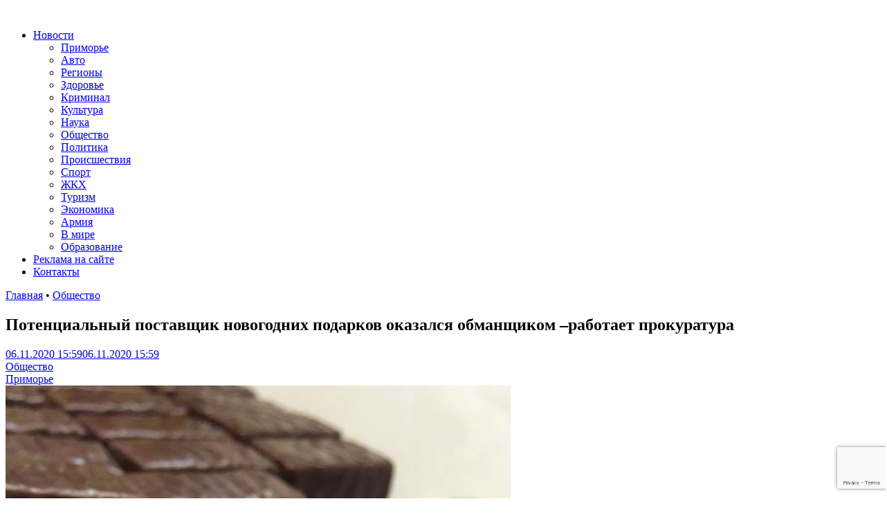

--- FILE ---
content_type: text/html; charset=UTF-8
request_url: https://otvprim.ru/news/news_society/potentsialnyj-postavshhik-novogodnih-podarkov-okazalsya-obmanshhikom-rabotaet-prokuratura_2020_11_06
body_size: 76816
content:
<!DOCTYPE html>
<html lang="ru-RU" xmlns:og="http://opengraphprotocol.org/schema/" xmlns:fb="http://www.facebook.com/2008/fbml" prefix="og: https://ogp.me/ns#">
<head>
    <meta charset="UTF-8">
    <meta name="viewport" content="width=device-width, initial-scale=1">
    <link rel="profile" href="http://gmpg.org/xfn/11">
    <link rel="pingback" href="https://otvprim.ru/xmlrpc.php">
    
<!-- SEO от Rank Math - https://rankmath.com/ -->
<title>Потенциальный поставщик новогодних подарков оказался обманщиком –работает прокуратура - ОТВПрим</title>
<meta name="description" content="Потенциальный поставщик новогодних подарков оказался обманщиком –работает прокуратура - свежие новости, последние события от ОТВПрим. Только актуальная"/>
<meta name="robots" content="follow, index, max-snippet:-1, max-video-preview:-1, max-image-preview:large"/>
<link rel="canonical" href="https://otvprim.ru/news/news_society/potentsialnyj-postavshhik-novogodnih-podarkov-okazalsya-obmanshhikom-rabotaet-prokuratura_2020_11_06" />
<meta property="og:locale" content="ru_RU" />
<meta property="og:type" content="article" />
<meta property="og:title" content="Потенциальный поставщик новогодних подарков оказался обманщиком –работает прокуратура - ОТВПрим" />
<meta property="og:description" content="Потенциальный поставщик новогодних подарков оказался обманщиком –работает прокуратура - свежие новости, последние события от ОТВПрим. Только актуальная" />
<meta property="og:url" content="https://otvprim.ru/news/news_society/potentsialnyj-postavshhik-novogodnih-podarkov-okazalsya-obmanshhikom-rabotaet-prokuratura_2020_11_06" />
<meta property="article:section" content="Общество" />
<meta property="og:image" content="https://otvprim.ru/wp-content/uploads/2020/03/IMG_7030_cr.jpg" />
<meta property="og:image:secure_url" content="https://otvprim.ru/wp-content/uploads/2020/03/IMG_7030_cr.jpg" />
<meta property="og:image:width" content="1000" />
<meta property="og:image:height" content="606" />
<meta property="og:image:alt" content="Потенциальный поставщик новогодних подарков оказался обманщиком –работает прокуратура" />
<meta property="og:image:type" content="image/jpeg" />
<meta property="article:published_time" content="2020-11-06T15:59:38+10:00" />
<meta name="twitter:card" content="summary_large_image" />
<meta name="twitter:title" content="Потенциальный поставщик новогодних подарков оказался обманщиком –работает прокуратура - ОТВПрим" />
<meta name="twitter:description" content="Потенциальный поставщик новогодних подарков оказался обманщиком –работает прокуратура - свежие новости, последние события от ОТВПрим. Только актуальная" />
<meta name="twitter:image" content="https://otvprim.ru/wp-content/uploads/2020/03/IMG_7030_cr.jpg" />
<meta name="twitter:label1" content="Автор" />
<meta name="twitter:data1" content="Редактор" />
<meta name="twitter:label2" content="Время чтения" />
<meta name="twitter:data2" content="Меньше минуты" />
<script type="application/ld+json" class="rank-math-schema">{"@context":"https://schema.org","@graph":[{"@type":"Place","@id":"https://otvprim.ru/#place","address":{"@type":"PostalAddress","streetAddress":"\u0443\u043b.\u0421\u043e\u0432\u0435\u0442\u0441\u043a\u0430\u044f, 46.","addressLocality":"\u0433. \u0412\u043b\u0430\u0434\u0438\u0432\u043e\u0441\u0442\u043e\u043a","postalCode":"690001"}},{"@type":["NewsMediaOrganization","Organization"],"@id":"https://otvprim.ru/#organization","name":"\u041e\u0422\u0412\u041f\u0440\u0438\u043c","url":"https://otvprim.ru","email":"info@otvprim.ru","address":{"@type":"PostalAddress","streetAddress":"\u0443\u043b.\u0421\u043e\u0432\u0435\u0442\u0441\u043a\u0430\u044f, 46.","addressLocality":"\u0433. \u0412\u043b\u0430\u0434\u0438\u0432\u043e\u0441\u0442\u043e\u043a","postalCode":"690001"},"location":{"@id":"https://otvprim.ru/#place"}},{"@type":"WebSite","@id":"https://otvprim.ru/#website","url":"https://otvprim.ru","name":"\u041e\u0422\u0412\u041f\u0440\u0438\u043c","publisher":{"@id":"https://otvprim.ru/#organization"},"inLanguage":"ru-RU"},{"@type":"ImageObject","@id":"https://otvprim.ru/wp-content/uploads/2020/03/IMG_7030_cr.jpg","url":"https://otvprim.ru/wp-content/uploads/2020/03/IMG_7030_cr.jpg","width":"1000","height":"606","inLanguage":"ru-RU"},{"@type":"BreadcrumbList","@id":"https://otvprim.ru/news/news_society/potentsialnyj-postavshhik-novogodnih-podarkov-okazalsya-obmanshhikom-rabotaet-prokuratura_2020_11_06#breadcrumb","itemListElement":[{"@type":"ListItem","position":"1","item":{"@id":"https://otvprim.ru","name":"\u0413\u043b\u0430\u0432\u043d\u0430\u044f"}},{"@type":"ListItem","position":"2","item":{"@id":"https://otvprim.ru/category/news/news_society","name":"\u041e\u0431\u0449\u0435\u0441\u0442\u0432\u043e"}},{"@type":"ListItem","position":"3","item":{"@id":"https://otvprim.ru/news/news_society/potentsialnyj-postavshhik-novogodnih-podarkov-okazalsya-obmanshhikom-rabotaet-prokuratura_2020_11_06","name":"\u041f\u043e\u0442\u0435\u043d\u0446\u0438\u0430\u043b\u044c\u043d\u044b\u0439 \u043f\u043e\u0441\u0442\u0430\u0432\u0449\u0438\u043a \u043d\u043e\u0432\u043e\u0433\u043e\u0434\u043d\u0438\u0445 \u043f\u043e\u0434\u0430\u0440\u043a\u043e\u0432 \u043e\u043a\u0430\u0437\u0430\u043b\u0441\u044f \u043e\u0431\u043c\u0430\u043d\u0449\u0438\u043a\u043e\u043c \u2013\u0440\u0430\u0431\u043e\u0442\u0430\u0435\u0442 \u043f\u0440\u043e\u043a\u0443\u0440\u0430\u0442\u0443\u0440\u0430"}}]},{"@type":"WebPage","@id":"https://otvprim.ru/news/news_society/potentsialnyj-postavshhik-novogodnih-podarkov-okazalsya-obmanshhikom-rabotaet-prokuratura_2020_11_06#webpage","url":"https://otvprim.ru/news/news_society/potentsialnyj-postavshhik-novogodnih-podarkov-okazalsya-obmanshhikom-rabotaet-prokuratura_2020_11_06","name":"\u041f\u043e\u0442\u0435\u043d\u0446\u0438\u0430\u043b\u044c\u043d\u044b\u0439 \u043f\u043e\u0441\u0442\u0430\u0432\u0449\u0438\u043a \u043d\u043e\u0432\u043e\u0433\u043e\u0434\u043d\u0438\u0445 \u043f\u043e\u0434\u0430\u0440\u043a\u043e\u0432 \u043e\u043a\u0430\u0437\u0430\u043b\u0441\u044f \u043e\u0431\u043c\u0430\u043d\u0449\u0438\u043a\u043e\u043c \u2013\u0440\u0430\u0431\u043e\u0442\u0430\u0435\u0442 \u043f\u0440\u043e\u043a\u0443\u0440\u0430\u0442\u0443\u0440\u0430 - \u041e\u0422\u0412\u041f\u0440\u0438\u043c","datePublished":"2020-11-06T15:59:38+10:00","dateModified":"2020-11-06T15:59:38+10:00","isPartOf":{"@id":"https://otvprim.ru/#website"},"primaryImageOfPage":{"@id":"https://otvprim.ru/wp-content/uploads/2020/03/IMG_7030_cr.jpg"},"inLanguage":"ru-RU","breadcrumb":{"@id":"https://otvprim.ru/news/news_society/potentsialnyj-postavshhik-novogodnih-podarkov-okazalsya-obmanshhikom-rabotaet-prokuratura_2020_11_06#breadcrumb"}},{"@type":"Person","@id":"https://otvprim.ru/author/redaktor","name":"\u0420\u0435\u0434\u0430\u043a\u0442\u043e\u0440","url":"https://otvprim.ru/author/redaktor","image":{"@type":"ImageObject","@id":"https://secure.gravatar.com/avatar/7c625f3564e9b22eff055558cd4a7128?s=96&amp;d=mm&amp;r=g","url":"https://secure.gravatar.com/avatar/7c625f3564e9b22eff055558cd4a7128?s=96&amp;d=mm&amp;r=g","caption":"\u0420\u0435\u0434\u0430\u043a\u0442\u043e\u0440","inLanguage":"ru-RU"},"worksFor":{"@id":"https://otvprim.ru/#organization"}},{"@type":"NewsArticle","headline":"\u041f\u043e\u0442\u0435\u043d\u0446\u0438\u0430\u043b\u044c\u043d\u044b\u0439 \u043f\u043e\u0441\u0442\u0430\u0432\u0449\u0438\u043a \u043d\u043e\u0432\u043e\u0433\u043e\u0434\u043d\u0438\u0445 \u043f\u043e\u0434\u0430\u0440\u043a\u043e\u0432 \u043e\u043a\u0430\u0437\u0430\u043b\u0441\u044f \u043e\u0431\u043c\u0430\u043d\u0449\u0438\u043a\u043e\u043c \u2013\u0440\u0430\u0431\u043e\u0442\u0430\u0435\u0442 \u043f\u0440\u043e\u043a\u0443\u0440\u0430\u0442\u0443\u0440\u0430 - \u041e\u0422\u0412\u041f\u0440\u0438\u043c","datePublished":"2020-11-06T15:59:38+10:00","dateModified":"2020-11-06T15:59:38+10:00","articleSection":"\u041e\u0431\u0449\u0435\u0441\u0442\u0432\u043e, \u041f\u0440\u0438\u043c\u043e\u0440\u044c\u0435","author":{"@id":"https://otvprim.ru/author/redaktor","name":"\u0420\u0435\u0434\u0430\u043a\u0442\u043e\u0440"},"publisher":{"@id":"https://otvprim.ru/#organization"},"description":"\u041f\u043e\u0442\u0435\u043d\u0446\u0438\u0430\u043b\u044c\u043d\u044b\u0439 \u043f\u043e\u0441\u0442\u0430\u0432\u0449\u0438\u043a \u043d\u043e\u0432\u043e\u0433\u043e\u0434\u043d\u0438\u0445 \u043f\u043e\u0434\u0430\u0440\u043a\u043e\u0432 \u043e\u043a\u0430\u0437\u0430\u043b\u0441\u044f \u043e\u0431\u043c\u0430\u043d\u0449\u0438\u043a\u043e\u043c \u2013\u0440\u0430\u0431\u043e\u0442\u0430\u0435\u0442 \u043f\u0440\u043e\u043a\u0443\u0440\u0430\u0442\u0443\u0440\u0430 - \u0441\u0432\u0435\u0436\u0438\u0435 \u043d\u043e\u0432\u043e\u0441\u0442\u0438, \u043f\u043e\u0441\u043b\u0435\u0434\u043d\u0438\u0435 \u0441\u043e\u0431\u044b\u0442\u0438\u044f \u043e\u0442 \u041e\u0422\u0412\u041f\u0440\u0438\u043c. \u0422\u043e\u043b\u044c\u043a\u043e \u0430\u043a\u0442\u0443\u0430\u043b\u044c\u043d\u0430\u044f \u0438\u043d\u0444\u043e\u0440\u043c\u0430\u0446\u0438\u044f \u043f\u043e \u0442\u0435\u043c\u0435 \u041e\u0431\u0449\u0435\u0441\u0442\u0432\u043e","name":"\u041f\u043e\u0442\u0435\u043d\u0446\u0438\u0430\u043b\u044c\u043d\u044b\u0439 \u043f\u043e\u0441\u0442\u0430\u0432\u0449\u0438\u043a \u043d\u043e\u0432\u043e\u0433\u043e\u0434\u043d\u0438\u0445 \u043f\u043e\u0434\u0430\u0440\u043a\u043e\u0432 \u043e\u043a\u0430\u0437\u0430\u043b\u0441\u044f \u043e\u0431\u043c\u0430\u043d\u0449\u0438\u043a\u043e\u043c \u2013\u0440\u0430\u0431\u043e\u0442\u0430\u0435\u0442 \u043f\u0440\u043e\u043a\u0443\u0440\u0430\u0442\u0443\u0440\u0430 - \u041e\u0422\u0412\u041f\u0440\u0438\u043c","@id":"https://otvprim.ru/news/news_society/potentsialnyj-postavshhik-novogodnih-podarkov-okazalsya-obmanshhikom-rabotaet-prokuratura_2020_11_06#richSnippet","isPartOf":{"@id":"https://otvprim.ru/news/news_society/potentsialnyj-postavshhik-novogodnih-podarkov-okazalsya-obmanshhikom-rabotaet-prokuratura_2020_11_06#webpage"},"image":{"@id":"https://otvprim.ru/wp-content/uploads/2020/03/IMG_7030_cr.jpg"},"inLanguage":"ru-RU","mainEntityOfPage":{"@id":"https://otvprim.ru/news/news_society/potentsialnyj-postavshhik-novogodnih-podarkov-okazalsya-obmanshhikom-rabotaet-prokuratura_2020_11_06#webpage"}}]}</script>
<!-- /Rank Math WordPress SEO плагин -->

<link rel='dns-prefetch' href='//stats.wp.com' />
<link rel="alternate" type="application/rss+xml" title=" &raquo; Лента" href="https://otvprim.ru/feed" />
<meta property="og:title" content="Потенциальный поставщик новогодних подарков оказался обманщиком –работает прокуратура"/>
<meta property="og:type" content="article"/>
<meta property="og:url" content="https://otvprim.ru/news/news_society/potentsialnyj-postavshhik-novogodnih-podarkov-okazalsya-obmanshhikom-rabotaet-prokuratura_2020_11_06"/>
<meta property="og:site_name" content="Новостной портал: новости Приморского Края / Дальнего Востока / России" /><meta property="og:image" content="https://otvprim.ru/wp-content/uploads/2020/03/IMG_7030_cr-730x427.jpg"/>
<script type="text/javascript">
/* <![CDATA[ */
window._wpemojiSettings = {"baseUrl":"https:\/\/s.w.org\/images\/core\/emoji\/15.0.3\/72x72\/","ext":".png","svgUrl":"https:\/\/s.w.org\/images\/core\/emoji\/15.0.3\/svg\/","svgExt":".svg","source":{"concatemoji":"https:\/\/otvprim.ru\/wp-includes\/js\/wp-emoji-release.min.js?ver=6.6.4"}};
/*! This file is auto-generated */
!function(i,n){var o,s,e;function c(e){try{var t={supportTests:e,timestamp:(new Date).valueOf()};sessionStorage.setItem(o,JSON.stringify(t))}catch(e){}}function p(e,t,n){e.clearRect(0,0,e.canvas.width,e.canvas.height),e.fillText(t,0,0);var t=new Uint32Array(e.getImageData(0,0,e.canvas.width,e.canvas.height).data),r=(e.clearRect(0,0,e.canvas.width,e.canvas.height),e.fillText(n,0,0),new Uint32Array(e.getImageData(0,0,e.canvas.width,e.canvas.height).data));return t.every(function(e,t){return e===r[t]})}function u(e,t,n){switch(t){case"flag":return n(e,"\ud83c\udff3\ufe0f\u200d\u26a7\ufe0f","\ud83c\udff3\ufe0f\u200b\u26a7\ufe0f")?!1:!n(e,"\ud83c\uddfa\ud83c\uddf3","\ud83c\uddfa\u200b\ud83c\uddf3")&&!n(e,"\ud83c\udff4\udb40\udc67\udb40\udc62\udb40\udc65\udb40\udc6e\udb40\udc67\udb40\udc7f","\ud83c\udff4\u200b\udb40\udc67\u200b\udb40\udc62\u200b\udb40\udc65\u200b\udb40\udc6e\u200b\udb40\udc67\u200b\udb40\udc7f");case"emoji":return!n(e,"\ud83d\udc26\u200d\u2b1b","\ud83d\udc26\u200b\u2b1b")}return!1}function f(e,t,n){var r="undefined"!=typeof WorkerGlobalScope&&self instanceof WorkerGlobalScope?new OffscreenCanvas(300,150):i.createElement("canvas"),a=r.getContext("2d",{willReadFrequently:!0}),o=(a.textBaseline="top",a.font="600 32px Arial",{});return e.forEach(function(e){o[e]=t(a,e,n)}),o}function t(e){var t=i.createElement("script");t.src=e,t.defer=!0,i.head.appendChild(t)}"undefined"!=typeof Promise&&(o="wpEmojiSettingsSupports",s=["flag","emoji"],n.supports={everything:!0,everythingExceptFlag:!0},e=new Promise(function(e){i.addEventListener("DOMContentLoaded",e,{once:!0})}),new Promise(function(t){var n=function(){try{var e=JSON.parse(sessionStorage.getItem(o));if("object"==typeof e&&"number"==typeof e.timestamp&&(new Date).valueOf()<e.timestamp+604800&&"object"==typeof e.supportTests)return e.supportTests}catch(e){}return null}();if(!n){if("undefined"!=typeof Worker&&"undefined"!=typeof OffscreenCanvas&&"undefined"!=typeof URL&&URL.createObjectURL&&"undefined"!=typeof Blob)try{var e="postMessage("+f.toString()+"("+[JSON.stringify(s),u.toString(),p.toString()].join(",")+"));",r=new Blob([e],{type:"text/javascript"}),a=new Worker(URL.createObjectURL(r),{name:"wpTestEmojiSupports"});return void(a.onmessage=function(e){c(n=e.data),a.terminate(),t(n)})}catch(e){}c(n=f(s,u,p))}t(n)}).then(function(e){for(var t in e)n.supports[t]=e[t],n.supports.everything=n.supports.everything&&n.supports[t],"flag"!==t&&(n.supports.everythingExceptFlag=n.supports.everythingExceptFlag&&n.supports[t]);n.supports.everythingExceptFlag=n.supports.everythingExceptFlag&&!n.supports.flag,n.DOMReady=!1,n.readyCallback=function(){n.DOMReady=!0}}).then(function(){return e}).then(function(){var e;n.supports.everything||(n.readyCallback(),(e=n.source||{}).concatemoji?t(e.concatemoji):e.wpemoji&&e.twemoji&&(t(e.twemoji),t(e.wpemoji)))}))}((window,document),window._wpemojiSettings);
/* ]]> */
</script>
<style id='wp-emoji-styles-inline-css' type='text/css'>

	img.wp-smiley, img.emoji {
		display: inline !important;
		border: none !important;
		box-shadow: none !important;
		height: 1em !important;
		width: 1em !important;
		margin: 0 0.07em !important;
		vertical-align: -0.1em !important;
		background: none !important;
		padding: 0 !important;
	}
</style>
<link rel='stylesheet' id='wp-block-library-css' href='https://otvprim.ru/wp-includes/css/dist/block-library/style.min.css?ver=6.6.4' type='text/css' media='all' />
<style id='wp-block-library-theme-inline-css' type='text/css'>
.wp-block-audio :where(figcaption){color:#555;font-size:13px;text-align:center}.is-dark-theme .wp-block-audio :where(figcaption){color:#ffffffa6}.wp-block-audio{margin:0 0 1em}.wp-block-code{border:1px solid #ccc;border-radius:4px;font-family:Menlo,Consolas,monaco,monospace;padding:.8em 1em}.wp-block-embed :where(figcaption){color:#555;font-size:13px;text-align:center}.is-dark-theme .wp-block-embed :where(figcaption){color:#ffffffa6}.wp-block-embed{margin:0 0 1em}.blocks-gallery-caption{color:#555;font-size:13px;text-align:center}.is-dark-theme .blocks-gallery-caption{color:#ffffffa6}:root :where(.wp-block-image figcaption){color:#555;font-size:13px;text-align:center}.is-dark-theme :root :where(.wp-block-image figcaption){color:#ffffffa6}.wp-block-image{margin:0 0 1em}.wp-block-pullquote{border-bottom:4px solid;border-top:4px solid;color:currentColor;margin-bottom:1.75em}.wp-block-pullquote cite,.wp-block-pullquote footer,.wp-block-pullquote__citation{color:currentColor;font-size:.8125em;font-style:normal;text-transform:uppercase}.wp-block-quote{border-left:.25em solid;margin:0 0 1.75em;padding-left:1em}.wp-block-quote cite,.wp-block-quote footer{color:currentColor;font-size:.8125em;font-style:normal;position:relative}.wp-block-quote.has-text-align-right{border-left:none;border-right:.25em solid;padding-left:0;padding-right:1em}.wp-block-quote.has-text-align-center{border:none;padding-left:0}.wp-block-quote.is-large,.wp-block-quote.is-style-large,.wp-block-quote.is-style-plain{border:none}.wp-block-search .wp-block-search__label{font-weight:700}.wp-block-search__button{border:1px solid #ccc;padding:.375em .625em}:where(.wp-block-group.has-background){padding:1.25em 2.375em}.wp-block-separator.has-css-opacity{opacity:.4}.wp-block-separator{border:none;border-bottom:2px solid;margin-left:auto;margin-right:auto}.wp-block-separator.has-alpha-channel-opacity{opacity:1}.wp-block-separator:not(.is-style-wide):not(.is-style-dots){width:100px}.wp-block-separator.has-background:not(.is-style-dots){border-bottom:none;height:1px}.wp-block-separator.has-background:not(.is-style-wide):not(.is-style-dots){height:2px}.wp-block-table{margin:0 0 1em}.wp-block-table td,.wp-block-table th{word-break:normal}.wp-block-table :where(figcaption){color:#555;font-size:13px;text-align:center}.is-dark-theme .wp-block-table :where(figcaption){color:#ffffffa6}.wp-block-video :where(figcaption){color:#555;font-size:13px;text-align:center}.is-dark-theme .wp-block-video :where(figcaption){color:#ffffffa6}.wp-block-video{margin:0 0 1em}:root :where(.wp-block-template-part.has-background){margin-bottom:0;margin-top:0;padding:1.25em 2.375em}
</style>
<style id='rank-math-toc-block-style-inline-css' type='text/css'>
.wp-block-rank-math-toc-block nav ol{counter-reset:item}.wp-block-rank-math-toc-block nav ol li{display:block}.wp-block-rank-math-toc-block nav ol li:before{content:counters(item, ".") ". ";counter-increment:item}

</style>
<link rel='stylesheet' id='mediaelement-css' href='https://otvprim.ru/wp-includes/js/mediaelement/mediaelementplayer-legacy.min.css?ver=4.2.17' type='text/css' media='all' />
<link rel='stylesheet' id='wp-mediaelement-css' href='https://otvprim.ru/wp-includes/js/mediaelement/wp-mediaelement.min.css?ver=6.6.4' type='text/css' media='all' />
<style id='jetpack-sharing-buttons-style-inline-css' type='text/css'>
.jetpack-sharing-buttons__services-list{display:flex;flex-direction:row;flex-wrap:wrap;gap:0;list-style-type:none;margin:5px;padding:0}.jetpack-sharing-buttons__services-list.has-small-icon-size{font-size:12px}.jetpack-sharing-buttons__services-list.has-normal-icon-size{font-size:16px}.jetpack-sharing-buttons__services-list.has-large-icon-size{font-size:24px}.jetpack-sharing-buttons__services-list.has-huge-icon-size{font-size:36px}@media print{.jetpack-sharing-buttons__services-list{display:none!important}}.editor-styles-wrapper .wp-block-jetpack-sharing-buttons{gap:0;padding-inline-start:0}ul.jetpack-sharing-buttons__services-list.has-background{padding:1.25em 2.375em}
</style>
<link rel='stylesheet' id='rutube-embed-styles-css' href='https://otvprim.ru/wp-content/plugins/rutube-embed/build/style-index.css?ver=1765195830' type='text/css' media='all' />
<style id='classic-theme-styles-inline-css' type='text/css'>
/*! This file is auto-generated */
.wp-block-button__link{color:#fff;background-color:#32373c;border-radius:9999px;box-shadow:none;text-decoration:none;padding:calc(.667em + 2px) calc(1.333em + 2px);font-size:1.125em}.wp-block-file__button{background:#32373c;color:#fff;text-decoration:none}
</style>
<style id='global-styles-inline-css' type='text/css'>
:root{--wp--preset--aspect-ratio--square: 1;--wp--preset--aspect-ratio--4-3: 4/3;--wp--preset--aspect-ratio--3-4: 3/4;--wp--preset--aspect-ratio--3-2: 3/2;--wp--preset--aspect-ratio--2-3: 2/3;--wp--preset--aspect-ratio--16-9: 16/9;--wp--preset--aspect-ratio--9-16: 9/16;--wp--preset--color--black: #000000;--wp--preset--color--cyan-bluish-gray: #abb8c3;--wp--preset--color--white: #ffffff;--wp--preset--color--pale-pink: #f78da7;--wp--preset--color--vivid-red: #cf2e2e;--wp--preset--color--luminous-vivid-orange: #ff6900;--wp--preset--color--luminous-vivid-amber: #fcb900;--wp--preset--color--light-green-cyan: #7bdcb5;--wp--preset--color--vivid-green-cyan: #00d084;--wp--preset--color--pale-cyan-blue: #8ed1fc;--wp--preset--color--vivid-cyan-blue: #0693e3;--wp--preset--color--vivid-purple: #9b51e0;--wp--preset--gradient--vivid-cyan-blue-to-vivid-purple: linear-gradient(135deg,rgba(6,147,227,1) 0%,rgb(155,81,224) 100%);--wp--preset--gradient--light-green-cyan-to-vivid-green-cyan: linear-gradient(135deg,rgb(122,220,180) 0%,rgb(0,208,130) 100%);--wp--preset--gradient--luminous-vivid-amber-to-luminous-vivid-orange: linear-gradient(135deg,rgba(252,185,0,1) 0%,rgba(255,105,0,1) 100%);--wp--preset--gradient--luminous-vivid-orange-to-vivid-red: linear-gradient(135deg,rgba(255,105,0,1) 0%,rgb(207,46,46) 100%);--wp--preset--gradient--very-light-gray-to-cyan-bluish-gray: linear-gradient(135deg,rgb(238,238,238) 0%,rgb(169,184,195) 100%);--wp--preset--gradient--cool-to-warm-spectrum: linear-gradient(135deg,rgb(74,234,220) 0%,rgb(151,120,209) 20%,rgb(207,42,186) 40%,rgb(238,44,130) 60%,rgb(251,105,98) 80%,rgb(254,248,76) 100%);--wp--preset--gradient--blush-light-purple: linear-gradient(135deg,rgb(255,206,236) 0%,rgb(152,150,240) 100%);--wp--preset--gradient--blush-bordeaux: linear-gradient(135deg,rgb(254,205,165) 0%,rgb(254,45,45) 50%,rgb(107,0,62) 100%);--wp--preset--gradient--luminous-dusk: linear-gradient(135deg,rgb(255,203,112) 0%,rgb(199,81,192) 50%,rgb(65,88,208) 100%);--wp--preset--gradient--pale-ocean: linear-gradient(135deg,rgb(255,245,203) 0%,rgb(182,227,212) 50%,rgb(51,167,181) 100%);--wp--preset--gradient--electric-grass: linear-gradient(135deg,rgb(202,248,128) 0%,rgb(113,206,126) 100%);--wp--preset--gradient--midnight: linear-gradient(135deg,rgb(2,3,129) 0%,rgb(40,116,252) 100%);--wp--preset--font-size--small: 13px;--wp--preset--font-size--medium: 20px;--wp--preset--font-size--large: 36px;--wp--preset--font-size--x-large: 42px;--wp--preset--spacing--20: 0.44rem;--wp--preset--spacing--30: 0.67rem;--wp--preset--spacing--40: 1rem;--wp--preset--spacing--50: 1.5rem;--wp--preset--spacing--60: 2.25rem;--wp--preset--spacing--70: 3.38rem;--wp--preset--spacing--80: 5.06rem;--wp--preset--shadow--natural: 6px 6px 9px rgba(0, 0, 0, 0.2);--wp--preset--shadow--deep: 12px 12px 50px rgba(0, 0, 0, 0.4);--wp--preset--shadow--sharp: 6px 6px 0px rgba(0, 0, 0, 0.2);--wp--preset--shadow--outlined: 6px 6px 0px -3px rgba(255, 255, 255, 1), 6px 6px rgba(0, 0, 0, 1);--wp--preset--shadow--crisp: 6px 6px 0px rgba(0, 0, 0, 1);}:where(.is-layout-flex){gap: 0.5em;}:where(.is-layout-grid){gap: 0.5em;}body .is-layout-flex{display: flex;}.is-layout-flex{flex-wrap: wrap;align-items: center;}.is-layout-flex > :is(*, div){margin: 0;}body .is-layout-grid{display: grid;}.is-layout-grid > :is(*, div){margin: 0;}:where(.wp-block-columns.is-layout-flex){gap: 2em;}:where(.wp-block-columns.is-layout-grid){gap: 2em;}:where(.wp-block-post-template.is-layout-flex){gap: 1.25em;}:where(.wp-block-post-template.is-layout-grid){gap: 1.25em;}.has-black-color{color: var(--wp--preset--color--black) !important;}.has-cyan-bluish-gray-color{color: var(--wp--preset--color--cyan-bluish-gray) !important;}.has-white-color{color: var(--wp--preset--color--white) !important;}.has-pale-pink-color{color: var(--wp--preset--color--pale-pink) !important;}.has-vivid-red-color{color: var(--wp--preset--color--vivid-red) !important;}.has-luminous-vivid-orange-color{color: var(--wp--preset--color--luminous-vivid-orange) !important;}.has-luminous-vivid-amber-color{color: var(--wp--preset--color--luminous-vivid-amber) !important;}.has-light-green-cyan-color{color: var(--wp--preset--color--light-green-cyan) !important;}.has-vivid-green-cyan-color{color: var(--wp--preset--color--vivid-green-cyan) !important;}.has-pale-cyan-blue-color{color: var(--wp--preset--color--pale-cyan-blue) !important;}.has-vivid-cyan-blue-color{color: var(--wp--preset--color--vivid-cyan-blue) !important;}.has-vivid-purple-color{color: var(--wp--preset--color--vivid-purple) !important;}.has-black-background-color{background-color: var(--wp--preset--color--black) !important;}.has-cyan-bluish-gray-background-color{background-color: var(--wp--preset--color--cyan-bluish-gray) !important;}.has-white-background-color{background-color: var(--wp--preset--color--white) !important;}.has-pale-pink-background-color{background-color: var(--wp--preset--color--pale-pink) !important;}.has-vivid-red-background-color{background-color: var(--wp--preset--color--vivid-red) !important;}.has-luminous-vivid-orange-background-color{background-color: var(--wp--preset--color--luminous-vivid-orange) !important;}.has-luminous-vivid-amber-background-color{background-color: var(--wp--preset--color--luminous-vivid-amber) !important;}.has-light-green-cyan-background-color{background-color: var(--wp--preset--color--light-green-cyan) !important;}.has-vivid-green-cyan-background-color{background-color: var(--wp--preset--color--vivid-green-cyan) !important;}.has-pale-cyan-blue-background-color{background-color: var(--wp--preset--color--pale-cyan-blue) !important;}.has-vivid-cyan-blue-background-color{background-color: var(--wp--preset--color--vivid-cyan-blue) !important;}.has-vivid-purple-background-color{background-color: var(--wp--preset--color--vivid-purple) !important;}.has-black-border-color{border-color: var(--wp--preset--color--black) !important;}.has-cyan-bluish-gray-border-color{border-color: var(--wp--preset--color--cyan-bluish-gray) !important;}.has-white-border-color{border-color: var(--wp--preset--color--white) !important;}.has-pale-pink-border-color{border-color: var(--wp--preset--color--pale-pink) !important;}.has-vivid-red-border-color{border-color: var(--wp--preset--color--vivid-red) !important;}.has-luminous-vivid-orange-border-color{border-color: var(--wp--preset--color--luminous-vivid-orange) !important;}.has-luminous-vivid-amber-border-color{border-color: var(--wp--preset--color--luminous-vivid-amber) !important;}.has-light-green-cyan-border-color{border-color: var(--wp--preset--color--light-green-cyan) !important;}.has-vivid-green-cyan-border-color{border-color: var(--wp--preset--color--vivid-green-cyan) !important;}.has-pale-cyan-blue-border-color{border-color: var(--wp--preset--color--pale-cyan-blue) !important;}.has-vivid-cyan-blue-border-color{border-color: var(--wp--preset--color--vivid-cyan-blue) !important;}.has-vivid-purple-border-color{border-color: var(--wp--preset--color--vivid-purple) !important;}.has-vivid-cyan-blue-to-vivid-purple-gradient-background{background: var(--wp--preset--gradient--vivid-cyan-blue-to-vivid-purple) !important;}.has-light-green-cyan-to-vivid-green-cyan-gradient-background{background: var(--wp--preset--gradient--light-green-cyan-to-vivid-green-cyan) !important;}.has-luminous-vivid-amber-to-luminous-vivid-orange-gradient-background{background: var(--wp--preset--gradient--luminous-vivid-amber-to-luminous-vivid-orange) !important;}.has-luminous-vivid-orange-to-vivid-red-gradient-background{background: var(--wp--preset--gradient--luminous-vivid-orange-to-vivid-red) !important;}.has-very-light-gray-to-cyan-bluish-gray-gradient-background{background: var(--wp--preset--gradient--very-light-gray-to-cyan-bluish-gray) !important;}.has-cool-to-warm-spectrum-gradient-background{background: var(--wp--preset--gradient--cool-to-warm-spectrum) !important;}.has-blush-light-purple-gradient-background{background: var(--wp--preset--gradient--blush-light-purple) !important;}.has-blush-bordeaux-gradient-background{background: var(--wp--preset--gradient--blush-bordeaux) !important;}.has-luminous-dusk-gradient-background{background: var(--wp--preset--gradient--luminous-dusk) !important;}.has-pale-ocean-gradient-background{background: var(--wp--preset--gradient--pale-ocean) !important;}.has-electric-grass-gradient-background{background: var(--wp--preset--gradient--electric-grass) !important;}.has-midnight-gradient-background{background: var(--wp--preset--gradient--midnight) !important;}.has-small-font-size{font-size: var(--wp--preset--font-size--small) !important;}.has-medium-font-size{font-size: var(--wp--preset--font-size--medium) !important;}.has-large-font-size{font-size: var(--wp--preset--font-size--large) !important;}.has-x-large-font-size{font-size: var(--wp--preset--font-size--x-large) !important;}
:where(.wp-block-post-template.is-layout-flex){gap: 1.25em;}:where(.wp-block-post-template.is-layout-grid){gap: 1.25em;}
:where(.wp-block-columns.is-layout-flex){gap: 2em;}:where(.wp-block-columns.is-layout-grid){gap: 2em;}
:root :where(.wp-block-pullquote){font-size: 1.5em;line-height: 1.6;}
</style>
<link rel='stylesheet' id='contact-form-7-css' href='https://otvprim.ru/wp-content/plugins/contact-form-7/includes/css/styles.css?ver=5.9.8' type='text/css' media='all' />
<link rel='stylesheet' id='likely-style-css' href='https://otvprim.ru/wp-content/plugins/likely/likely.css?ver=6.6.4' type='text/css' media='all' />
<link rel='stylesheet' id='wp-polls-css' href='https://otvprim.ru/wp-content/plugins/wp-polls/polls-css.css?ver=2.77.2' type='text/css' media='all' />
<style id='wp-polls-inline-css' type='text/css'>
.wp-polls .pollbar {
	margin: 1px;
	font-size: 8px;
	line-height: 10px;
	height: 10px;
	background: #2cb2bc;
	border: 1px solid #2cb2bc;
}

</style>
<link rel='stylesheet' id='bootstrap.css-css' href='https://otvprim.ru/wp-content/themes/otvprim.ru/css/bootstrap.min.css?ver=all' type='text/css' media='all' />
<link rel='stylesheet' id='font-awesome-css' href='https://otvprim.ru/wp-content/themes/otvprim.ru/css/font-awesome.min.css?ver=6.6.4' type='text/css' media='all' />
<link rel='stylesheet' id='awaken-style-css' href='https://otvprim.ru/wp-content/themes/otvprim.ru/style.css?ver=1730277398' type='text/css' media='all' />
<link rel='stylesheet' id='awaken-font-awesome-css' href='https://otvprim.ru/wp-content/themes/awaken/css/font-awesome.min.css?ver=4.4.0' type='text/css' media='all' />
<link rel='stylesheet' id='awaken-fonts-css' href='https://otvprim.ru/wp-content/themes/awaken/css/fonts.css' type='text/css' media='all' />
<link rel='stylesheet' id='recent-posts-widget-with-thumbnails-public-style-css' href='https://otvprim.ru/wp-content/plugins/recent-posts-widget-with-thumbnails/public.css?ver=7.1.1' type='text/css' media='all' />
<script type="text/javascript" src="https://otvprim.ru/wp-includes/js/jquery/jquery.min.js?ver=3.7.1" id="jquery-core-js"></script>
<script type="text/javascript" src="https://otvprim.ru/wp-includes/js/jquery/jquery-migrate.min.js?ver=3.4.1" id="jquery-migrate-js"></script>
<script type="text/javascript" src="https://otvprim.ru/wp-content/plugins/likely/likely.js?ver=6.6.4" id="likely-script-js"></script>
<!--[if lt IE 9]>
<script type="text/javascript" src="https://otvprim.ru/wp-content/themes/awaken/js/respond.min.js?ver=6.6.4" id="respond-js"></script>
<![endif]-->
<!--[if lt IE 9]>
<script type="text/javascript" src="https://otvprim.ru/wp-content/themes/awaken/js/html5shiv.js?ver=6.6.4" id="html5shiv-js"></script>
<![endif]-->
<link rel="https://api.w.org/" href="https://otvprim.ru/wp-json/" /><link rel="alternate" title="JSON" type="application/json" href="https://otvprim.ru/wp-json/wp/v2/posts/129698" /><link rel="EditURI" type="application/rsd+xml" title="RSD" href="https://otvprim.ru/xmlrpc.php?rsd" />
<meta name="generator" content="WordPress 6.6.4" />
<link rel='shortlink' href='https://otvprim.ru/?p=129698' />
<link rel="alternate" title="oEmbed (JSON)" type="application/json+oembed" href="https://otvprim.ru/wp-json/oembed/1.0/embed?url=https%3A%2F%2Fotvprim.ru%2Fnews%2Fnews_society%2Fpotentsialnyj-postavshhik-novogodnih-podarkov-okazalsya-obmanshhikom-rabotaet-prokuratura_2020_11_06" />
<link rel="alternate" title="oEmbed (XML)" type="text/xml+oembed" href="https://otvprim.ru/wp-json/oembed/1.0/embed?url=https%3A%2F%2Fotvprim.ru%2Fnews%2Fnews_society%2Fpotentsialnyj-postavshhik-novogodnih-podarkov-okazalsya-obmanshhikom-rabotaet-prokuratura_2020_11_06&#038;format=xml" />

	<script type="text/javascript">
	    var ajaxurl = 'https://otvprim.ru/wp-admin/admin-ajax.php';
	</script>

	<style type="text/css">
		.ajax-calendar{
			position:relative;
		}

		#ajax_ac_widget th {
		background: none repeat scroll 0 0 #2cb2bc;
		color: #FFFFFF;
		font-weight: normal;
		padding: 5px 1px;
		text-align: center;
		 font-size: 16px;
		}
		#ajax_ac_widget {
			padding: 5px;
		}
		
		#ajax_ac_widget td {
			border: 1px solid #CCCCCC;
			text-align: center;
		}
		
		#my-calendar a {
			background: none repeat scroll 0 0 #008000;
			color: #FFFFFF;
			display: block;
			padding: 6px 0;
			width: 100% !important;
		}
		#my-calendar{
			width:100%;
		}
		
		
		#my_calender span {
			display: block;
			padding: 6px 0;
			width: 100% !important;
		}
		
		#today a,#today span {
			   background: none repeat scroll 0 0 #2cb2bc !important;
			color: #FFFFFF;
		}
		#ajax_ac_widget #my_year {
			float: right;
		}
		.select_ca #my_month {
			float: left;
		}

	</style>
		<style>img#wpstats{display:none}</style>
		<style>article{
     font-size: 16px;
}</style><link rel="icon" href="https://otvprim.ru/wp-content/uploads/2019/06/cropped-logo_otv_cyr-32x32.png" sizes="32x32" />
<link rel="icon" href="https://otvprim.ru/wp-content/uploads/2019/06/cropped-logo_otv_cyr-192x192.png" sizes="192x192" />
<link rel="apple-touch-icon" href="https://otvprim.ru/wp-content/uploads/2019/06/cropped-logo_otv_cyr-180x180.png" />
<meta name="msapplication-TileImage" content="https://otvprim.ru/wp-content/uploads/2019/06/cropped-logo_otv_cyr-270x270.png" />

	<link href="https://fonts.googleapis.com/css2?family=Open+Sans:ital,wght@0,400;0,600;0,700;1,400&display=swap" rel="stylesheet">
</head>

<body class="post-template-default single single-post postid-129698 single-format-standard wp-embed-responsive group-blog">
<div id="page" class="hfeed site">
	<header id="masthead" class="site-header">
        <div class="top-nav">
            <div class="container">
                <div class="row align-items-center">
                    <div class="col-4 col-sm-7 col-md-8">
                        <div class="logo-container">
                            <div class="site-logo">
                                <a href="https://otvprim.ru/" rel="home">
                                    <img src="/wp-content/themes/otvprim.ru/images/logo.png" alt="" />
                                </a>
                            </div>
                            <nav id="top-navigation" class="top-navigation" role="navigation">
                                <div class="menu-top-container"><ul id="menu-top" class="menu"><li id="menu-item-74642" class="menu-item menu-item-type-taxonomy menu-item-object-category current-post-ancestor menu-item-has-children menu-item-74642"><a href="https://otvprim.ru/category/news">Новости</a>
<ul class="sub-menu">
	<li id="menu-item-74889" class="menu-item menu-item-type-taxonomy menu-item-object-category current-post-ancestor current-menu-parent current-post-parent menu-item-74889"><a href="https://otvprim.ru/category/news/primore">Приморье</a></li>
	<li id="menu-item-74888" class="menu-item menu-item-type-taxonomy menu-item-object-category menu-item-74888"><a href="https://otvprim.ru/category/news/avto">Авто</a></li>
	<li id="menu-item-74890" class="menu-item menu-item-type-taxonomy menu-item-object-category menu-item-74890"><a href="https://otvprim.ru/category/news/regiony">Регионы</a></li>
	<li id="menu-item-74644" class="menu-item menu-item-type-taxonomy menu-item-object-category menu-item-74644"><a href="https://otvprim.ru/category/news/news_health">Здоровье</a></li>
	<li id="menu-item-74645" class="menu-item menu-item-type-taxonomy menu-item-object-category menu-item-74645"><a href="https://otvprim.ru/category/news/news_crime">Криминал</a></li>
	<li id="menu-item-74646" class="menu-item menu-item-type-taxonomy menu-item-object-category menu-item-74646"><a href="https://otvprim.ru/category/news/news_crime-news">Культура</a></li>
	<li id="menu-item-74647" class="menu-item menu-item-type-taxonomy menu-item-object-category menu-item-74647"><a href="https://otvprim.ru/category/news/news_science">Наука</a></li>
	<li id="menu-item-74648" class="menu-item menu-item-type-taxonomy menu-item-object-category current-post-ancestor current-menu-parent current-post-parent menu-item-74648"><a href="https://otvprim.ru/category/news/news_society">Общество</a></li>
	<li id="menu-item-74649" class="menu-item menu-item-type-taxonomy menu-item-object-category menu-item-74649"><a href="https://otvprim.ru/category/news/news_politics">Политика</a></li>
	<li id="menu-item-74650" class="menu-item menu-item-type-taxonomy menu-item-object-category menu-item-74650"><a href="https://otvprim.ru/category/news/news_incident">Происшествия</a></li>
	<li id="menu-item-74651" class="menu-item menu-item-type-taxonomy menu-item-object-category menu-item-74651"><a href="https://otvprim.ru/category/news/news_sport">Спорт</a></li>
	<li id="menu-item-74643" class="menu-item menu-item-type-taxonomy menu-item-object-category menu-item-74643"><a href="https://otvprim.ru/category/news/news_communal_services">ЖКХ</a></li>
	<li id="menu-item-74652" class="menu-item menu-item-type-taxonomy menu-item-object-category menu-item-74652"><a href="https://otvprim.ru/category/news/news_tourism">Туризм</a></li>
	<li id="menu-item-74653" class="menu-item menu-item-type-taxonomy menu-item-object-category menu-item-74653"><a href="https://otvprim.ru/category/news/news_economics">Экономика</a></li>
	<li id="menu-item-76124" class="menu-item menu-item-type-taxonomy menu-item-object-category menu-item-76124"><a href="https://otvprim.ru/category/news/armiya">Армия</a></li>
	<li id="menu-item-76125" class="menu-item menu-item-type-taxonomy menu-item-object-category menu-item-76125"><a href="https://otvprim.ru/category/news/v-mire">В мире</a></li>
	<li id="menu-item-76126" class="menu-item menu-item-type-taxonomy menu-item-object-category menu-item-76126"><a href="https://otvprim.ru/category/news/obrazovanie">Образование</a></li>
</ul>
</li>
<li id="menu-item-103" class="menu-item menu-item-type-post_type menu-item-object-page menu-item-103"><a href="https://otvprim.ru/reklama-na-sajte">Реклама на сайте</a></li>
<li id="menu-item-88161" class="menu-item menu-item-type-post_type menu-item-object-page menu-item-88161"><a href="https://otvprim.ru/kontakty">Контакты</a></li>
</ul></div>                            </nav>
                            <a href="#" class="navbutton" id="top-nav-button"></a>
                            <div class="responsive-topnav"></div>
                        </div>
                    </div>
                    <div class="col-8 col-sm-5 col-md-4">
                        <div class="asocial-area float-right">
                            <span class="asocial-icon"><a href="https://vk.com/public179887085" target="_blank"><i class="fa fa-vk"></i></a></span>
                            <span class="asocial-icon"><a href="https://ok.ru/group/54949434949832" target="_blank"><i class="fa fa-odnoklassniki"></i></a></span>
                            <span class="asocial-icon"><a href="https://instagram.com/lifedv" target="_blank"><i class="fa fa-instagram"></i></a></span>
                            <span class="asocial-icon"><a href="https://www.facebook.com/groups/263914727875657/" target="_blank"><i class="fa fa-facebook"></i></a></span>
                            <span class="asocial-icon"><a href="https://wa.me/+79990406820" target="_blank"><i class="fa fa-whatsapp"></i></a></span>
                        </div>
                    </div>
                </div><!-- row -->
            </div><!-- .container -->
        </div>
	</header><!-- #masthead -->

	<div id="content" class="site-content">
		<div class="container">
<nav aria-label="breadcrumbs" class="rank-math-breadcrumb"><p><a href="https://otvprim.ru">Главная</a><span class="separator"> &bull; </span><a href="https://otvprim.ru/category/news/news_society">Общество</a></p></nav>    <div class="row single">
                <div class="col-xs-12 col-sm-12 col-md-8">
            <div id="primary" class="content-area">
                <main id="main" class="site-main" role="main">
                                
                    <article id="post-129698" class="post-129698 post type-post status-publish format-standard has-post-thumbnail hentry category-news_society category-primore" data-href="https://otvprim.ru/news/news_society/potentsialnyj-postavshhik-novogodnih-podarkov-okazalsya-obmanshhikom-rabotaet-prokuratura_2020_11_06">
    <header class="single-entry-header">
		<h1 class="single-entry-title entry-title">Потенциальный поставщик новогодних подарков оказался обманщиком –работает прокуратура</h1>
        <div class="single-entry-meta">
			<div class="posted-on"><a href="https://otvprim.ru/news/news_society/potentsialnyj-postavshhik-novogodnih-podarkov-okazalsya-obmanshhikom-rabotaet-prokuratura_2020_11_06" rel="bookmark"><time class="entry-date published" datetime="2020-11-06T15:59:38+10:00">06.11.2020 15:59</time><time class="updated" datetime="2020-11-06T15:17:46+10:00">06.11.2020 15:59</time></a></div><div class="categories"><div><a href="https://otvprim.ru/category/news/news_society">Общество</a></div><div><a href="https://otvprim.ru/category/news/primore">Приморье</a></div></div> 
        </div><!-- .entry-meta -->
    </header><!-- .entry-header -->
	
				<div class="article-featured-image">
                <img width="730" height="427" src="https://otvprim.ru/wp-content/uploads/2020/03/IMG_7030_cr-730x427.jpg" class="attachment-featured-slider size-featured-slider wp-post-image" alt="" decoding="async" fetchpriority="high" />			</div>
            
    <div class="entry-content">
		
<p>В правительстве Приморского края дали комментарий&nbsp; по поводу потенциального поставщика новогодних подарков, сообщает otvprim.ru.</p>



<p>Из-за существенного демпинга, используемого ООО «Трейд» на этапе конкурсных процедур, в ходе заключения контракта на поставку новогодних подарков комиссия министерства образования Приморского края сделала запрос в банк на соответствие представленных поставщиком сведений.<br>Информация о наличии у поставщика необходимых средств на счетах не подтвердилась, компания предоставила недостоверную информацию, которая позволила ей быть признанной победителем торгов.</p>



<p>Таким образом, с учетом выявленных обстоятельств, комиссия краевого министерства образования, в соответствии с действующим законодательством, вынуждена была отказаться от заключения контракта с компанией ООО «Трейд».</p>



<p>Для дальнейшего решения вопроса с поставкой министерство подало обращение в управление Федеральной антимонопольной службы по Приморскому краю. Кроме того, для правовой оценки действий данного участника конкурса направлено обращение в прокуратуру края.<br>По итогам проверок профильными органами будет принято решение о том, в каком порядке проводить дальнейшие процедуры торгов.</p>
<div class='likely likely-big '><div class='facebook' tabindex='0' role='link' aria-label=''></div><div class='twitter' tabindex='0' role='link' data-via='' aria-label=''></div><div class='vkontakte' tabindex='0' role='link' aria-label=''></div><div class='odnoklassniki' tabindex='0' role='link' aria-label=''></div><div class='whatsapp' tabindex='0' role='link' aria-label=''></div><div class='telegram' tabindex='0' role='link' data-text='' aria-label=''></div></div>		    </div><!-- .entry-content -->

    <footer class="single-entry-footer">
		<div class="categorized-under">Категории:</div><div class="awaken-category-list"><a href="https://otvprim.ru/category/news/news_society" rel="category tag">Общество</a> <a href="https://otvprim.ru/category/news/primore" rel="category tag">Приморье</a></div><div class="clearfix"></div>
    </footer><!-- .entry-footer -->
</article><!-- #post-## -->

                    	<nav class="navigation post-navigation" role="navigation">
		<h2 class="screen-reader-text">Навигация</h2>
		<div class="nav-links">
			<div class="nav-previous"><a href="https://otvprim.ru/news/news_incident/obrushenie-proizoshlo-na-strojke-vo-vladivostoke-zhiteli-bez-elektrichestva_2020_11_06" rel="prev">Обрушение произошло на стройке во Владивостоке – жители без электричества</a></div><div class="nav-next"><a href="https://otvprim.ru/news/news_economics/do-24-i-do-30-dva-naloga-hotyat-povysit-v-rossii_2020_11_06" rel="next">До 24% и до 30%: два налога хотят повысить в России</a></div>		</div><!-- .nav-links -->
	</nav><!-- .navigation -->
	<style>
	.navigation.post-navigation{
		display: none;
	}
</style>

                    
                                                </main><!-- #main -->
            </div><!-- #primary -->
        </div><!-- .bootstrap cols -->
        <div class="col-xs-12 col-sm-6 col-md-4">
            
<div id="secondary" class="main-widget-area" role="complementary">
	<aside id="recent-posts-widget-with-thumbnails-2" class="widget recent-posts-widget-with-thumbnails">
<div id="rpwwt-recent-posts-widget-with-thumbnails-2" class="rpwwt-widget">
<div class="widget-title-container"><h3 class="widget-title">В мире</h3></div>
	<ul>
		<li><a href="https://otvprim.ru/news/google-goodbye-v-dekabre-budut-vvedeny-novye-sanktsii-protiv-rossii_2024_12_13"><img width="225" height="300" src="https://otvprim.ru/wp-content/themes/otvprim.ru/watermark.php?src=/wp-content/uploads/2024/12/WhatsApp-Image-2024-12-13-at-09.59.40-225x300.jpeg" class="attachment-medium size-medium wp-post-image" alt="" decoding="async" loading="lazy" srcset="https://otvprim.ru/wp-content/themes/otvprim.ru/watermark.php?src=/wp-content/uploads/2024/12/WhatsApp-Image-2024-12-13-at-09.59.40-225x300.jpeg 225w, https://otvprim.ru/wp-content/themes/otvprim.ru/watermark.php?src=/wp-content/uploads/2024/12/WhatsApp-Image-2024-12-13-at-09.59.40-768x1024.jpeg 768w, https://otvprim.ru/wp-content/themes/otvprim.ru/watermark.php?src=/wp-content/uploads/2024/12/WhatsApp-Image-2024-12-13-at-09.59.40-1152x1536.jpeg 1152w, https://otvprim.ru/wp-content/themes/otvprim.ru/watermark.php?src=/wp-content/uploads/2024/12/WhatsApp-Image-2024-12-13-at-09.59.40.jpeg 1200w" sizes="(max-width: 225px) 100vw, 225px" /><span class="rpwwt-post-title">Google Goodbye : в декабре будут введены новые санкции против России</span></a><div class="rpwwt-post-date">13.12.2024</div></li>
		<li><a href="https://otvprim.ru/news/v-mire/uzhe-vtoruyu-rybu-sudnogo-dnya-nashli-v-ssha_2024_11_17"><img width="300" height="225" src="https://otvprim.ru/wp-content/uploads/2024/11/WhatsApp-Image-2024-11-17-at-14.24.26-300x225.jpeg" class="attachment-medium size-medium wp-post-image" alt="" decoding="async" loading="lazy" srcset="https://otvprim.ru/wp-content/uploads/2024/11/WhatsApp-Image-2024-11-17-at-14.24.26-300x225.jpeg 300w, https://otvprim.ru/wp-content/uploads/2024/11/WhatsApp-Image-2024-11-17-at-14.24.26-1024x768.jpeg 1024w, https://otvprim.ru/wp-content/uploads/2024/11/WhatsApp-Image-2024-11-17-at-14.24.26-768x576.jpeg 768w, https://otvprim.ru/wp-content/uploads/2024/11/WhatsApp-Image-2024-11-17-at-14.24.26.jpeg 1280w" sizes="(max-width: 300px) 100vw, 300px" /><span class="rpwwt-post-title">Уже вторую &#171;рыбу судного дня&#187; нашли в США</span></a><div class="rpwwt-post-date">17.11.2024</div></li>
		<li><a href="https://otvprim.ru/news/aeroflot-vozobnovlyaet-polyoty-na-populyarnyj-zagranichnyj-kurort_2023_05_22"><img width="300" height="225" src="https://otvprim.ru/wp-content/themes/otvprim.ru/watermark.php?src=/wp-content/uploads/2019/08/IMG_4677-300x225.jpg" class="attachment-medium size-medium wp-post-image" alt="" decoding="async" loading="lazy" srcset="https://otvprim.ru/wp-content/themes/otvprim.ru/watermark.php?src=/wp-content/uploads/2019/08/IMG_4677-300x225.jpg 300w, https://otvprim.ru/wp-content/themes/otvprim.ru/watermark.php?src=/wp-content/uploads/2019/08/IMG_4677-768x576.jpg 768w, https://otvprim.ru/wp-content/themes/otvprim.ru/watermark.php?src=/wp-content/uploads/2019/08/IMG_4677-1024x768.jpg 1024w, https://otvprim.ru/wp-content/themes/otvprim.ru/watermark.php?src=/wp-content/uploads/2019/08/IMG_4677.jpg 1280w" sizes="(max-width: 300px) 100vw, 300px" /><span class="rpwwt-post-title">Аэрофлот возобновляет полёты на популярный заграничный курорт</span></a><div class="rpwwt-post-date">22.05.2023</div></li>
	</ul>
</div><!-- .rpwwt-widget -->
</aside><aside id="ajax_ac_widget-3" class="widget widget_ajax_ac_widget"><div class="widget-title-container"><h3 class="widget-title">Архив</h3></div><div id="ajax_ac_widget"><div class="select_ca"><select name="month" id="my_month" ><option value="01">Январь</option><option value="02">Февраль</option><option value="03">Март</option><option value="04">Апрель</option><option value="05">Май</option><option value="06">Июнь</option><option value="07">Июль</option><option value="08">Август</option><option value="09">Сентябрь</option><option value="10">Октябрь</option><option value="11" selected="selected" >Ноябрь</option><option value="12">Декабрь</option></select><select name="Year" id="my_year" ><option value="2026">2026</option></select></div><!--select ca --><div class="clear" style="clear:both; margin-bottom: 5px;"></div><div class="ajax-calendar"><div class="aj-loging" style="left: 49%;position: absolute;top: 50%; display:none"><img src="https://otvprim.ru/wp-content/plugins/ajax-archive-calendar/loading.gif" /></div><div id="my_calender"><table id="my-calendar">
	<thead>
	<tr>
		<th class="Пн" scope="col" title="Понедельник">Пн</th>
		<th class="Вт" scope="col" title="Вторник">Вт</th>
		<th class="Ср" scope="col" title="Среда">Ср</th>
		<th class="Чт" scope="col" title="Четверг">Чт</th>
		<th class="Пт" scope="col" title="Пятница">Пт</th>
		<th class="Сб" scope="col" title="Суббота">Сб</th>
		<th class="Вс" scope="col" title="Воскресенье">Вс</th>
	</tr>
	</thead>

	<tbody>
	<tr>
		<td colspan="6" class="pad">&nbsp;</td><td class="notday"><a class="has-post" href="https://otvprim.ru/2020/11/01" title="Бывший тренер рассказал о непростом характере Мессии, Значительное понижение температуры: когда ударят холода, Ким Чен Ын замечен с бывшей возлюбленной, Улучшений нет: появились новые данные по коронавирусу, Топ-3: куда сходить на каникулах с детьми, «Нет ничего криминального»: причины выброса рыбы на берег в Приморье – естественные, «Тот самый»: разгуливающий в трусах мужчина снова покоряет соцсети, Стало проще: как малообеспеченным семьям получить пособие на детей, Автомобилистам на заметку: осмотра машин не будет в один из дней, &#171;Ночью встаю, а она светится&#187;: женщина сварила борщ из странной курицы, &#171;Ощущение, что выбросили&#187;: жители просят забрать породистую собаку, &#171;Регуляторная гильотина&#187; для бизнеса : вступил в силу новый закон, 5 вещей, которые вы никогда не должны есть или пить в самолете, &#171;Достаем рыбку&#187;: к рыбакам наведался неожиданный гость, Кто бы мог подумать: это помогает защититься от коронавируса, Касается кредитов: названа новая уловка мошенников, Сценария два: что будет с коронавирусом в 2021 году, Чем опасно одновременное заражение гриппом и COVID-19, Боятся, что обвалится: люди всерьез обеспокоены состоянием моста, Полыхало сильно: ночью сгорел автомобиль, Жизнь сломана: подросток пошел на преступление, Россиян ждет сокращенная рабочая неделя, Всем любителям сакуры: авиасообщение с Японией возобновлено, Ударил по голове: мужчина пошел на преступление и &#171;наследил&#187;, Родные рассказали, как ушел из жизни Шон Коннери, 10 способов стать лучшей женой после 40 лет, Ноябрьский дождь: когда накроет непогода, &#171;Приютите, пока не поздно&#187;: жители нашли четырех щенков, &#171;Холода? Не, не слышали&#187;: мужчина в одних шортах впечатлил жителей, &#171;Голубая Луна&#187; взошла над Владивостоком, 10 вещей, которые ваш партнер никогда не должен вам говорить, Из-за пандемии: одна из стран объявила о частичном локдауне, Установлен рекорд: самый большой прирост заболевших COVID-19">1</a></td>
	</tr>
	<tr>
		<td class="notday"><a class="has-post" href="https://otvprim.ru/2020/11/02" title="27 потерпевших: в деле замначальника УМВД Приморья Шамратова поставлена точка, Wi-Fi не давать, детей не пускать: губернатор ввел ряд запретов, Сожительнице удалось спастись: в собственном доме убит «колбасный король», «Такая ситуация недопустима»: Мишустин придумал,  как решить проблему с нехваткой лекарств, «Кто начитался СМИ про снегопад – вас обманули»: дан прогноз на предстоящую неделю, Есть вероятность  стать гражданскими: массовые сокращения грядут в серьезном ведомстве, Без пяти минут трагедия: невероятная история спасения произошла в Приморье, Впервые  &#8212; максимум обновлен: курс доллара и евро  резко изменился, «Водитель начал странно себя вести»: автобус с детьми улетел в кювет, Ноябрь вступает в силу: что изменится в жизни многих россиян, «Развод добрался до Приморья»: местных жителей предупреждают о мошенничестве, Торговая сеть «Реми» направила на борьбу с Мегавирусом команду «Овощей-супергероев», «Яблоко раздора»: родители выступили с серьезным обвинением против школы во Владивостоке, Предоставьте чеки: такие расходы россиянам предложили возмещать, «Понятно, что она мертва»: печальная находка обнаружена на Де-фризе, «Просим оградить от захватчиков»: докеры ВМТП дошли до Путина, «Как в насмешку»: масштабная стройка загубит уникальное место во Владивостоке, Вернут не всем: с банковских карт россиян исчезают деньги, «И в этом доме – «золотые» квартиры»: опасную «прелесть» во дворе заметили горожане, Бытовой конфликт: мужчина взорвал гранату в торговом центре, Рейс – раз в неделю: возобновлено авиасообщение с любимой многими страной, Внезапно: найден неожиданный положительный эффект от пандемии, Не забудьте набрать воды: отключения планируются дважды на этой неделе, «Напоминает фильм ужасов»: шокирующие кадры сняли в приюте для животных, Видимость на трассе нулевая: мощный пожар бушует на объездной, Сразу на 80  копеек: известная сеть АЗС снова меняет цены, Такого еще не было: ситуация с COVID в Приморье изменилась, Спасли десятки жизней: полицейские отличились на месте пожара, «Жестко в салон леера вошли»: серьезное ДТП произошло утром во Владивостоке, Работать меньше: в России началась сокращённая рабочая неделя, 5 раздражающих невесту вещей, которые делают подружки невесты, Известен итог последней игры ЦСКА в РПЛ, Еще на два года: утверждены выплаты медикам, работающим с COVID-19, Пропал известный российский певец, 6 признаков того, что у него с вами был лучший в жизни секс, «В нескольких минутах от будущего виртуальной реальности»: каким будет PlayStation, Исключено: заражение COVID-19 при контакте с Дедом Морозом прокомментировали, Взрыв прогремел в турецкой больнице">2</a></td><td class="notday"><a class="has-post" href="https://otvprim.ru/2020/11/03" title="Пешком за вознаграждение: гражданам хотят давать деньги за ходьбу, Урезая зарплаты: массовые увольнения наметились в крупнейшей российской компании, «В садах, больницах,  школах»: россиян будет «пасти» новая система слежения, Надбавка – 100%: «Почта России» стала фигурантом нехорошего дела, «Баба Селяви»: катер потерпел крушение в Турции – среди россиян есть жертвы, «Требуйте СМС»: депутат предупредил жителей Приморья о мошенничестве, «Перепутал  педали»: в известное во Владивостоке заведение въехал  автомобиль, Для интуристов в РФ могут наступить перемены, &#171;Только у нас&#187;: пожар разбушевался в городе, 17-летняя девушка из-за ревности чуть не отправила на тот свет свою половинку, Ситуация с заражёнными COVID-19 в РФ изменилась, «Ни в коем случае»: в ГАИ обратились к водителям, Беременных признали особо уязвимыми для вируса, Более 100 человек стали жертвами мощного землетрясения, Власти нашли выход из проблемной ситуации с лекарствами, Погибли люди: в причинах ЧП разбираются специалисты, Лучше по лестнице: почему в лифте легко заразиться COVID-19, О принципах успешной работы рассказал депутат Джони Авдои, Масштабы впечатляющие: пограничники накрыли браконьеров, Вертолёт сел в кратере вулкана на Камчатке, Обсерватор для студентов и круглосуточный детсад задумали власти, Все горит: взрыв прогремел на химическом заводе, Были в масках: разбойное нападение произошло в городе, Почти 16 тысяч человек заболели COVID-19 в Приморье, Спешка сыграла злую шутку с молодым водителем, Выяснилось, чем опасны интернет-опросы, Каникулы для школьников продлили из-за COVID-19, Ждать ли сюрпризов от погоды, сказали синоптики, Ремонт и тюнинг: для автолюбителей могут настать непростые времена, Жизнь девушки сильно изменилась из-за неверного решения, До конца 2021 года: новый запрет в России  коснется медицинских масок, До 5 миллионов: популярный у россиян курорт заплатит «понаехавшим», Мишустин дает добро: изменены правила траты маткапитала, «Отчаялись и готовы на все»: самосуд устроен на парковке известной базы отдыха, Рубль летит вниз: в Центробанке сделали заявление по поводу цен, Зрелищно и доступно  всем: долгожданное событие отменено – причина проста, Ипотека стала дешевле аренды квартиры: названы регионы, Мелочь, а неприятно: камеры на дорогах начнут фиксировать не только скорость, Размер не менялся с 2008 года: пособие хотят увеличить в 8 раз, В бюджете не заложено: Минфин не даст денег на «Прорыв», «Очень важная задача»: иностранцам обеспечат безопасность в России, Изъять за 24 часа: депутаты хотят принять закон, касающийся детей">3</a></td><td class="notday"><a class="has-post" href="https://otvprim.ru/2020/11/04" title="Готовьтесь уже сейчас: Минпросвещения рекомендует «дистанционку», Разодрано животными: жуткая находка обнаружена в районе морского порта, «Это суперфуд»: названы продукты,  которые лучше всего защитят от COVID, «Мы сделали это»: трансгендер займет место в высших эшелонах власти, «Вышла из ситуации»: девушка-студентка рассмешила президента Путина, Бесплатно: нововведение появилось в РЖД для пассажиров, Екатерина Третья? Назван возможный преемник Путина на посту президента, Инициатива Путина: cиловикам разрешили иметь двойное гражданство и вот почему, Все стоит: коловая пробка собралась на трассе во Владивостоке, Лимит 10 тысяч: переводы с банковских карт хотят ограничить, но не всем, Личный контроль губернатора: элитный жилой комплекс не появится в центре Владивостока, Даже не ожидал: президент США поздравил избирателей с победой, На полном ходу: автомобиль взорвался вместе с водителем, «Ну блондинка»: некрасивый поступок дамы на Лексусе попал на видео, Их семь: названы основные признаки легкой формы COVID, «Это разве не угроза?»: огромные клубы дыма замечены вдоль трассы в Приморье, Пенсию  могут досрочно назначить в 2021 году: кому и при каких условиях, «Не поверила глазам – ноябрь месяц»: удивительное явление замечено на острове Русском, «С добром едины»: Джони Авдои посетил Приморский краевой перинатальный центр, Подхватили и не заметили: названы места скрытого инфицирования COVID, «Не думайте, что  вы бессмертный»: ЧП произошло в районе горбольницы, Штраф в размере 40%: новая обязанность появится у владельцев банковских карт, «Не стоит на летней резине сюда ехать»: улицу во Владивостоке залило водой, Мурашки по коже: пугающий улов запечатлели рыбаки на Дальнем Востоке, Не забудьте набрать воды: отключения во Владивостоке начнутся рано утром, Кто лидирует: стали известны промежуточные итоги выборов в США, «Довели народ»: посетителя магазина во Владивостоке ославили в соцсетях, Введут ли обязательный техосмотр после ремонта авто: власти дали ответ, «Что-то взорвалось,  вроде дом»: серьезный пожар  разбудил  жителей Владивостока, Деньги получены: больным COVID раздадут бесплатные лекарства, «Страшненько»: автомобиль загорелся на известной сети АЗС во Владивостоке, Отказ медорганизаций в помощи пациентам: Минздрав дал ответ, «Будьте бдительны»: «чудо-дорожники» нарисовали двойную сплошную, Учитывая повышенный спрос: Мишустин упростил  маркировку лекарств, Сильнейший обвал рубля: озвучена стоимость доллара после выборов в США, Задавила двоих и свободна: экс-судье отложили тюрьму на 14 лет, Обстоятельства &#8212; загадочны: российская туристка не вернется с популярного курорта, «Даже для тех, кто переболел»: как лучше всего защититься от COVID, Для сохранения здоровья граждан: закон о новом налоговом вычете внесли  в Госдуму, После каникул: дистанционное обучение вводят в школах региона">4</a></td><td class="notday"><a class="has-post" href="https://otvprim.ru/2020/11/05" title="Такого не было с 2012 года: россияне кинулись снимать «наличку», Трагедия на борту самолета: ребенок умер прямо во время полета, Женщина въехала в остановку на свежекупленном авто: есть пострадавшие, Впервые с октября: курс доллара снова резко изменился, Ложный результат: шокирующее заявление сделано о тестировании на COVID, «Вот это кадры»: неожиданная встреча с хищником произошла в ночи в Приморье, «6000 и проблемы нет»: ситуация на Морском кладбище тревожит горожан, Особую неприкосновенность экс-президента хотят узаконить, Массовое ДТП повлияло на движение по трассе, Более 19 тысяч новых зараженных выявили в РФ, За крупную партию &#171;запрещенки&#187; будут судить мужчину, Выяснилось, зачем россияне массово обналичивают деньги, Высказались: молодых политиков обвинили в расизме, 3 совета, чтобы не пострадать от финансового кризиса, По вопросам COVID-19: особый колл-центр появился во Владивостоке, Один человек погиб: пассажирский поезд протаранил авто, Погибшая сама залила бензин: что случилось перед жутким взрывом авто, Зверства рабочих на стройке возмутили жителей города, 0,7% годовых: тысячи семей решились на выгодную ипотеку, Как потерять все деньги, теперь знает российская пенсионерка, Крайне неприятная история случилась в популярном городском кафе, Готовит ли сюрпризы погода, узнали синоптики, Из-за COVID-19 решено уничтожить всех норок на зверофермах, Дитя природы чудом спасли неравнодушные люди, Бросали камни: дети вышли на прогулку и погибли, Нельзя терпеть: случаи с домашним насилием взяли под контроль, Ситуация с заболевшими COVID-19 изменилась в Приморье, Ночью на студенческом острове произошло преступление, Год условно получила учительница за урок без маски, Группа подозрительных мужчин не зря заинтересовала полицию, Осложнения серьезные: выявлен необычный симптом коронавируса, Рейсовый автобус врезался в здание вуза: есть жертвы, Ликвидирует страховщиков: готовится реформа системы ОМС, «Начнется сегодня»: «народный» синоптик дал прогноз на 5 ноября, «Это жесть, видел вживую»: массовый «замес» произошел на дороге, Победителя нет: неожиданный поворот в ходе подсчета голосов в США, Большой спрос у злоумышленников: названы наиболее уязвимые для слежки смартфоны, Это временно: экономист рассказал, когда стоит ждать укрепления рубля, Предусмотрено правилами: у кого пенсии в России вырастут до 30 тысяч рублей, Платит правительство: многим российским семьям погасят ипотеку, «Работать некому»: умер врач, которого не отпустили на больничный, Оклады, ставки, зарплаты: Совет Федерации одобрил новую систему оплаты труда">5</a></td><td class="notday"><a class="has-post" href="https://otvprim.ru/2020/11/06" title="«Портит имидж»: родившую девятиклассницу лишили образования, «Она сегодня не река»: сибирский водоем превратился в «клюквенный кисель», Умер Михаил Жванецкий, Путин болен и собирается в отставку? Песков сделал заявление, Штраф – в размере 100%: россияне стали продавать жилье не за рубли, Неожиданный поворот: в предвыборной гонке в США сменился лидер, «Туда вместо ртути золото льют?»: цена градусника шокирует покупателей, Подобное – постоянно: медсестра сотворила нечто ужасное с ребенком в больнице, Не пустят никого из обычных граждан: в Приморье введен новый запрет, С 2021 года: размер  материнского капитала будет изменен, «С любовью. У кого-то свадьба не состоялась?»: странный мошенник попался горожанке, Цены могут вырасти: Китай сокращает поставку овощей в Приморье, Уже к 2023 году: в Пенсионном фонде сделали заявление для россиян, Ищут спасатели, ищет полиция: в Приморье  &#8212; двойное исчезновение, До 24% и до 30%: два налога хотят повысить в России, Потенциальный поставщик новогодних подарков оказался обманщиком –работает прокуратура, Обрушение произошло на стройке во Владивостоке – жители без электричества, После инцидента с пенсионерами: министр  здравоохранения отправлен в отставку, Жители Дальнего Востока смотрят фильмы и сериалы в видеосервисе Wink, Прыгали и допрыгались:  двое детей провалились под лед на Камчатке, Тяжелых – сотни: ситуация с зараженными COVID в Приморье изменилась, Стали «настоящими героями»: непростая судьба рыб будоражит жителей Владивостока, Почти на 8 млн: в Пенсионном фонде обокрали детей, потерявших кормильца, «Это просто ужас»: нововведения появились на опасном перекрестке, Продажи «просели»: продукты из «карантинного» набора не покупают и вот почему, Снегопад и похолодание: главный синоптик Приморья рассказал, когда ждать, «Прям в кузове горит»: в эти минуты – ЧП на объездной во Владивостоке, Праздник к нам приходит: цена авиабилетов по России изменилась, «Это не правда»: на женщину «набросились» из-за видео, снятого в детской больнице, За  любые  преступления: Госдума внесет закон о неприкосновенности экс-президента, «За это штраф надо 500 тысяч»: поступок дорожных рабочих запечатлел очевидец, Меры вынужденные: россиянам запретили въезд в одну из стран, «Люди с ума сходят»: неприятная ситуация произошла с байкером в известном супермаркете, Эффективного лекарства не существует: как «не стать легкой добычей коронавируса», И зарплату: крупнейшая российская компания сокращает рабочую неделю, «Назад не вернешься»: врачей, уехавших на заработки, не пустят домой, Выдаются бесплатно: названы лекарства для лечения COVID дома, Рецепт на русском языке: в аптеке отказались продать женщине антибиотик, Меньше, чем за 2 года: где можно быстрее всего накопить на ипотеку, Исчезнут через 7 дней: новая долгожданная функция появилась в WhatsApp">6</a></td><td class="notday"><a class="has-post" href="https://otvprim.ru/2020/11/07" title="Хорошо знакомое место: где чаще всего заражаются COVID-19, Касается пособий: Мишустин упростил оформление для некоторых граждан, Альбинос наоборот: мужчина сфотографировал редкое животное, Рекорд: появилась новая информация по COVID-19, Приготовиться к зиме: назван день, когда резко похолодает, Попались: не закрывшиеся на ночь заведения поплатятся штрафами и не только, Еле движутся: субботний вечер омрачён огромной пробкой, Четверо погибли: пожар произошёл в российском городе, 7 признаков того, что партнер воспринимает вас как должное, &#171;Никакие вирусы его не возьмут&#187;: мужчина в одних трусах вновь попал на видео, Люди решат: какие общественные территории благоустроить в 2021 году, Какой молочный шоколад лучший, Попытка оправдаться: медсестра объяснила, почему таскала ребенка за волосы, Этот симптом коронавируса требует внимания, Теперь проще: приобрести натуральные продукты можно новым способом, Автобус попал в передрягу с машиной в центре города, &#171;Добро пожаловать в абсурдный мир&#187;: мотоциклисту в шлеме не продали торт, Критические ошибки обнаружили в iPhone, Уже всё готово: круглосуточные группы открывают в детских садах, Аресты, демонтаж, санкции: касается продажи алкоголя, Свежий ремонт: ещё одна дорога теперь как новенькая, Поставки овощей из Китая сократили: где можно купить продукты, 8 женщин рассказали о любовных советах, которых им не хватало в молодости, Ничего святого: мужчина покусился на имущество пенсионерки, Я была в «красной зоне» ковидного госпиталя: откровенно о том, что там внутри, Вице-премьер России разбился в ДТП в центре Москвы, «Какой-то аномальный ноябрь»: дан прогноз погоды на предстоящие выходные, Наиболее подорожавший продукт: что будет с ценами на сахар, «Прекратите убивать людей»:  врач скорой обратился к жителям Владивостока, «Этого никому не хотелось бы»: где лучше провести новогодние каникулы – совет, «Живи и радуйся»: известный врач назвал главные ошибки в лечении COVID, Тело российского миллионера найдено в Черном море, Недетские игрушки: необычное ограбление ювелирного чуть не устроили школьники, До 3 миллионов рублей: для россиян подготовили новый гигантский штраф, «Это  унижение»: учительницу английского языка «продают» на Авито, Запоздалая выплата: клиенты Сбербанка жалуются на задержку зарплат, Последний вызов: врачи скорой помощи погибли по дороге к больному">7</a></td><td class="notday"><a class="has-post" href="https://otvprim.ru/2020/11/08" title="Новые правила лечения COVID-19 на дому: как это теперь нужно делать, Назван день, когда сильно похолодает, Ругается и бросается на авто: опасное поведение мужчины попало в объектив, Идут проверки: ГИБДД выявляет нарушения у водителей авто, Бронетехнику стали стягивать в столицу, &#171;Там яма на повороте&#187;: две машины столкнулись на пустой дороге, Не пускали гулять: школьник решил отомстить родным и попытался их убить, Десятки тысяч: обновлены данные по COVID-19 в России, Незаконно собирал тайные сведения: пристава обвиняют в превышении должностных полномочий, Разнесло ограду и бампер: произошло серьезное ДТП, Интересный поворот: сгорел заброшенный дом, Блокируют за небольшой перевод: эксперт предупредил россиян, Два российских режиссера оказались в одной кровати, &#171;Вот такой кошмар&#187;: вид на кладбище впечатлил жителей, Остался один день: близится к закрытию популярное мероприятие, Глава МВД высказался по снижению порога превышения скорости, Автолюбители устроили массовое ДТП в городе, Наличие этих ссор может означать конец ваших отношений, Назван прогноз погоды на воскресенье, Рекордное количество голосов получил Байден, Уже бывалый: мужчину поймали за незаконным занятием, Запретили входить: люди не смогут попасть в одно из туристических  мест, Важное изменение: нововведение предложили для российских дипломов, Набор для розыгрыша удивляет: россиянка выиграла пять тонн асфальта, &#171;С большим отрывом&#187;: Трамп заявил о победе, 3 вещи, которые вы можете взять в общественных местах бесплатно, Телеведущий погиб в авиакатастрофе, Россиянам порекомендовали место, где встретить Новый год, Схожий с COVID-19 вирус нашли в помете животного, Холодно или нет: выяснилось, какой погоды ждать на следующей неделе, &#171;Надеюсь, вы чистите кресла&#187;: пара занялась сексом в пабе, Названы главные симптомы COVID-19 во время второй волны, Медведь вырыл из могилы покойника и съел его">8</a></td>
	</tr>
	<tr>
		<td class="notday"><a class="has-post" href="https://otvprim.ru/2020/11/09" title="Полчаса на чудеса: новые нормы введены для врачей при осмотре пациентов, Упакованы в пакет: неожиданная находка в овраге потрясла столицу, Не жили богато: россияне назвали достойную сумму пенсии, Это «проще всего»: новые каникулы могут появиться у школьников в России, «Конец затянувшемуся кризису»: губернатор Приморья ловко решил  ситуацию с ВМТП, Эти – вне закона: cерьезные обвинения грозят за безобидные с виду рисунки, Не 9,  а 10: премьер Мишустин предложил замену уволенным министрам, Топором и пистолетом: cолдат устроил кровавую бойню на военном аэродроме, «Сейчас все порешают»: пьяный водитель разбил джип и кинулся на сотрудников ДПС, Для нуждающихся в помощи: дополнительную меру ввели для заболевших жителей Приморья, Полпред и три министра – в отставку: Путин провел перестановки в правительстве, Поправок сразу несколько: серьезные изменения ждут пенсионеров в 2021 году, «Я ее домой умирать не повезу»: истерика фельдшера в больнице попала на видео, «Набивают себе карманы»: цена на важный препарат взлетела в два раза, Первый на Дальнем Востоке: масштабная стройка развернется на набережной во Владивостоке, «Просто стыд и слезы»: «большая проблема» беспокоит родителей в одном из районов, Касается всех  автомобилистов: правила оформления ДТП задумали изменить, «Будем закрывать»: пранкер с голосом Путина навел шороху в известном вузе -видео, «Точка кипения уже есть у горожан»: что изменят за три года во Владивостоке, Ложные результаты анализов на COVID: лаборатории нашли виновных, «Снова призрачный гонщик»: кабина большегруза загорелась на трассе, «Лучше  сюда вообще не ехать. Все колом,  все серьезно»:  водителям советуют искать объезд, Температура повысится на 5-10 градусов: названа дата серьезного потепления в Приморье, «Аж сердце в пятки ушло. Страшно»: землетрясение застало жителей врасплох, «Это постоянная беда»: «настоящий дурдом» творится  по дороге в детский сад, Пожарные машины бесполезны: мощный пожар охватил мусорный полигон во Владивостоке, Такого еще не было: ситуация с COVID в Приморье изменилась, Как алкоголь влияет на коронавирус, «Аж две скорые там стоят»: ЧП произошло ночью  в пригороде Владивостока, Пока была в больнице: имущество женщины нагло украли, 5 мифов о сексе, в которые вы все еще верите, Медведицу и медвежонка на российской подлодке застрелили, Три победы из трех: сборная России по хоккею выиграла Кубок Карьяла, Названы основные версии крушения самолета ведущего НТВ, Не стоит есть в ресторане эти блюда, «Прекращайте снимать»: на режиссера напали во Владивостоке, Пытался скрыться: Cadillac сбил молодую пару в России, Знал заранее: подробности утечки интимного видео Дзюбы">9</a></td><td class="notday"><a class="has-post" href="https://otvprim.ru/2020/11/10" title="Утверждены новые министры и вице-премьер: президент может подписать указ, Движение перекрыто: бетонная плита рухнула на оживленную  трассу, С 13 ноября по 15 января: вводятся усиленные ограничения из-за роста числа зараженных, Согласие не требуется: «удаленка» станет принудительной, «Ростелеком» установил первый «Умный шлагбаум» во Владивостоке, «Кто-то приплыл»: нестандартная ситуация произошла с катером прямо на дороге – видео, «И опять таксист в теме»: девочка не дошла до дома в пригороде Владивостока, Детали мощного ДТП с большегрузом раскрыли в МВД, Внезапно напал: россиянина взбесил штраф из-за отсутствия маски, Более 20 тысяч новых заражённых выявили в России, Олег Кожемяко призвал сохранить финансовые обязательства перед работниками ВМТП, Почему сейчас нужно увлажнять воздух, объяснил эксперт, За хорошую зарплату придется ответить крупному начальнику, Настоящий подарок для рыбаков хочет сделать Трутнев, Разборки с насилием и кровью устроили островитяне, Найден способ борьбы с должниками по транспортному налогу, Названы основные проблемы РФ на ближайшее время, Мощное ДТП устроили автомобилисты в городе, Подозреваемого в зверском убийстве женщин задержали, Готовит ли погода сюрпризы, уточнили синоптики, Разгневанный горожанин устроил стрельбу по иномаркам, Третий пол планируют внести в свидетельство о рождении, Из-за ситуации с COVID-19 запустили спецтранспорт, Возможен рак: как определить «плохую» родинку, Новых заражённых COVID-19 выявили в Приморье, Горе-сын устроил «шоу» на родительском автомобиле, Всем нуждающимся поможет специальный автобус, Приютила: собственная доброта доставила женщине проблем, Эти кредиты хотят пролонгировать до 2036 года, Самолет вернулся в аэропорт: неадекватный пассажир устроил настоящее шоу, Экономики ради: в России грядут массовые сокращения, Диагноз  подтвержден: мэр Владивостока попал в больницу, Сбит российский вертолет: Азербайджан сделал шокирующее признание, Прямая связь: выяснилась причина тяжелого течения коронавируса, У правительства – новое право: Путин подписал закон о зарплатах, Притворилась мертвой: чудом выжившая школьница рассказала о смертельной вечеринке, «Усилить режим ограничений и контроля»: в каких регионах введут запреты, Внезапно: трагедия разыгралась на борту самолета, «Живой»: история устроившего кровавую бойню солдата получила продолжение, Женщину выкинули на улицу: грандиозный скандал в автобусе попал на  видео, «Все в крови,  все в крови»: массовое убийство собак произошло  в приюте -видео">10</a></td><td class="notday"><a class="has-post" href="https://otvprim.ru/2020/11/11" title="С 1 января: что теперь обязательно должно быть в автомобильной аптечке, С дальним прицелом: миллиард долларов уйдет из России на помощь Сирии, По 5 тысяч: постановление Мишустина коснется «абсолютно всех российских школ», Впервые в России: водителей лишают прав и штрафуют теперь и за это, Искусал и сломал ноги: годовалый ребенок пострадал из-за ревности, Доказано: всем известный гриб подавляет размножение COVID, «Мы вас не звали»: «Фургаломобиль» добрался до Владивостока,  а зря, Политолог оценил вклад Олега Кожемяко в работу ВМТП, Новогодние каникулы в России задумали продлить  &#8212; названа дата, «Все идет непрерывно»: заявление для водителей сделал самый главный дорожник Приморья, Стало  проще: правила оплаты услуг ЖКХ изменились в России, Дорогие российские или дешевые китайские: что будет с овощами и фруктами в Приморье, Все – на государственные деньги: масштабная стройка развернется в Приморье, «Как будто  привет передали»: депутата похитили неизвестные, МРОТ и возраст молодежи: Госдума рассмотрит два важных закона, Сходил на  свидание: 30-летняя дама жестко проучила ухажера, «Как так, это же роддом, тут беременные»: возмущению горожанки нет предела, Адресный подход: пособие на детей планируют изменить сразу вдвое, «Эта страница закрыта»: губернатор поставил  точку в нашумевшем деле докеров ВМТП, Когда появятся лекарства и куда переедет психбольница? Губернатор Приморья дал ответ, Решение принято: оперштаб сделал заявление для родителей Приморья, «Как они так умудрились?»: серьезное ДТП удивило  автолюбителей, Способно спасти миллионы: получено эффективное средство от коронавируса, «Гарантирую вознаграждение»: женщина ищет водителя «на большой машине», Сначала  – учителям и врачам: зарплату в России многим станут платить по-новому, Сотни подтвержденных: ситуация с COVID в Приморье изменилась, Ранее неизвестен: удивительным  уловом отличился коммерческий рейс на Курилы, «Недолго музыка играла»: «очень удобную дорогу» закрыли во Владивостоке, Теперь – обязательно: для пенсионеров и «хроников» введено новое правило, «Там баллоны, щас начнет рвать»: ЧП произошло на Дальзаводе, «По не зависящим причинам»: работодатели получат новое право, «И сюда нос засунули. Нонсенс»: стройка развернулась в заповедном месте, Причин для укрепления нет: названа лучшая для покупки валюта  до нового года, Привитые от COVID медики заразились «короной» &#8212; «только это могло стать причиной», «Ночью отвалилось полстены»: многоквартирный дом разваливается «на глазах», Не более 5 тысяч в день: банки установят лимит на снятие наличных, Наказание – 50 тысяч: врач-терапевт оштрафована после визита к пациенту, Водонагреватель убил школьницу – тело нашли родственники, «На территории РФ недопустимы»: такие браки в России теперь запрещены, Кричали и звали: врач, рассказавший о смерти больных  на ИВЛ, «пострадал за правду», «Жирный» тендер: директор предприятий кормила школьников фальшивкой">11</a></td><td class="notday"><a class="has-post" href="https://otvprim.ru/2020/11/12" title="«Так только русские могут»: необычный способ заправиться сняли на видео, В силу понятных причин: «необычную» пресс-конференцию готовит Путин, Стартовал юбилейный конкурс региональных журналистов и блогеров «Вместе в цифровое будущее», «С ума сошли»: в России стали делать спецгробы для умерших от COVID &#8212; видео, «Вот это чувство юмора, прям горжусь»: паркуна жестко проучили  во Владивостоке, «Вот этот чудо-продукт втулили»: торговую точку обвиняют в обмане покупателей, Эти вещи не стоит брать с собой в самолет, ВМТП начинает работу с чистого листа, Молодого мужчину убили за частые шутки, Посетителей крупного ТЦ встревожили дым и запах гари, Десятки предприятий закрыли из-за нарушений в период пандемии, Новые направления могут открыть для россиян в ноябре, Видео с издевательством над школьником проверит прокуратура, Торговлю и общепит могут ждать заметные изменения, Девочка лежала у будки: жуткая история случилась во дворе дома, Мощное ДТП затруднило движение по трассе, Из-за COVID-19 запретили курение на улицах, Осторожно: более 100 тысяч рублей исчезло с карты россиянина, Долгожданный закон может порадовать автомобилистов, Нетрезвый водитель без прав устроил шоу на трассе, Ушли из жизни почётные жители Владивостока, Даже не думайте: нелегальных кредиторов выявили специалисты, Порадует ли погода на выходных, узнали синоптики, «Нас заблокировали?»: серьёзный сбой случился в работе YouTube, Внедорожник «влетел» в пешеходов на переходе, Новых заболевших COVID-19 выявили в Приморье, Сразу 8: медсестру заподозрили в убийстве младенцев, Госдума дала новые возможности миллионам: в России продлили молодость, Не впервой: начальника полиции обворовали в крупнейшем банке, На борту самолета – 115 пассажиров: столкновение произошло  в воздухе, Все – со следами насилия: найдено массовое захоронение 70 человек &#8212; видео, Дело на четверть миллиарда: накрыта банда «черных риелторов», Российские вузы ушли на «удаленку»: как долго это продлится?, Не паникуйте: известный врач дал четкие инструкции, как лечить COVID, Опасается за свою жизнь: раскрыто имя девушки, слившей интимное видео Дзюбы, Живучесть даже при ядерном ударе: исключительный пункт создан в России, За некоторым исключением: НДФЛ повысили с 1 января 2021 года, Новогодние корпоративы и банкеты все? В регионе введен новый запрет, На глазах родни: жених с невестой нелепо погибли накануне свадьбы">12</a></td><td class="notday"><a class="has-post" href="https://otvprim.ru/2020/11/13" title="Под тяжестью подозрений: жесткое задержание мэра прошло во время мероприятий, Срочно забирайте деньги: крупнейший банк лишился лицензии, Любители &#8212; запасайтесь: цены на такой алкоголь вырастут с нового года, Милые бранятся: убийство топором произошло в торговом центре, Единственный случай смерти: ребенок умер от коронавируса, Аналогов не имеет: важный препарат исчез из российских аптек, Цены выросли до четырех тысяч рублей: как россияне от COVID защищаются, Сразу после взлета: у российского самолета Ан-124  отказал двигатель, Погибли двое: выяснилось, почему Россия простила Азербайджану сбитый вертолет, Дождь перейдет в снег: главный синоптик Приморья назвал дату резкого ухудшения погоды, Это не маркировка: что стало реальной причиной дефицита лекарств, Человек слова и дела: ушел из жизни ветеран УМВД России по Приморскому краю, Расчет по новой методике: озвучена новая сумма МРОТ в 2022 году, «Разделение на бедных и богатых»: изменились правила въезда в Таиланд, «А учиться когда?»: осенние каникулы школьников продлены, но не у всех, «Кто-то избавился. Плавает пузом кверху»: неприятное видео сняли на  44 причале, «Экстрима» не ждите: какой будет зима в России &#8212; Гидрометцентр, Потеряло ход: судно с опасным грузом «легло» у берегов Приморья, «Доказывать бывает сложно»: врач назвал самых опасных распространителей COVID, Где в Приморье больше всего зараженных – губернатор сделал заявление, «Дистанционка» на березе: студент ежедневно учится на восьмиметровом дереве, «Ну все, теперь район колом»: машина упала с подпорной стены во Владивостоке, Поддержки ради: медики массово увольняются из больницы из-за главврача, Прогулка или свидание: необычное видео сделано в море – «оторваться стоит большого труда», Новых &#8212; сотни: ситуация с зараженными COVID в Приморье изменилась, Предупредите стариков и детей: давняя схема развода работает безотказно, Территория оцеплена, люди в химзащите: опасная находка обнаружена в жилом районе, «Арестовали, пробка, машины не пускают»: ночной инцидент на трассе остановил движение, Столб пара и мощный поток из-под земли: детей обдало  кипятком возле школы, «Машина найдена на выезде»: автолюбитель бесследно исчез посреди трассы, Произошло обрушение: загорелся крупнейший в городе торговый центр, «Не для слабонервных»: головы найдены в прям в клумбе возле жилого дома, В обязательном порядке: утверждены новые правила обследования на ВИЧ, Между жизнью и смертью : мужчина на Мерседесе застрял на жд путях, Опираясь на данные оперштабов: губернаторов в России наделили новыми полномочиями, Центробанк все знает: новая схема обмана россиян набирает обороты, Тариф единый: цены на электроэнергию могут измениться на 85%, Налоги, платежи, взносы: у Мишустина – новость для предпринимателей, Не качественно и не серьезно: рухнула открытая Путиным трасса за 6 млрд">13</a></td><td class="notday"><a class="has-post" href="https://otvprim.ru/2020/11/14" title="Водителям на заметку: изменения затронут одну из трасс, Такого еще не было: появились новые данные по COVID-19, Бывший футболист рассказал об ошибке шантажиста Дзюбы, Кому-то досталось: прошел рейд по ночным заведениям, Ждать ли холодов, рассказали синоптики, «Проволочки недопустимы»: губернатор отреагировал на проблему, Размотало: автомобиль влетел в дерево, Вот что нужно хранить дома, чтобы в нем царило счастье, Финансовый аналитик рассказал, что будет с рублем, На младшем &#8212; футболка и шорты: одежда ребёнка в морозную погоду вызвала вопросы, Ушёл из жизни Армен Джигарханян, «Это по крайней мере странно»: увиденное возле мечети вызвало недовольство, «Горячая» ссора в автобусе попала в объектив, На актера из &#171;Гарри Поттера&#187; подали в суд, Скорость поражает: новый мост появится уже в этом месяце, Россиянам посоветовали молчать из-за COVID-19, Маршрут нескольких автобусов изменился, Звонит замглавы администрации: жителей предупреждают о мошенниках, Я девушка, и я работаю таксистом, Изменения коснутся школ уже с понедельника, Снова сотни: обновлена информация по COVID-19, Вы точно не знали: эти вещи считаются приносящими неудачи, Кличка Акула: задержан криминальный авторитет, Десятки наказаний: ежедневные проверки продолжаются по всему городу, Всё своё и свежее: прямо в центре города можно выгодно купить продукты, «Бойцовское отделение»: драка в психбольнице попала на видео, Не стоит вкладываться: каким будет курс доллара к концу года &#8212; эксперт, Впервые за много лет: в Instagram – серьезные изменения, Пострадавших – более сотни: массовая вспышка опасной инфекции косит школьников, Горят два этажа: мощный пожар охватил  крупнейшее предприятие, Сразу в 4 раза: изменилась стоимость жизненно важных лекарств, «Удивительный ноябрь»: прогноз погоды на выходные дал «народный» синоптик, Минздрав рекомендует: пациентов с COVID будут лечить на дому новым способом, За третьего: пенсионный возраст мужчин предлагают изменить, Дзюба заявил о шантаже за интимное видео: сумма баснословная, Нарушений &#8212; масса: деньги Резервного фонда тратились как попало, Дочь Путина стала добровольцем: массовая вакцинация от COVID грядет в России">14</a></td><td class="notday"><a class="has-post" href="https://otvprim.ru/2020/11/15" title="Привел домой 9-летнего ребенка: женщина не зря &#171;настучала&#187; на соседа, Внимание на экологию: стивидоры продолжают устанавливать спецоборудование, &#171;Уникальная парковка с подтекстом&#187;: жители удивлены разметкой во дворе, Полностью пылал: огонь охватил один из храмов, Дмитрия Хрусталева выписали из больницы, Улучшений нет: выявлены десятки тысяч новых заболевших COVID-19, Мишустин решил судьбу упрощенного порядка регистрации лекарств, Выходной омрачён: большая пробка скопилась из-за серьёзной аварии, Международное признание: уникальные приморские проекты взяли «золото», Снова сотни пациентов: появилась новая информация по COVID-19, Внутри два человека: машина рухнула с моста в пруд, Скрытая угроза: врач сделала заявление по коронавирусу, Накуролесил и признался: мужчину поймали за гнусным занятием, «Где-то мама пропала»: разгуливающие хищники попали на камеру, Глаза разбегаются: фестиваль на площади удивляет разнообразием продуктов, «Веселое» воскресенье: ещё одна авария произошла в центре, &#171;Это такой миф&#187;: врач рассказал о целебных свойствах вина при COVID-19, &#171;Я буду подавать на вас в суд&#187;: женщина разозлилась на действия рабочих, На пустой дороге: произошло нелепое ДТП, Водители, внимание: нововведение касается прав, Хотела &#171;легкие&#187; права: девушка пошла на преступление, придется отвечать, Свершилось: в одном из микрорайонов построили дорогу и запустили автобус, Финансовые мошенники: старшее поколение учат распознавать обман, Российского телеведущего ввели в кому, Выяснилось, кому Джигарханян оставил наследство, Места с максимальным риском заражения коронавирусом назвал известный доктор, Переел хурмы: в желудке ребенка обнаружили странную вещь, Нашелся желающий починить интернет блогеру с березы, Кто больше подвержен тяжелой форме COVID-19, рассказал академик, Хакеры не хотят, чтобы вы знали эти секреты, В России создадут карту профессий для школьников, &#171;На два часа&#187;: первый рабочий день после новогодних праздников хотят сократить, Оказалась опасной: популярную рыбу проверили в магазинах">15</a></td>
	</tr>
	<tr>
		<td class="notday"><a class="has-post" href="https://otvprim.ru/2020/11/16" title="«Люди,  проснитесь!»: на Дальнем Востоке объявлен повторный локдаун, Можно только ночью: один штраф для автомобилистов предлагают отменить, Тело в земле, голова &#8212;  над землей: жуткую находку обнаружена в лесу, «Откладывать нельзя»: о грандиозной реформе в России заявил Мишустин, Подтверди «безопасность»: соцработникам разрешат отказывать в помощи тяжелобольным, «Людей – в изолятор»: как теперь работают школы Приморья, «Раздутые в прошлые годы»: крупнейшее госпредприятие сокращает зарплаты, В окно из супружеской спальни: жена мэра своеобразно избавилась от миллиардов, «Смотрите на знаки»: схема движения изменилась на проблемном перекрестке, Контроль за платежами в режиме реального времени: новый закон внесли в Госдуму, Безнаказанными не останутся: в «мутную» историю вмешался губернатор Приморья, «Есть шанс»: банки придумали, как пресечь кражи денег с карт россиян, «Понятно, что люди устали»: заявление по ограничениям для школ и садов сделал губернатор, Представителям двух профессий повезет: зарплаты намерены поднять в России, «Нет, чтоб в детские дома отвезти»: «настоящее богатство» выкинули на дороге, Три пути правительства: индексация пенсий может повысить налоги, Подавляет до 97% вируса: назван убивающий COVID натуральный продукт, «ГИБДД шутит?»: «нежданчик» обнаружен на федеральной трассе, «18 и 19 ноября посетите сайт»: автолюбителям Приморья даны важные рекомендации, Не забудьте набрать воды: отключения во Владивостоке пройдут три подряд, Поступил тревожный сигнал: ЧП произошло на рыболовецком судне, «Городу нужны герои»: проблему падающих бордюров оригинально решили во Владивостоке, Впервые в истории: что  произошло со сборной России по футболу в Турции, «Все на Вторую речку»: «поразительный улов» жителя Владивостока сняли на видео, «Умирал на берегу»: печальную находку обнаружили на побережье Камчатки, «Самое страшное – это голова»: «апогей жестокости» запечатлели в клинике, Новых &#8212; сотни: ситуация с COVID в Приморье изменилась, «Стена ада»: масштабный пожар бушует недалеко от Владивостока, Коттедж, баня, пруд: стоимость особняка полицейского заинтересовала людей и СК, 7 сексуальных движений, которые гарантированно сводят его с ума, По номеру телефона узнают личные данные &#8212; россиян предупреждают, Появились подробности состояния Дмитрия Хрусталева, Мужчина поссорился с росгвардейцем в магазине и начал стрелять, Российская дорога оказалась усыпанной человеческими останками, 6 негласных правил этикета при дарении подарков, Похоже на истерию: спрос на лекарства просто взлетел, Когда будет пик заболеваемости коронавирусом &#8212; названа дата, Снег, гололед, дождь: опасения по погоде подтвердились">16</a></td><td class="notday"><a class="has-post" href="https://otvprim.ru/2020/11/17" title="В условиях пандемии: сколько будет стоить самая дорогая елка в стране, Экипаж запросил экстренную посадку: ЧП произошло с военным самолетом, «Я надеюсь там не весь детеныш, а часть»: ЧП с ребенком произошло в ТЦ, «Ростелеком» подключил к скоростному интернет 363 социально значимых объекта Приморского края, Новая опасность? В российском регионе выявлен COVID-мутант, «Правила для кого?»: водителя жестко проучили за езду по «встречке», «До сих пор в ступоре»: пострадали 7 человек &#8212; на людей нападают в центре Владивостока, Судьбу Японского моря решили гидрографы, Не справился: опытный водитель грузовика устроил &#171;шоу&#187; на трассе, Избиение, уничтожение и угроза: за рулем авто пострадала женщина, ЖКХ: в квартиры россиян хотят отправиться с проверками, Заболевшие и умершие: озвучены новые данные по COVID-19, Возбуждено дело: ученики отравились в школьной столовой, Родители, радуйтесь: на выплаты детям выделили деньги, &#171;Когда это закончится?&#187;: ситуация около остановки возмутила горожанина, &#171;Они служат прекрасным примером для всех&#187;: турнир по кикбоксингу прошел во Владивостоке, «Рекомендуем воздержаться»: тревожные смс разослало МЧС, Жестокую расправу над бизнесменом раскрыли следователи, Прямо на кассе: как мошенники могут легко обмануть, Россияне признались, что им нужно для «качественной» жизни, Водители, это для вас: в ГИБДД обеспокоены предстоящей непогодой, Мощный ураган изменил жизнь целого острова, 31 декабря и выходные: россияне будут отдыхать иначе, Выяснилось, как снизить риск заражения коронавирусом, Трагедией закончилась обычная поездка по делам, Вездеход с людьми затонул на реке, Почти 19 тысяч приморцев заразились COVID-19, 18-20 ноября: жителей края предупредили об опасности, Телефон и шампанское: полиция задержала подозреваемого, Русская сказка: девушка отправилась в двухдневное путешествие на машине, Жить на «четвертинку»: известная персона требует дать артистам льготы на продукты, Сделано важное заявление по повторному заболеванию COVID &#8212; Роспотребнадзор, 19 и 20 ноября: МЧС предупреждает о серьезном риске два дня подряд, На особом контроле губернатора: масштабная стройка в Приморье «набирает темп», «К такому стоматологу лучше не идти»: объявление о работе наделало много шуму, Самый обсуждаемый проект: закон об изъятии детей отзывают из Госдумы, Простоял 52 года: мост рухнул после миллионного ремонта, Прошел и свободен: новый документ подписан по «контактным» с больными COVID, Скандалы регулярные: в России увольняют за посты в соцсетях, Сбил насмерть: трагедия разыгралась во время посадки самолета, На 12-20 градусов выше нормы: аномалии грядут в России, Тройной контроль: новую обязанность вводят для водителей пассажирских автобусов">17</a></td><td class="notday"><a class="has-post" href="https://otvprim.ru/2020/11/18" title="Скидка минимум 50%: студенты собираются подать в суд на известный университет, Прощай, легенда: японский автомобильный бред прекратил существование, Вспышка заболевания ожидается в Приморье – названо эффективное лекарство, От 30 до 300 тысяч: Госдума ввела новые штрафы для россиян, Водители на контакт не идут: что творится на автомобильном пункте пропуска в Приморье, «Кто-то уже на боку лежит»: машины заносит, гололед на развязке, По понятиям: любимый многими алкоголь может исчезнуть из России, «Черная пятница»: мошенники могут получить доступ к картам и счетам россиян, Бензин и дизель: тотальный запрет вводится для автолюбителей, В связи с  ухудшением погоды: сделано заявление по работе садов и школ, Российский вирусолог назвал самое необычное свойство коронавируса, Запасайтесь: холодную воду отключат  на этой и на следующей неделе, Новое ограничение скорости: МВД меняет правила дорожного движения, «Похоже на самодельную подводную лодку»: странный предмет вынесло наводнением, Ежемесячно и пожизненно: выплаты пенсионерам предлагают изменить, «В лицо их все знают»: мошенники с удостоверением ездят на приметной машине, Поручение Мишустина: чиновников «раскулачат» в пользу больниц, Бегом сдавайте валюту: Минфин умеет удивлять, Таких 12,5%: Минздрав назвал людей, которые переносят COVID легко и бессимптомно, «Попал в ножницы»: необычную картину на трамвайных путях увидели во Владивостоке, «Туда еще и полиция пошла»: ЧП в жилом доме сняли на видео, Автобоулинг, пробки, ночевка на работе: водители Приморья готовятся к «апокалипсису», Новый график движения поездов вводит РЖД – названа дата, «Опять на том же месте»: житель Владивостока не дошел до  места назначения, «Впервые за этот поворот »: неожиданный штраф получил водитель во Владивостоке, А там стоял человек: рейсовый автобус снес остановку – видео, «Первая в крае»: «летающую тарелку» зарегистрировали в Приморье, Средство общедоступно: COVID можно убить за 30 секунд, «Вот это температура»: прогноз «народного» синоптика удивил горожан, Путин может снова стать президентом: новый закон  внесли в Госдуму, Арестован: преступление совершил директор известного института в Приморье, С барского плеча: чиновники отдадут медикам свои машины, а себе купят новые, «Люди живы, интересно?»: таксист на полном ходу  влетел  в бензовоз, Официально: на средства субсидий – что  строят на острове Русском, Конец громкому делу: глава по туризму осуждена на пожизненный срок, Безотлагательно: сенаторы нашли новую причину увольнять педагогов, Официально арестованы 44 российских самолета. Подробности, Осторожней, не попадитесь: изменения ждут владельцев банковских  карт, Коротко и ясно: Песков ответил жалующимся на бедственное положение артистам, Умерли уже пятеро: в эту больницу-убийцу  лучше не обращаться">18</a></td><td class="notday"><a class="has-post" href="https://otvprim.ru/2020/11/19" title="Известный российский врач против: такие схемы лечения COVID убивают, Новая система снизит объем: работодатели перестанут платить больничные и пособия, Там, где лежат пациенты: в ковидном госпитале произошел взрыв, Деньги к деньгам: сын министра перевернул автомобиль инкассаторов, Один в коме, другая умерла: подростков расстреляли из «Сайги», «Да он камикадзе»: дерзкий и опасный маневр таксиста попал на видео, Во Владивостоке введен режим ЧС &#8212; правительство Приморья, «Это ж к деньгам»: во Владивостоке тонет жилой дом, но не в воде, Четыре человека погибли в мощном ДТП на трассе, Жизнь подростка сильно изменилась после «встречи» с продавцом, Губернатор проверил, как идут восстановительные работы, «Леонид Парфёнов заколебётся»: россияне оценили 2020 год и рассказали, чего ждут от 2021, Около 120 тысяч приморцев остались без электричества, Молодой мужчина погиб на пешеходном переходе, «Как жить?»: островитяне остались наедине с беспощадным циклоном, Об издевательствах над детьми в учреждении заявила женщина, Неутешительный прогноз сделали синоптики, “У меня большая просьба»: губернатор обратился к жителям края, Ждать и ждать: движение между населёнными пунктами практически остановлено, «В рубашке родился водитель»: бетонная плита рухнула на авто, Новых заражённых COVID-19 выявили специалисты, «Не выходите из дома»: огромная плита раздавила автомобиль, Режим ЧС введён в городе из-за непогоды, Без света, тепла и воды: режим ЧС могут ввести в городе, Десятки тысяч приморцев остались без света из-за циклона, &#171;Красота необыкновенная&#187;: жители города нашли плюсы в циклоне, Совсем не джентльмен: мужчину осудят за истории с пожилыми женщинами, Роль раскрыта: известному высокопоставленному чиновнику грозит до 10 лет тюрьмы, Мощный циклон парализовал движение между городами, Будет непросто: синоптики уточнили прогноз погоды в Приморье, &#171;На улицу выходить страшно&#187;: непогода ударила по Владивостоку, Возбуждено уголовное дело: Фонд капремонта оказался в центре грандиозного скандала, Риск меньше на 70%: назван простой и бесплатный способ не заболеть COVID, «Нежный, приличный» ищет дом: популярное во Владивостоке место отдыха закрывается, «Жесть, как живые вообще остались?»: ковш трактора прошил кабину скорой насквозь, «Городским чиновникам не обязательно»: здание мэрии уйдет с молотка, Осадки усилятся: самый крутой спуск Владивостока закрыт для движения, 5 и 3 годика: страшную находку обнаружили в московской квартире – подробности, Сотрясение и ушибы: фельдшера скорой избили при осмотре беременной женщины, Семья из 6 человек оказалась в эпицентре пожара: пятеро из них – дети, Новый СанПин: запреты в питании вводят для российских школьников, Кремль не может указывать: лечение губернатора вылилось в скандал">19</a></td><td class="notday"><a class="has-post" href="https://otvprim.ru/2020/11/20" title="Учителей и школьников объединит специальная соцсеть, Приятели решили выпить, но закончилось всё очень плохо, Запустят до конца года: нуждающимся семьям помогут адресно, Есть пострадавшие: инцидент на уроке шокировал учеников, Медвежья услуга: на 16-летнего «помощника» завели уголовное дело, Соседние регионы пришли на помощь Приморью, 1 км/ч: новые штрафы за превышение скорости хотят ввести в РФ, Была пьяна и без прав: девушку задержали из-за смертельного ДТП, Экономисты предрекли доллару мощный обвал &#8212; озвучен курс, Продлевать будете? Принят закон о «заморозке» военных пенсий, «Это какая-то волшебная вода?»: жители Приморья обсуждают «нереальный ценник», Цены вверх? Новые акцизы собираются ввести на некоторые продукты, «Разрушения очень масштабны»: озвучены сроки подачи воды в дома приморцев, Пенсионная система России &#8212; банкрот: в Госдуме сделали заявление, В Приморье введен региональный режим ЧС, Часть плана: правительство России ликвидирует два ведомства, «Все расходы мы компенсируем»: губернатор Приморья отдал распоряжение по горячему питанию, У вас COVID: названы 4 способа выявить заражение на ранней стадии, «Приморская катаклизма»: в магазинах небывалый ажиотаж &#8212; что скупают, Людей «просто сносит ветром»: почему десятки тысяч жителей Приморья сидят без света, «Формат скорректирован»: министр сделала заявление по работе поликлиник, Такое впервые за 30 лет: Кубай раскрыл причину аномального обледенения, Вода, свет, отопление: появилась официальная информация по одному из городов, «Будьте внимательны»: с крыш во Владивостоке падают не только плиты, За считанные секунды: у ГИБДД &#8212; новый прибор для выявления алкоголиков и наркоманов, Масштаб &#8212; региональный: оперштаб принял решение о введении режима ЧС, «Скоро станет историей»: в России перестанут выдавать свидетельства о разводе, «А ведь там люди»: поезд обледенел в Приморье на полном ходу, Перехватили в даркнете: похищенного мальчика нашли спустя 2 месяца, Полный блэкаут: «напоминает 90-е» &#8212; целый район погрузился во тьму, Автомобиль пострадал во время стихии &#8212; что делать? Пошаговая инструкция, «Сразу ищите объезд»: движение в один район Владивостока перекрыто &#8212; ЧП, «Все &#8212; эта лавочка закрывается»: вводится запрет в сфере недвижимости, Главы подключились незамедлительно: особый режим объявлен в районе Приморья, «Еще один в рубашке»: бетонный столб уничтожил автомобиль, У граждан всегда их много: Путин сделал заявление по претензиям россиян к государству, На ремонт и стройку: почти полмиллиона дадут некоторым ипотечникам, Выходит с трещиной: большая неприятность случилась с Бузовой на льду, ПЦР больше не нужен: меняется порядок выписки больных COVID, Его нет вовсе: необходимый многим препарат исчез из российских аптек, За цензуру &#8212; в блок: новый законопроект  внесен в Госдуму">20</a></td><td class="notday"><a class="has-post" href="https://otvprim.ru/2020/11/21" title="Этого ждали: куда могут обратиться люди без света и отопления, Названо настоящее число заразившихся COVID-19 в России, Процесс пошел: десяткам тысяч жителей дали свет, &#171;Тут игры на выживание&#187;: район Владивостока продолжает пребывать в темноте, Выросло число умерших после массового отравления антисептиком, Определен помогающий бороться с коронавирусом напиток, Ждать повторения? Известна погода на следующей неделе, Как Сбербанк работает в ЧС: подробности о наличке и банкоматах, Трехразовое и бесплатное: питание для детей организовали в пострадавших городах, Проект внесен в ГД: безработные россияне могут получить новый статус, Паром будет вывозить желающих с Русского острова на материк, Режим ЧС введен еще в одном районе, Когда примут решение по открытию Русского моста, &#171;Сердечный привет&#187;: в США выловили бутылку с посланием с Дальнего Востока, Ледяной дождь разрушил: любимого многими места больше нет, Не проехать: движение ограничили в четырёх направлениях, 5 удивительных вещей, которые говорит о вас цвет одежды, «Это спойлеры к 2021 году»: части Русского моста начали разрушаться, «Полная передача атмосферы»: фото района Владивостока повеселило жителей, &#171;Просто превратился в глыбу льда&#187;: автомобиль удивил людей, Опасно для автомобилистов: закрыт мост на остров Русский, Сам признался: полицейские не зря остановили мужчину, Когда закончится пандемия, рассказал вирусолог, Один из автобусов меняет свой маршрут, Мать подростка поучаствовала в незаконном деле вместе с ним, Ледяной дождь во Владивостоке прокомментировали в Москве, &#171;Дали свет&#187;: жизнь начинает возвращаться в дома приморцев, Мы вместе: попросить помощи теперь можно у волонтёров, Упразднил: Путин подписал новый указ, Предъявлено обвинение: пассажира автобуса убили из-за маски, Спецвыплаты продлили до конца 2021 года, Строгий приговор вынесли россиянину за госизмену, Как улучшить квартиру без ремонта, объяснили домохозяйки, Принято решение по исчезнувшему из аптек препарату, Выяснилось, как не ошибиться при выборе кофе, Шесть человек погибли из-за антисептика">21</a></td><td class="notday"><a class="has-post" href="https://otvprim.ru/2020/11/22" title="Акула отгрызла мужчине руку на мелководье, Кривая растет: появились новые данные по COVID-19 в России, Гололед и снежный накат: жителей предупредили о непогоде, Строительный кран рухнул на жилой дом, 5 фраз, которые мужчины любят слышать в постели, Весомая разница: рост цен на ЖКХ предсказали россиянам, Лицо, геном, отпечатки: теперь все данные россиян и иностранцев будут в банке МВД, Праздник к нам приходит: в городе начали ставить ёлки, На границе с Россией: Китай ввел карантин в одном из городов, &#171;Темная сторона силы&#187;: блэкаут во Владивостоке в фотографиях жителей, &#171;Все у них есть&#187;: развернуты полевые кухни и пункты временного размещения (список), Восстановят не скоро: что делать тем, кто остался без интернета и ТВ, Борьба продолжается: свет появился у десятков тысяч жителей, &#171;Скоро будет свет&#187;: сотни комментариев появились под постом про восстановление ЛЭП, Морские и железнодорожные перевозки возобновлены, Будут работать по-новому: особое распоряжение для детсадов с водой и светом, Все было нормально: мать выброшенного с балкона аутиста раскрыла подробности, Всё больше: новые данные по коронавирусу впечатляют, Хотел легкие права: мужчина попался на незаконном, Движение под Золотым мостом закрывают, &#171;В самый раз по перевалам ездить&#187;: произошла жуткая авария, Такой молодой, и уже вор: парень не смог устоять перед авто, Редкий картридж стал самой дорогой игрой за всю историю, «Как страшно»: падение льда с вант Русского моста попало на камеру, Названа дата: когда восстановят ЛЭП в районе Морского кладбища, Чем опасен неправильный прием витаминов, Россиянин отрезал голову шестилетнему ребенку, Движение поездов возобновлено в Приморье, 6 вещей, о которых думают мужчины, когда вы громко стонете во время секса, &#171;Какая мразь!&#187;: пьяный начальник уголовного розыска устроил аварию и потасовку с ДПС, Обезглавил мать и уехал в Петербург: россиянин не понесет наказания, Автомобилистам обратить внимание: изменились правила формирования аптечек, Десятки тысяч человек: появилась новая информация по COVID-19, Вода будет: последняя неработающая насосная станция запущена">22</a></td>
	</tr>
	<tr>
		<td class="notday"><a class="has-post" href="https://otvprim.ru/2020/11/23" title="Отряхнулась и пошла: история выпавшей с 4 этажа девочки получила продолжение, Антисептик погубил семерых: новый запрет вводится на Дальнем Востоке, Изымают миллиардами: россияне массово забирают деньги из банков, Полный провал идеи: схему выплаты пенсий задумали изменить, Эхо коллапса во Владивостоке докатилось до Кремля: дан комментарий, Закон подписан: Путин повысил НДФЛ, В режиме ЧС: некоторые детские сады переведены на особый режим работы, Масштаб &#8212; беспрецедентный: Путин сделал заявление по девальвации, «Много аварий и тупняка»: 9-балльные пробки сковали Владивосток, Дышать тяжело, но завораживает: в необычном месте побывала отважная девушка из Приморья, Прямо во время занятий: потолок школы рухнул на учеников, «ГИБДД  не поможет»: во Владивостоке ищут владельца очень приметной машины, Выживаемость &#8212; уровень бог: девочка выпала из окна 4 этажа &#8212; видео, В течение часа бесплатно: морской транспорт пустили с Русского и Попова &#8212; расписание, Вода, еда, газ: во Владивостоке развернуты полевые кухни &#8212; адреса, Официально: правительство сделало заявление для владельцев маломерных судов, «Город можно смело эвакуировать»: фейк шлют в мессенджеры горожан, Лучше храните деньги дома: десятки российских банков ждет дефолт, Будет 2 теплых дня и наледь растает: синоптик предупреждает об опасности, Линейка расширена: ГИБДД меняет порядок приема экзамена на права, Огромные глыбы падают вниз: надолго ли закрыт опасный мост во Владивостоке, Плюс один в копилку фобий: лифт с людьми застрял, а потом сорвался &#8212; видео, Машины проехать не могут: огромный фонтан кипятка хлещет на улице Владивостока, «Подключили без проверки»: мощный пожар произошел в жилом доме, Принял за кабана: загадочно «убийственная» история случилась на охоте, Возможны перебои и аварии: когда в домах стабильно появится вода, Новых &#8212; сотни: ситуация с COVID в Приморье изменилась, COVID есть, рака нет: найдено неожиданное положительное свойство коронавируса, Уже известно, где установят: в Приморье доставили восемь генераторов, Директор аптеки продавал запрещенные препараты, Где отдыхает президент: впервые место попало в объектив, 9 самых распространенных причин расставания пар, которые долго были вместе, &#171;Это вопрос жизнеобеспечения&#187;: губернатор дал распоряжения по Русскому острову, Военную технику стянули в центр столицы, Появились подробности массовой драки из-за родительского чата, &#171;Восстановлено электроснабжение&#187;: в дома десятков тысяч жителей пришел свет, Футболист упал в обморок прямо во время матча, 7 вещей, которые вы никогда не должны делать в здоровых отношениях, Свет в оконце: когда в домах приморцев появится электроснабжение">23</a></td><td class="notday"><a class="has-post" href="https://otvprim.ru/2020/11/24" title="«Сидим на кроватях, ни в туалет, никуда»: ЧП произошло в новой больнице, Не может: выяснилось, почему Путин не привился от COVID, Возможен таран: американскому эсминцу пригрозили у берегов Приморья, Будет перерасчет: отопление дали всем домам многострадального района, «Народ бродит. Бессмертные»: ходить мимо этого дома опасно &#8212; «мало не покажется», «Жесть, спасите кто-нибудь»: «позор» обнаружен в супермаркете известной сети, «Машины улетают»: «нежданчик» ждет автолюбителей на объездной, Выяснилось, когда будет возвращаться коронавирус, Наглеца на дорогом авто ищет полиция, Совсем один: россиянка бросила ребёнка в закрытой квартире, После громкого инцидента с рухнувшей плитой возбудили дело, Новые штрафы из-за интернета могут появиться в России, Движение для авто во Владивостоке ограничили, Какие данные точно нужно удалять из смартфона, сказал эксперт, Взрослым и детям помогут в медцентре на Русском, Ждать ли новых сюрпризов от погоды, уточнили синоптики, Не надо так: женщина лишилась авто по глупости, Огромный штраф выписали блогеру за видео о COVID-19, Почти неделя: 95 тысяч человек до сих пор сидят без света, Побоялся сказать: 50 лет россиянин жил с монетой в носу, Ребёнка госпитализировали: полиция обратилась за помощью к населению, Как Приморье возвращается к жизни после удара стихии, Выяснилось, когда откроют Русский мост, Водителя авто наказали за «популярную слабость», Настоящие герои не сдаются: моряки «Доброфлота» вернулись из китайского «плена», Стало известно, что будет с пенсиями в 2021 году, Новые случаи COVID-19 выявили в Приморье, Спящая женщина и закон не смутили преступника, Причина &#8212; в вакцине: доллар обновил рекорд с 2018 года, С сегодняшнего дня: изменились правила лечения COVID, Казус: в России повысили налог на машины дешевле 3 миллионов рублей, «Вот она, долгожданная»: важную новость сообщил Олег Кожемяко поздней ночью, Кровавая бойня в военной части: срочник Шамсутдинов раскрыл истинные причины, Для эффективных трат бюджета: Мишустин ликвидирует 8 институтов, По традиции: какие продукты подорожают к Новому году, Результат может быть ложным: названы ошибки при сдаче теста на COVID, Дистанционка в школах опасна &#8212; Роспотребнадзор, Правила оформления ДТП изменились в России, 16 приложений: власти выдвинули требования для всех продаваемых в России смартфонов правительство, За все заплачено: «смертельное» дело Ефремова приняло новый, неожиданный, поворот">24</a></td><td class="notday"><a class="has-post" href="https://otvprim.ru/2020/11/25" title="«Когда пройдут, не знает никто»: неожиданные последствия проявляются после COVID, Денег меньше, хлопот больше: сколько стоит подготовить авто к зиме, Жена-бизнесвумен лишила наследства: муж перебил почти всю семью, Самая масштабная за последние 20 лет: Мишустин начал приватизацию, Без сна, без отдыха, днем, ночью: экстренное заседание собрал губернатор Приморья, Последствия ледяного дождя: серьезные изменения внесены в движение транспорта во Владивостоке, 300 человек уже воспользовались: студентам ДВФУ сделали заманчивое предложение, Разочарование года: названа самая слабая на сегодняшний день валюта, Работа 24 часа 7 дней в неделю: когда появится ТВ, интернет и связь в Приморье, Впервые в России: поставлен рекорд по умершим за сутки от COVID, Движение под мостом остается закрытым: ориентировочно названо время, Скорые и так не справляются: продажу алкоголя могут запретить 1 и 2 января, Выделить, запретить, установить: некоторые торговые центры ждут изменения, Очистка полным ходом: озвучена предварительная дата открытия моста на остров Русский, Одобрено большинством: изменился прожиточный минимум пенсионера, Такие препараты выдаются бесплатно: расширен перечень жизненно-важных лекарств, «МЧС-ник начал избивать»: конфликт с дракой разгорелся в центре из-за дамы на Инфинити, Ежемесячно: озвучен средний размер выплаты на первого ребенка в России, «Аж окна вынесло»: мощный взрыв прогремел в одной из квартир Владивостока, Падение плиты на Нейбута: спихнуть вину не получилось &#8212; кто ответит, Новые грубые ошибки: в экзаменах на права грядут изменения, «Не закрывать страшно»: выставлены посты ГИБДД  &#8212; движение перекрыто для авто и пешеходов, Бюджет справится: компьютеры предлагают выдать школьникам, но не всем, «Без раскачки»: Олег Кожемяко «разрулил» ситуацию с автомобилями из Японии, Мигрантов станет меньше: новый закон вступил в силу в России, «Мне от просмотра плохо стало»: как альпинисты чистят мост на Русский от наледи, Еще сотни: ситуация с заражением COVID в Приморье изменилась, Движение на Русский закрыто: дано расписание движения парома, «Это мощная мощь»: опубликовано видео вторжения эсминца США в воды России, «Дети и родители подвергаются опасности»: «безобразие» попало на видео возле школы, Тотальный контроль медпомощи: принят закон о реформе ОМС, Такой опыт &#8212; первый для Приморья: серьезная борьба за необычную стройку ждет 6 бизнесменов, Мишустин постарался: одна из социальных выплат продлена еще на год, Претензии чрезмерны: США объяснили вторжение эсминца в воды России, Минздрав дает добро: самое дорогое лекарство от COVID раздадут бесплатно, Ни зрения, ни слуха, ни телефона: брошенный пенсионер-инвалид нашел оригинальный способ выжить, Праздник к нам приходит: озвучены самые популярные просьбы к Деду Морозу от взрослых и детей, «Пенсионный фонд упразднят»: что станет с пенсиями россиян, Угрожает убить: вооруженный псих взял в заложники шестерых детей, Видео: ссора в родительском чате переросла в массовую драку со стрельбой">25</a></td><td class="notday"><a class="has-post" href="https://otvprim.ru/2020/11/26" title="«Вынимается из кармана каждый месяц»: принят закон, который не понравится пенсионерам, Отбросило на несколько метров: жуткие кадры женщины с детьми попали в Сеть, «Сидим, как привязанная собака»: русский язык ждут серьезные изменения, «Я бы вызвал полицию»: охрана супермаркета оригинально наказала воришку, Автолюбители &#8212; для вас: цены подскочат из-за роста курса валют, Добровольно обязательно: Кремль озвучил сроки начала массовой вакцинации от COVID, Чёрная икра стала причиной уголовного дела, Головная боль горожан: вынесен приговор по кражам, Более 25 тысяч россиян заболели COVID-19 за сутки, Депутат от КПРФ выступил против соцвыплат населению, Случайная находка навсегда изменила жизнь дальневосточника, Крепитесь, водители: движение авто ограничили до завтра, Срочно: для раненного в ходе ссоры ребенка ищут кровь, Льготную ипотеку для молодых семей хотят запустить в России, Движение по многострадальному мосту закрыли еще на несколько дней, Выяснилось, какой ущерб нанесла стихия Приморью, Из-за наследства?: мужчину подозревают в убийстве собственной семьи, Россияне забыли про свою «финансовую» подушку, Роспотребнадзор назвал симптомы «детского» COVID-19, Для автолюбителей наступили тяжелые времена, Чего ждать от погоды в выходные, сказали синоптики, Праздник на носу: россияне решили не тратиться, &#171;В лучшем случае сотрясение&#187;: врачи обратились к приморцам, Опять: отключение света прокомментировали в ДРСК, Девочку с бешенством пытаются спасти врачи, Неделя: многострадальный остров пытаются вернуть к жизни, Упала вниз: неприятностями закончился отдых компании, Плюс сотни и не снижается: ситуация по COVID в Приморье изменилась, При помощи пинцета: мужчину задержали из-за нарушения закона, Они банкроты: из таких банков срочно забирайте свои деньги, Часть клиник закроется, цены взлетят: лечите зубы, пока не поздно, По нужде: у частных клиник хотят забрать половину аппаратов КТ, Только на пароме: продлено закрытие моста на остров Русский, «Сейчас крошка продаст Инфинити»: драка с МЧС-ником в центре города получила продолжение, Школьники на Дальнем Востоке не выйдут на занятия 26 ноября, Обратный эффект: ипотека оставит многих без собственного жилья, Резня за плату: настоящий ад на овощебазе устроили мигранты, «Это оптимизма не добавляет»: в Кремле сделали безрадостное заявление, Новый регламент в силе: аннулировать права МВД может очень легко, «Надо чем-то закрывать дыру»: куда государство тратит замороженные пенсии Россиян, Повышение налога на авто дешевле 3 млн: в ФНС дали комментарий, Задержан за жалобы: верхушку криминального мира города обезглавили проститутки">26</a></td><td class="notday"><a class="has-post" href="https://otvprim.ru/2020/11/27" title="Почти во всех регионах России: когда начнут массово вакцинировать «Эпиваккороной», Каждый четвертый пользователь интернета от «Ростелекома» выбирает домашнее видеонаблюдение, В интересах каждого человека: единый номер для больных COVID создали в России, Вижу цель, не вижу препятствий: военных стягивают на остров Русский, «Мешал спокойно жить»: конфликт учителя с учениками закончился стрельбой, Какой русский не любит быстрой езды? Как оформить ДТП с помощью ОСАГО-помощника, Необычно и непривычно: изменения готовятся в России для будущих водителей, Стартует эксперимент МВД: вводится новый обязательный документ, Проснулся знаменитым: как прославился самый скандальный и известный мэр Владивостока, Владивосток &#8212; Москва, привет: названа дата большой пресс-конференции Путина, «Он не одинок»: опасную встречу автолюбителя с редким хищником сняли на видео, Преступления масштабные: грандиозный скандал сотряс ФСИН, «Вряд ли смогут»: россияне назвали размер пенсии для комфорта в старости, К сведению горожан: закрытие движения под мостом в центре продлят, Работы непрерывны: обнародованы данные по ситуации с электричеством в районах, Их ждут «выстрелы в спину»: Украина обсуждает возможность войны за Донбасс, Без ограничения и бесплатно: губернатор принял решение по вывозу мусора, «Там участковые сидят»: в эти минуты отдел полиции горит во Владивостоке, Большие беды заложников стихии: «блокадный остров» &#8212; жизнь превратилась в школу выживания, Жилищный кодекс могут поправить: изменения коснутся взносов за капремонт, «Дома у людей содрогнулись»: мощный, но странный взрыв прогремел в Приморье, «Уже не первый случай, страшно»: девочка подверглась нападению возле школы, «Бесстыжие, ни стыда, ни совести»: в парке ночью случился «возмутительный акт», По поручению губернатора Кожемяко: да будет свет в отрезанном от города районе, «Она будет привлечена к ответственности»: жесткое решение об увольнении принял губернатор, «Затронет сотни, если не тысячи»: масштабные сокращения готовятся на Дальнем Востоке, Рейс встречала полиция: в туалете самолета совершено преступление, «Ростелеком» отмечает рост востребованности таксофонов универсальной услуги связи в 2020 году, Заражены сотни: ситуация с COVID в Приморье изменилась, «С высоты 71 метр»: огромные глыбы летят на прохожих и машины &#8212; видео, «Отчеты даете, а люди жалуются»: важное поручение по Эгершельду и Русскому дал губернатор, Пока ты спал: мощный пожар у известного торгового центра попал на видео, По «стрелке»: в ГИБДД &#8212; новая методика слежки за водителями, Движение под Золотым мостом открыто: время  ограничено, Формируется очень быстро: российский врач назвал главную особенность заболевших COVID, По 10 тысяч каждому: солидный подарок хотят сделать многим россиянам, Выходной или нет: депутаты решили судьбу 31 декабря, Вопросов много: Госдума приняла закон об «удаленке», Снизит число подделок: проверку результатов тестов на COVID задумали изменить, Губернаторам: новый порядок назначения хотят ввести для чиновников, Разрыв, ушибы, операция: вопиющий случай произошел в больнице с онкобольной пациенткой">27</a></td><td class="notday"><a class="has-post" href="https://otvprim.ru/2020/11/28" title="Простые советы: что делать при заражении COVID-19, Зима берёт своё: известна погода на ближайшие сутки, Процесс идет: три посёлка &#171;запитали&#187; электроэнергией, С небольшими оговорками: упрощена процедура оформления пособия на детей, Лед падает на головы: очевидцы рассказали об опасном месте, Есть варианты: как заработать с помощью смартфона, Будут работать при свете фонарей: Русский подключают к электроэнергии, Теперь проще: оформлять инвалидность будут по-другому, Вирус не думает отступать: новые данные по COVID-19, На полном серьезе: депутаты закидали друг друга свиными кишками, «Прям все очень печально»: в выходной город сковали пробки, Сбербанк предупреждает: орудуют телефонные мошенники, Продолжает ждать хозяина: одинокую собаку заметили возле подъезда, От суток до двух: поселки Русского «запитывают» электричеством, Изменения в работе: как сегодня пойдёт паром, Все из-за русской матери: норвежца уволили из армии, Это все только цветочки: колонией закончилась передряга в магазине, «Такое сейчас везде»: ситуация на улице возмутила горожан, После удара стихии: жителей приглашают помочь, Они без света и тепла: жителям помогают пережить последствия циклона, Зима близко: какой будет погода в начале декабря, Всем автолюбителям: движение под мостом закрывается. Названо время, Военные на острове: на борьбу с последствиями стихии брошены все силы, «Все ресурсы стягиваем на остров Русский»: губернатор сделал заявление, Статистика не радует: новые данные по COVID-19, Час суда: известная телеведущая популярной программы осуждена за мошенничество, Решение принято: количество предметов на ЕГЭ планируют изменить, Личный выговор Рогозина: важный человек из «Роскосмоса» слетел с должности, Масочный режим в России: когда это кончится &#8212; названы сроки, «Животные, просто животные»: растерзанный труп нашли на сопке поутру, Со временем их будет больше: подозрительное судно неоднократно нарушило границу России, В 10 раз и вдвое: ФАС повысила цены на два важных, дефицитных лекарства, Нашли на улице деньги: что делать, чтобы крупно не «попасть» &#8212; совет юриста, «Спокойно это переносите»: Лукашенко откажется от поста президента &#8212; он назвал условие, «Издеваются над больными»: возмутительное предложение поступило пациентам от врачей, Счастливый случай горящего курильщика: чудесное спасение в лифте попало на видео, Только для депутатов: мужчину бросили умирать в ковидном госпитале">28</a></td><td class="notday"><a class="has-post" href="https://otvprim.ru/2020/11/29" title="&#171;ООН для верующих&#187;: РПЦ выступила с предложением, Пока вы спали: сотни машин вывезли снег и лед, Морозно и гололед: когда ждать непогоды, Важное объявление для жителей: закроют проезд под мостом, &#171;Мы с Ромой сели на мели&#187;: пошли первые жертвы льда, Подумайте дважды, прежде чем покупать эти 6 вещей онлайн, Лучше не становится: появились новые данные по COVID-19, Делаем правильно: как выбрать воду в бутылках, Десятки тысяч: сколько россиянин тратит на Новый год, &#171;Мы шокированы и удивлены&#187;: мужчина &#171;восстал из мертвых&#187;, Придется отдавать или получить деньги: доходы пенсионеров проверят, Загадочный металлический монумент в пустыне исчез, &#171;Миха, лови его&#187;: бегающий оленёнок замечен на сельской дороге, &#171;Совершенно не безопасно&#187;: жители пожаловались на дороги, Надежный способ: как оторвать человека от телефона, Отбивалась от стаи собак: маленькая девочка в больнице, Жена президента хочет написать мемуары, &#171;Без камер и по существу&#187;: жители Русского благодарят директора &#171;Новика&#187;, &#171;Жесть, конечно&#187;: падение льда с крыши потрясло горожан, Как работает паром, и что происходит на острове Русском, Внимание, водители: движение под одним из мостов перекрыто, «Готовы принять ещё 400 семей»: университет сделал заявление, Угрожал расправой: подросток напал на подростка, Появились новые данные по COVID-19, Ещё сотни: к жителям возвращается свет после циклона, Изощренные способы обмана: мошенники орудуют вовсю, &#171;Я даже не понял, где нахожусь&#187;: мужчина «ожил» в морге, Топ-5 лжи, которую мы говорим бывшим супругам, Орудуют мошенники: мужчины пытались штрафовать прохожих за несоблюдение карантина, Не заказное, а случайное: застрелен заместитель мэра, &#171;Очень долго думали&#187;: Плющенко и Рудковская сказали, как выбрали имя для младшего сына, 9 вещей, которые вы никогда не должны говорить в споре с супругом, Впервые после скандала: Дзюба выйдет на поле с капитанской повязкой, Просто стояли на тротуаре: машина въехала в толпу людей">29</a></td>
	</tr>
	<tr>
		<td class="notday"><a class="has-post" href="https://otvprim.ru/2020/11/30" title="Трагедия на детской площадке семилетний мальчик убил брата-пятиклассника, Внутри пассажиры: автобус загорелся посреди дороги &#8212; видео, «Это уже  стало проблемой»: легкие больных COVID поражает не только вирус, Денежное место: 50 миллионов рублей найдено на кладбище, За 4 дня: вся семья новорожденного ребенка погибла от COVID, Шины, права, налог, штраф: важные нововведения  ждут водителей в декабре, Ушли все: тотальную «удаленку» ввели в учебных заведениях, Ликвидировать: жильцов «во  всех домах России» готовят к изменениям, Ограничений нет: администрации Владивостока нужна помощь, «Это  по-настоящему холод»: отклонение от нормы в 10 градусов обещают регионам, «Схема, конечно, сложная»: губернатор Приморья сделал заявление по острову Русскому, «А дальше они остаются»: врач назвал особенности повторного заболевания COVID, Дело – труба: обычный мужчина стал незаменимым для Владивостока человеком, Вырастет «до миллионов»: в Налоговом кодексе грядут изменения, Даже не скрывая номеров машин: двое мужчин натворили дел на реке, Машина стала грудой металла: раскрыты подробности  серьезного ДТП, Особые условия: двойную выплату получат пенсионеры в декабре, Мост на Русский закрыт до Нового года? Дан официальный ответ, «Что вы творите, безумцы? »: нашествие рыбаков грозит закончиться трагедией, «Караулит очередную жертву»: возле известного торгового центра вот-вот упадет столб, Массовые проверки доходов пенсионеров: Пенсионный фонд сделал заявление, Вероятность высока: СМИ заговорили о полной отмене школьных экзаменов, СМИ пугают ледяным дождем: «народный» синоптик дал прогноз на неделю, «Это новые симптомы COVID? »: настоящее шоу устроил мужчина на остановке, Больных еще больше: назван «любимый» возраст COVID в Приморье, «Передайте жене &#8212; нашли»: пропавшего три дня назад водолаза нашли &#8212; видео, «Есть там кто-нибудь?»: загорелось здание частной клиники, Подрезал россиянина: мощный пожар охватил болид на Гран-при &#8212; видео, «МЧС вырезали людей»: от машины ничего не осталось на проспекте, Цифра внушительная: какой процент россиян переболели коронавирусом, Морозное дыхание зимы: синоптики дали прогноз погоды, 7 истин о сексе, которые понимают только замужние женщины, Редкий случай: ребенок родился с антителами к COVID-19, Главное, чтобы заказ не остыл: мужчина ради еды заказал в Крым вертолет за 200 тысяч, Большая смертность: известный врач предрек новую эпидемию, 6 «порноштучек», которых мужчины от вас не ожидают, Вспышка болида: загадочный объект заметили в небе, Психологи рассказали, как создать новогоднее настроение в пандемию, В важном для людей образовательном учреждении дали свет">30</a></td>
		<td class="pad" colspan="6">&nbsp;</td>
	</tr>
	</tbody>
	</table></div><!--my_calender --><div class="clear" style="clear:both; margin-bottom: 5px;"></div></div></div><script type="text/javascript" >
	                 jQuery(document).on("change","#my_month,#my_year", function (e) {
                         jQuery(".aj-loging").css("display", "block");
                         jQuery("#my_calender").css("opacity", "0.30");
                         
                         var bna=0
                         var mon = jQuery("#my_month").val();
                         var year = jQuery("#my_year").val();
                         var to = year + mon;
                         var data = {
                         action: "ajax_ac",
                         ma: to,
                         bn:bna,

                         };

                         // since 2.8 ajaxurl is always defined in the admin header and points to admin-ajax.php
                         jQuery.get(ajaxurl, data, function (response) {
                         jQuery("#my_calender").html(response);
                         jQuery(".aj-loging").css("display", "none");
                         jQuery("#my_calender").css("opacity", "1.00");
                         });

                         });

                         </script>
		</aside></div><!-- #secondary -->

<script src='//mediametrics.ru/partner/inject/injectv2.js' type='text/javascript' id='MediaMetricsInject' data-adaptive='true' data-img='false' data-type='std' data-bgcolor='FFFFFF' data-bordercolor='000000' data-linkscolor='232323' data-transparent='' data-rows='5' data-inline='' data-fontfamily='roboto' data-border='' data-borderwidth='0' data-place='right' data-fontsize='14' data-lineheight=21 data-visiblerows=3 data-fontweight=100 data-fontalign=left data-textposition="bottom" data-fontfamilycurrent="Roboto" data-period='online' data-alignment='vertical' data-country='ru' data-site='mmet/otvprim_ru'> </script>
        </div><!-- .bootstrap cols -->
    </div><!-- .row -->
    		</div><!-- container -->
	</div><!-- #content -->

	<footer id="colophon" class="site-footer footer-widget-area" role="contentinfo">
		<div class="container">
			<div class="row">
                <div class="col-md-4">
                    <div class="left-footer">
                        <div class="widget-area" role="complementary">
	                        <h3 class="footer-widget-title">Связь</h3>
	                        <p><a href="mailto:info@otvprim.ru">info@otvprim.ru</a></p>
                            <p>На информационном ресурсе (сайте) применяются <a href="/wp-content/uploads/rekomendatelnye-tekhnologii.pdf" target="_blank">рекомендательные технологии</a> (информационные технологии предоставления информации на основе сбора, систематизации и анализа сведений, относящихся к предпочтениям пользователей сети «Интернет», находящихся на территории Российской Федерации).</p>
                        </div><!-- .widget-area -->
                    </div>
                </div>
                <div class="col-md-4">
                    <div class="mid-footer">
                        <div class="widget-area" role="complementary">
                            <aside id="text-7" class="widget widget_text"><h3 class="footer-widget-title">Обратная связь</h3>			<div class="textwidget">
<div class="wpcf7 no-js" id="wpcf7-f81962-o1" lang="ru-RU" dir="ltr">
<div class="screen-reader-response"><p role="status" aria-live="polite" aria-atomic="true"></p> <ul></ul></div>
<form action="/news/news_society/potentsialnyj-postavshhik-novogodnih-podarkov-okazalsya-obmanshhikom-rabotaet-prokuratura_2020_11_06#wpcf7-f81962-o1" method="post" class="wpcf7-form init" aria-label="Контактная форма" novalidate="novalidate" data-status="init">
<div style="display: none;">
<input type="hidden" name="_wpcf7" value="81962" />
<input type="hidden" name="_wpcf7_version" value="5.9.8" />
<input type="hidden" name="_wpcf7_locale" value="ru_RU" />
<input type="hidden" name="_wpcf7_unit_tag" value="wpcf7-f81962-o1" />
<input type="hidden" name="_wpcf7_container_post" value="0" />
<input type="hidden" name="_wpcf7_posted_data_hash" value="" />
<input type="hidden" name="_wpcf7_recaptcha_response" value="" />
</div>
<p><label> Ваше имя (обязательно)<br />
<span class="wpcf7-form-control-wrap" data-name="your-name"><input size="40" maxlength="400" class="wpcf7-form-control wpcf7-text wpcf7-validates-as-required" aria-required="true" aria-invalid="false" value="" type="text" name="your-name" /></span> </label>
</p>
<p><label> Ваш e-mail (обязательно)<br />
<span class="wpcf7-form-control-wrap" data-name="your-email"><input size="40" maxlength="400" class="wpcf7-form-control wpcf7-email wpcf7-validates-as-required wpcf7-text wpcf7-validates-as-email" aria-required="true" aria-invalid="false" value="" type="email" name="your-email" /></span> </label>
</p>
<p><label> Сообщение<br />
<span class="wpcf7-form-control-wrap" data-name="your-message"><textarea cols="40" rows="10" maxlength="2000" class="wpcf7-form-control wpcf7-textarea" aria-invalid="false" name="your-message"></textarea></span> </label>
</p>
<p><input class="wpcf7-form-control wpcf7-submit has-spinner" type="submit" value="Отправить" />
</p><p style="display: none !important;" class="akismet-fields-container" data-prefix="_wpcf7_ak_"><label>&#916;<textarea name="_wpcf7_ak_hp_textarea" cols="45" rows="8" maxlength="100"></textarea></label><input type="hidden" id="ak_js_1" name="_wpcf7_ak_js" value="154"/><script>document.getElementById( "ak_js_1" ).setAttribute( "value", ( new Date() ).getTime() );</script></p><div class="wpcf7-response-output" aria-hidden="true"></div>
</form>
</div>

</div>
		</aside>                        </div><!-- .widget-area -->
                    </div>
                </div>
                <div class="col-md-4">
                    <div class="right-footer">
                        <div class="widget-area" role="complementary">
                            
		<aside id="recent-posts-2" class="widget widget_recent_entries">
		<h3 class="footer-widget-title">Свежие записи</h3>
		<ul>
											<li>
					<a href="https://otvprim.ru/actual/utverzhdeny-minimalnye-bally-ege-dlya-polucheniya-attestata-v-2026-godu_2026_01_23">Утверждены минимальные баллы ЕГЭ для получения аттестата в 2026 году</a>
									</li>
											<li>
					<a href="https://otvprim.ru/actual/deputat-predlozhil-zapretit-sotsseti-dlya-detej-mladshe-14-let_2026_01_23">Депутат предложил запретить соцсети для детей младше 14 лет</a>
									</li>
											<li>
					<a href="https://otvprim.ru/actual/energosistema-primorya-obnovila-istoricheskij-rekord-potrebleniya-v-kreshhenskie-morozy_2026_01_23">Энергосистема Приморья обновила исторический рекорд потребления в крещенские морозы</a>
									</li>
											<li>
					<a href="https://otvprim.ru/actual/sotni-avtomobilej-zastryali-v-portah-iz-za-rezkogo-rosta-utilsbora_2026_01_23">Сотни автомобилей застряли в портах из-за резкого роста утильсбора</a>
									</li>
											<li>
					<a href="https://otvprim.ru/actual/samolyot-letevshij-vo-vladivostok-ekstrenno-sel-v-krasnoyarske-iz-za-tehnicheskih-neispravnostej_2026_01_23">Самолёт, летевший во Владивосток, экстренно сел в Красноярске из-за технических неисправностей</a>
									</li>
					</ul>

		</aside><aside id="search-2" class="widget widget_search"><h3 class="footer-widget-title">Поиск</h3><form role="search" method="get" class="search-form" action="https://otvprim.ru/">
				<label>
					<span class="screen-reader-text">Найти:</span>
					<input type="search" class="search-field" placeholder="Поиск&hellip;" value="" name="s" />
				</label>
				<input type="submit" class="search-submit" value="Поиск" />
			</form></aside>                                <!--<a href="">Архив новостей &rarr;</a>-->
                        </div><!-- .widget-area -->
                    </div>
                </div>
			</div><!-- .row -->
		</div><!-- .container -->
		<!--LiveInternet counter--><script>
			new Image().src = "https://counter.yadro.ru/hit;otvprim-ru?r"+
				escape(document.referrer)+((typeof(screen)=="undefined")?"":
					";s"+screen.width+"*"+screen.height+"*"+(screen.colorDepth?
					screen.colorDepth:screen.pixelDepth))+";u"+escape(document.URL)+
				";h"+escape(document.title.substring(0,150))+
				";"+Math.random();</script>
		<!--/LiveInternet-->
	</footer><!-- #colophon -->
</div><!-- #page -->

    <script type="text/javascript" src="https://otvprim.ru/wp-content/themes/otvprim.ru/js/otv_js.js?ver=6.6.4" id="otv_js-js"></script>
<script type="text/javascript" src="https://otvprim.ru/wp-includes/js/dist/hooks.min.js?ver=2810c76e705dd1a53b18" id="wp-hooks-js"></script>
<script type="text/javascript" src="https://otvprim.ru/wp-includes/js/dist/i18n.min.js?ver=5e580eb46a90c2b997e6" id="wp-i18n-js"></script>
<script type="text/javascript" id="wp-i18n-js-after">
/* <![CDATA[ */
wp.i18n.setLocaleData( { 'text direction\u0004ltr': [ 'ltr' ] } );
/* ]]> */
</script>
<script type="text/javascript" src="https://otvprim.ru/wp-content/plugins/contact-form-7/includes/swv/js/index.js?ver=5.9.8" id="swv-js"></script>
<script type="text/javascript" id="contact-form-7-js-extra">
/* <![CDATA[ */
var wpcf7 = {"api":{"root":"https:\/\/otvprim.ru\/wp-json\/","namespace":"contact-form-7\/v1"},"cached":"1"};
/* ]]> */
</script>
<script type="text/javascript" id="contact-form-7-js-translations">
/* <![CDATA[ */
( function( domain, translations ) {
	var localeData = translations.locale_data[ domain ] || translations.locale_data.messages;
	localeData[""].domain = domain;
	wp.i18n.setLocaleData( localeData, domain );
} )( "contact-form-7", {"translation-revision-date":"2024-03-12 08:39:31+0000","generator":"GlotPress\/4.0.1","domain":"messages","locale_data":{"messages":{"":{"domain":"messages","plural-forms":"nplurals=3; plural=(n % 10 == 1 && n % 100 != 11) ? 0 : ((n % 10 >= 2 && n % 10 <= 4 && (n % 100 < 12 || n % 100 > 14)) ? 1 : 2);","lang":"ru"},"Error:":["\u041e\u0448\u0438\u0431\u043a\u0430:"]}},"comment":{"reference":"includes\/js\/index.js"}} );
/* ]]> */
</script>
<script type="text/javascript" src="https://otvprim.ru/wp-content/plugins/contact-form-7/includes/js/index.js?ver=5.9.8" id="contact-form-7-js"></script>
<script type="text/javascript" id="wp-polls-js-extra">
/* <![CDATA[ */
var pollsL10n = {"ajax_url":"https:\/\/otvprim.ru\/wp-admin\/admin-ajax.php","text_wait":"\u0412\u0430\u0448 \u043f\u043e\u0441\u043b\u0435\u0434\u043d\u0438\u0439 \u0437\u0430\u043f\u0440\u043e\u0441 \u0435\u0449\u0435 \u043e\u0431\u0440\u0430\u0431\u0430\u0442\u044b\u0432\u0430\u0435\u0442\u0441\u044f. \u041f\u043e\u0436\u0430\u043b\u0443\u0439\u0441\u0442\u0430 \u043f\u043e\u0434\u043e\u0436\u0434\u0438\u0442\u0435 ...","text_valid":"\u041f\u043e\u0436\u0430\u043b\u0443\u0439\u0441\u0442\u0430 \u043a\u043e\u0440\u0440\u0435\u043a\u0442\u043d\u043e \u0432\u044b\u0431\u0435\u0440\u0438\u0442\u0435 \u043e\u0442\u0432\u0435\u0442.","text_multiple":"\u041c\u0430\u043a\u0441\u0438\u043c\u0430\u043b\u044c\u043d\u043e \u0434\u043e\u043f\u0443\u0441\u0442\u0438\u043c\u043e\u0435 \u0447\u0438\u0441\u043b\u043e \u0432\u0430\u0440\u0438\u0430\u043d\u0442\u043e\u0432:","show_loading":"1","show_fading":"1"};
/* ]]> */
</script>
<script type="text/javascript" src="https://otvprim.ru/wp-content/plugins/wp-polls/polls-js.js?ver=2.77.2" id="wp-polls-js"></script>
<script type="text/javascript" src="https://otvprim.ru/wp-content/themes/otvprim.ru/js/bootstrap.bundle.min.js?ver=6.6.4" id="bootstrap-js-js"></script>
<script type="text/javascript" src="https://otvprim.ru/wp-content/themes/awaken/js/navigation.js?ver=1.0.2" id="awaken-navigation-js"></script>
<script type="text/javascript" src="https://otvprim.ru/wp-content/themes/awaken/js/scripts.js?ver=1.0.2" id="awaken-scripts-js"></script>
<script type="text/javascript" src="https://otvprim.ru/wp-content/themes/awaken/js/skip-link-focus-fix.js?ver=20130115" id="awaken-skip-link-focus-fix-js"></script>
<script type="text/javascript" src="https://www.google.com/recaptcha/api.js?render=6LeMa7gUAAAAAIGDHwHWf2Da1e0sTluvJkoDR_ri&amp;ver=3.0" id="google-recaptcha-js"></script>
<script type="text/javascript" src="https://otvprim.ru/wp-includes/js/dist/vendor/wp-polyfill.min.js?ver=3.15.0" id="wp-polyfill-js"></script>
<script type="text/javascript" id="wpcf7-recaptcha-js-extra">
/* <![CDATA[ */
var wpcf7_recaptcha = {"sitekey":"6LeMa7gUAAAAAIGDHwHWf2Da1e0sTluvJkoDR_ri","actions":{"homepage":"homepage","contactform":"contactform"}};
/* ]]> */
</script>
<script type="text/javascript" src="https://otvprim.ru/wp-content/plugins/contact-form-7/modules/recaptcha/index.js?ver=5.9.8" id="wpcf7-recaptcha-js"></script>
<script type="text/javascript" id="jetpack-stats-js-before">
/* <![CDATA[ */
_stq = window._stq || [];
_stq.push([ "view", JSON.parse("{\"v\":\"ext\",\"blog\":\"164883910\",\"post\":\"129698\",\"tz\":\"10\",\"srv\":\"otvprim.ru\",\"j\":\"1:14.5\"}") ]);
_stq.push([ "clickTrackerInit", "164883910", "129698" ]);
/* ]]> */
</script>
<script type="text/javascript" src="https://stats.wp.com/e-202604.js" id="jetpack-stats-js" defer="defer" data-wp-strategy="defer"></script>
<script defer type="text/javascript" src="https://otvprim.ru/wp-content/plugins/akismet/_inc/akismet-frontend.js?ver=1762974241" id="akismet-frontend-js"></script>
    <style>
            </style>

    <script>
        document.addEventListener("DOMContentLoaded", function(event) {
                    });
    </script>


    <script>
        var accordions_active = null;
        var accordions_tabs_active = null;
    </script>

    


    <!-- Yandex.Metrika counter --> <script type="text/javascript" > (function(m,e,t,r,i,k,a){m[i]=m[i]||function(){(m[i].a=m[i].a||[]).push(arguments)}; m[i].l=1*new Date();k=e.createElement(t),a=e.getElementsByTagName(t)[0],k.async=1,k.src=r,a.parentNode.insertBefore(k,a)}) (window, document, "script", "https://mc.yandex.ru/metrika/tag.js", "ym"); ym(54546607, "init", { clickmap:true, trackLinks:true, accurateTrackBounce:true, webvisor:true }); </script> <noscript><div><img src="https://mc.yandex.ru/watch/54546607" style="position:absolute; left:-9999px;" alt="" /></div></noscript> <!-- /Yandex.Metrika counter -->
    </body>
</html>

<!-- Performance optimized by Redis Object Cache. Learn more: https://wprediscache.com -->


--- FILE ---
content_type: text/html; charset=utf-8
request_url: https://www.google.com/recaptcha/api2/anchor?ar=1&k=6LeMa7gUAAAAAIGDHwHWf2Da1e0sTluvJkoDR_ri&co=aHR0cHM6Ly9vdHZwcmltLnJ1OjQ0Mw..&hl=en&v=PoyoqOPhxBO7pBk68S4YbpHZ&size=invisible&anchor-ms=20000&execute-ms=30000&cb=8m259trg79rh
body_size: 48931
content:
<!DOCTYPE HTML><html dir="ltr" lang="en"><head><meta http-equiv="Content-Type" content="text/html; charset=UTF-8">
<meta http-equiv="X-UA-Compatible" content="IE=edge">
<title>reCAPTCHA</title>
<style type="text/css">
/* cyrillic-ext */
@font-face {
  font-family: 'Roboto';
  font-style: normal;
  font-weight: 400;
  font-stretch: 100%;
  src: url(//fonts.gstatic.com/s/roboto/v48/KFO7CnqEu92Fr1ME7kSn66aGLdTylUAMa3GUBHMdazTgWw.woff2) format('woff2');
  unicode-range: U+0460-052F, U+1C80-1C8A, U+20B4, U+2DE0-2DFF, U+A640-A69F, U+FE2E-FE2F;
}
/* cyrillic */
@font-face {
  font-family: 'Roboto';
  font-style: normal;
  font-weight: 400;
  font-stretch: 100%;
  src: url(//fonts.gstatic.com/s/roboto/v48/KFO7CnqEu92Fr1ME7kSn66aGLdTylUAMa3iUBHMdazTgWw.woff2) format('woff2');
  unicode-range: U+0301, U+0400-045F, U+0490-0491, U+04B0-04B1, U+2116;
}
/* greek-ext */
@font-face {
  font-family: 'Roboto';
  font-style: normal;
  font-weight: 400;
  font-stretch: 100%;
  src: url(//fonts.gstatic.com/s/roboto/v48/KFO7CnqEu92Fr1ME7kSn66aGLdTylUAMa3CUBHMdazTgWw.woff2) format('woff2');
  unicode-range: U+1F00-1FFF;
}
/* greek */
@font-face {
  font-family: 'Roboto';
  font-style: normal;
  font-weight: 400;
  font-stretch: 100%;
  src: url(//fonts.gstatic.com/s/roboto/v48/KFO7CnqEu92Fr1ME7kSn66aGLdTylUAMa3-UBHMdazTgWw.woff2) format('woff2');
  unicode-range: U+0370-0377, U+037A-037F, U+0384-038A, U+038C, U+038E-03A1, U+03A3-03FF;
}
/* math */
@font-face {
  font-family: 'Roboto';
  font-style: normal;
  font-weight: 400;
  font-stretch: 100%;
  src: url(//fonts.gstatic.com/s/roboto/v48/KFO7CnqEu92Fr1ME7kSn66aGLdTylUAMawCUBHMdazTgWw.woff2) format('woff2');
  unicode-range: U+0302-0303, U+0305, U+0307-0308, U+0310, U+0312, U+0315, U+031A, U+0326-0327, U+032C, U+032F-0330, U+0332-0333, U+0338, U+033A, U+0346, U+034D, U+0391-03A1, U+03A3-03A9, U+03B1-03C9, U+03D1, U+03D5-03D6, U+03F0-03F1, U+03F4-03F5, U+2016-2017, U+2034-2038, U+203C, U+2040, U+2043, U+2047, U+2050, U+2057, U+205F, U+2070-2071, U+2074-208E, U+2090-209C, U+20D0-20DC, U+20E1, U+20E5-20EF, U+2100-2112, U+2114-2115, U+2117-2121, U+2123-214F, U+2190, U+2192, U+2194-21AE, U+21B0-21E5, U+21F1-21F2, U+21F4-2211, U+2213-2214, U+2216-22FF, U+2308-230B, U+2310, U+2319, U+231C-2321, U+2336-237A, U+237C, U+2395, U+239B-23B7, U+23D0, U+23DC-23E1, U+2474-2475, U+25AF, U+25B3, U+25B7, U+25BD, U+25C1, U+25CA, U+25CC, U+25FB, U+266D-266F, U+27C0-27FF, U+2900-2AFF, U+2B0E-2B11, U+2B30-2B4C, U+2BFE, U+3030, U+FF5B, U+FF5D, U+1D400-1D7FF, U+1EE00-1EEFF;
}
/* symbols */
@font-face {
  font-family: 'Roboto';
  font-style: normal;
  font-weight: 400;
  font-stretch: 100%;
  src: url(//fonts.gstatic.com/s/roboto/v48/KFO7CnqEu92Fr1ME7kSn66aGLdTylUAMaxKUBHMdazTgWw.woff2) format('woff2');
  unicode-range: U+0001-000C, U+000E-001F, U+007F-009F, U+20DD-20E0, U+20E2-20E4, U+2150-218F, U+2190, U+2192, U+2194-2199, U+21AF, U+21E6-21F0, U+21F3, U+2218-2219, U+2299, U+22C4-22C6, U+2300-243F, U+2440-244A, U+2460-24FF, U+25A0-27BF, U+2800-28FF, U+2921-2922, U+2981, U+29BF, U+29EB, U+2B00-2BFF, U+4DC0-4DFF, U+FFF9-FFFB, U+10140-1018E, U+10190-1019C, U+101A0, U+101D0-101FD, U+102E0-102FB, U+10E60-10E7E, U+1D2C0-1D2D3, U+1D2E0-1D37F, U+1F000-1F0FF, U+1F100-1F1AD, U+1F1E6-1F1FF, U+1F30D-1F30F, U+1F315, U+1F31C, U+1F31E, U+1F320-1F32C, U+1F336, U+1F378, U+1F37D, U+1F382, U+1F393-1F39F, U+1F3A7-1F3A8, U+1F3AC-1F3AF, U+1F3C2, U+1F3C4-1F3C6, U+1F3CA-1F3CE, U+1F3D4-1F3E0, U+1F3ED, U+1F3F1-1F3F3, U+1F3F5-1F3F7, U+1F408, U+1F415, U+1F41F, U+1F426, U+1F43F, U+1F441-1F442, U+1F444, U+1F446-1F449, U+1F44C-1F44E, U+1F453, U+1F46A, U+1F47D, U+1F4A3, U+1F4B0, U+1F4B3, U+1F4B9, U+1F4BB, U+1F4BF, U+1F4C8-1F4CB, U+1F4D6, U+1F4DA, U+1F4DF, U+1F4E3-1F4E6, U+1F4EA-1F4ED, U+1F4F7, U+1F4F9-1F4FB, U+1F4FD-1F4FE, U+1F503, U+1F507-1F50B, U+1F50D, U+1F512-1F513, U+1F53E-1F54A, U+1F54F-1F5FA, U+1F610, U+1F650-1F67F, U+1F687, U+1F68D, U+1F691, U+1F694, U+1F698, U+1F6AD, U+1F6B2, U+1F6B9-1F6BA, U+1F6BC, U+1F6C6-1F6CF, U+1F6D3-1F6D7, U+1F6E0-1F6EA, U+1F6F0-1F6F3, U+1F6F7-1F6FC, U+1F700-1F7FF, U+1F800-1F80B, U+1F810-1F847, U+1F850-1F859, U+1F860-1F887, U+1F890-1F8AD, U+1F8B0-1F8BB, U+1F8C0-1F8C1, U+1F900-1F90B, U+1F93B, U+1F946, U+1F984, U+1F996, U+1F9E9, U+1FA00-1FA6F, U+1FA70-1FA7C, U+1FA80-1FA89, U+1FA8F-1FAC6, U+1FACE-1FADC, U+1FADF-1FAE9, U+1FAF0-1FAF8, U+1FB00-1FBFF;
}
/* vietnamese */
@font-face {
  font-family: 'Roboto';
  font-style: normal;
  font-weight: 400;
  font-stretch: 100%;
  src: url(//fonts.gstatic.com/s/roboto/v48/KFO7CnqEu92Fr1ME7kSn66aGLdTylUAMa3OUBHMdazTgWw.woff2) format('woff2');
  unicode-range: U+0102-0103, U+0110-0111, U+0128-0129, U+0168-0169, U+01A0-01A1, U+01AF-01B0, U+0300-0301, U+0303-0304, U+0308-0309, U+0323, U+0329, U+1EA0-1EF9, U+20AB;
}
/* latin-ext */
@font-face {
  font-family: 'Roboto';
  font-style: normal;
  font-weight: 400;
  font-stretch: 100%;
  src: url(//fonts.gstatic.com/s/roboto/v48/KFO7CnqEu92Fr1ME7kSn66aGLdTylUAMa3KUBHMdazTgWw.woff2) format('woff2');
  unicode-range: U+0100-02BA, U+02BD-02C5, U+02C7-02CC, U+02CE-02D7, U+02DD-02FF, U+0304, U+0308, U+0329, U+1D00-1DBF, U+1E00-1E9F, U+1EF2-1EFF, U+2020, U+20A0-20AB, U+20AD-20C0, U+2113, U+2C60-2C7F, U+A720-A7FF;
}
/* latin */
@font-face {
  font-family: 'Roboto';
  font-style: normal;
  font-weight: 400;
  font-stretch: 100%;
  src: url(//fonts.gstatic.com/s/roboto/v48/KFO7CnqEu92Fr1ME7kSn66aGLdTylUAMa3yUBHMdazQ.woff2) format('woff2');
  unicode-range: U+0000-00FF, U+0131, U+0152-0153, U+02BB-02BC, U+02C6, U+02DA, U+02DC, U+0304, U+0308, U+0329, U+2000-206F, U+20AC, U+2122, U+2191, U+2193, U+2212, U+2215, U+FEFF, U+FFFD;
}
/* cyrillic-ext */
@font-face {
  font-family: 'Roboto';
  font-style: normal;
  font-weight: 500;
  font-stretch: 100%;
  src: url(//fonts.gstatic.com/s/roboto/v48/KFO7CnqEu92Fr1ME7kSn66aGLdTylUAMa3GUBHMdazTgWw.woff2) format('woff2');
  unicode-range: U+0460-052F, U+1C80-1C8A, U+20B4, U+2DE0-2DFF, U+A640-A69F, U+FE2E-FE2F;
}
/* cyrillic */
@font-face {
  font-family: 'Roboto';
  font-style: normal;
  font-weight: 500;
  font-stretch: 100%;
  src: url(//fonts.gstatic.com/s/roboto/v48/KFO7CnqEu92Fr1ME7kSn66aGLdTylUAMa3iUBHMdazTgWw.woff2) format('woff2');
  unicode-range: U+0301, U+0400-045F, U+0490-0491, U+04B0-04B1, U+2116;
}
/* greek-ext */
@font-face {
  font-family: 'Roboto';
  font-style: normal;
  font-weight: 500;
  font-stretch: 100%;
  src: url(//fonts.gstatic.com/s/roboto/v48/KFO7CnqEu92Fr1ME7kSn66aGLdTylUAMa3CUBHMdazTgWw.woff2) format('woff2');
  unicode-range: U+1F00-1FFF;
}
/* greek */
@font-face {
  font-family: 'Roboto';
  font-style: normal;
  font-weight: 500;
  font-stretch: 100%;
  src: url(//fonts.gstatic.com/s/roboto/v48/KFO7CnqEu92Fr1ME7kSn66aGLdTylUAMa3-UBHMdazTgWw.woff2) format('woff2');
  unicode-range: U+0370-0377, U+037A-037F, U+0384-038A, U+038C, U+038E-03A1, U+03A3-03FF;
}
/* math */
@font-face {
  font-family: 'Roboto';
  font-style: normal;
  font-weight: 500;
  font-stretch: 100%;
  src: url(//fonts.gstatic.com/s/roboto/v48/KFO7CnqEu92Fr1ME7kSn66aGLdTylUAMawCUBHMdazTgWw.woff2) format('woff2');
  unicode-range: U+0302-0303, U+0305, U+0307-0308, U+0310, U+0312, U+0315, U+031A, U+0326-0327, U+032C, U+032F-0330, U+0332-0333, U+0338, U+033A, U+0346, U+034D, U+0391-03A1, U+03A3-03A9, U+03B1-03C9, U+03D1, U+03D5-03D6, U+03F0-03F1, U+03F4-03F5, U+2016-2017, U+2034-2038, U+203C, U+2040, U+2043, U+2047, U+2050, U+2057, U+205F, U+2070-2071, U+2074-208E, U+2090-209C, U+20D0-20DC, U+20E1, U+20E5-20EF, U+2100-2112, U+2114-2115, U+2117-2121, U+2123-214F, U+2190, U+2192, U+2194-21AE, U+21B0-21E5, U+21F1-21F2, U+21F4-2211, U+2213-2214, U+2216-22FF, U+2308-230B, U+2310, U+2319, U+231C-2321, U+2336-237A, U+237C, U+2395, U+239B-23B7, U+23D0, U+23DC-23E1, U+2474-2475, U+25AF, U+25B3, U+25B7, U+25BD, U+25C1, U+25CA, U+25CC, U+25FB, U+266D-266F, U+27C0-27FF, U+2900-2AFF, U+2B0E-2B11, U+2B30-2B4C, U+2BFE, U+3030, U+FF5B, U+FF5D, U+1D400-1D7FF, U+1EE00-1EEFF;
}
/* symbols */
@font-face {
  font-family: 'Roboto';
  font-style: normal;
  font-weight: 500;
  font-stretch: 100%;
  src: url(//fonts.gstatic.com/s/roboto/v48/KFO7CnqEu92Fr1ME7kSn66aGLdTylUAMaxKUBHMdazTgWw.woff2) format('woff2');
  unicode-range: U+0001-000C, U+000E-001F, U+007F-009F, U+20DD-20E0, U+20E2-20E4, U+2150-218F, U+2190, U+2192, U+2194-2199, U+21AF, U+21E6-21F0, U+21F3, U+2218-2219, U+2299, U+22C4-22C6, U+2300-243F, U+2440-244A, U+2460-24FF, U+25A0-27BF, U+2800-28FF, U+2921-2922, U+2981, U+29BF, U+29EB, U+2B00-2BFF, U+4DC0-4DFF, U+FFF9-FFFB, U+10140-1018E, U+10190-1019C, U+101A0, U+101D0-101FD, U+102E0-102FB, U+10E60-10E7E, U+1D2C0-1D2D3, U+1D2E0-1D37F, U+1F000-1F0FF, U+1F100-1F1AD, U+1F1E6-1F1FF, U+1F30D-1F30F, U+1F315, U+1F31C, U+1F31E, U+1F320-1F32C, U+1F336, U+1F378, U+1F37D, U+1F382, U+1F393-1F39F, U+1F3A7-1F3A8, U+1F3AC-1F3AF, U+1F3C2, U+1F3C4-1F3C6, U+1F3CA-1F3CE, U+1F3D4-1F3E0, U+1F3ED, U+1F3F1-1F3F3, U+1F3F5-1F3F7, U+1F408, U+1F415, U+1F41F, U+1F426, U+1F43F, U+1F441-1F442, U+1F444, U+1F446-1F449, U+1F44C-1F44E, U+1F453, U+1F46A, U+1F47D, U+1F4A3, U+1F4B0, U+1F4B3, U+1F4B9, U+1F4BB, U+1F4BF, U+1F4C8-1F4CB, U+1F4D6, U+1F4DA, U+1F4DF, U+1F4E3-1F4E6, U+1F4EA-1F4ED, U+1F4F7, U+1F4F9-1F4FB, U+1F4FD-1F4FE, U+1F503, U+1F507-1F50B, U+1F50D, U+1F512-1F513, U+1F53E-1F54A, U+1F54F-1F5FA, U+1F610, U+1F650-1F67F, U+1F687, U+1F68D, U+1F691, U+1F694, U+1F698, U+1F6AD, U+1F6B2, U+1F6B9-1F6BA, U+1F6BC, U+1F6C6-1F6CF, U+1F6D3-1F6D7, U+1F6E0-1F6EA, U+1F6F0-1F6F3, U+1F6F7-1F6FC, U+1F700-1F7FF, U+1F800-1F80B, U+1F810-1F847, U+1F850-1F859, U+1F860-1F887, U+1F890-1F8AD, U+1F8B0-1F8BB, U+1F8C0-1F8C1, U+1F900-1F90B, U+1F93B, U+1F946, U+1F984, U+1F996, U+1F9E9, U+1FA00-1FA6F, U+1FA70-1FA7C, U+1FA80-1FA89, U+1FA8F-1FAC6, U+1FACE-1FADC, U+1FADF-1FAE9, U+1FAF0-1FAF8, U+1FB00-1FBFF;
}
/* vietnamese */
@font-face {
  font-family: 'Roboto';
  font-style: normal;
  font-weight: 500;
  font-stretch: 100%;
  src: url(//fonts.gstatic.com/s/roboto/v48/KFO7CnqEu92Fr1ME7kSn66aGLdTylUAMa3OUBHMdazTgWw.woff2) format('woff2');
  unicode-range: U+0102-0103, U+0110-0111, U+0128-0129, U+0168-0169, U+01A0-01A1, U+01AF-01B0, U+0300-0301, U+0303-0304, U+0308-0309, U+0323, U+0329, U+1EA0-1EF9, U+20AB;
}
/* latin-ext */
@font-face {
  font-family: 'Roboto';
  font-style: normal;
  font-weight: 500;
  font-stretch: 100%;
  src: url(//fonts.gstatic.com/s/roboto/v48/KFO7CnqEu92Fr1ME7kSn66aGLdTylUAMa3KUBHMdazTgWw.woff2) format('woff2');
  unicode-range: U+0100-02BA, U+02BD-02C5, U+02C7-02CC, U+02CE-02D7, U+02DD-02FF, U+0304, U+0308, U+0329, U+1D00-1DBF, U+1E00-1E9F, U+1EF2-1EFF, U+2020, U+20A0-20AB, U+20AD-20C0, U+2113, U+2C60-2C7F, U+A720-A7FF;
}
/* latin */
@font-face {
  font-family: 'Roboto';
  font-style: normal;
  font-weight: 500;
  font-stretch: 100%;
  src: url(//fonts.gstatic.com/s/roboto/v48/KFO7CnqEu92Fr1ME7kSn66aGLdTylUAMa3yUBHMdazQ.woff2) format('woff2');
  unicode-range: U+0000-00FF, U+0131, U+0152-0153, U+02BB-02BC, U+02C6, U+02DA, U+02DC, U+0304, U+0308, U+0329, U+2000-206F, U+20AC, U+2122, U+2191, U+2193, U+2212, U+2215, U+FEFF, U+FFFD;
}
/* cyrillic-ext */
@font-face {
  font-family: 'Roboto';
  font-style: normal;
  font-weight: 900;
  font-stretch: 100%;
  src: url(//fonts.gstatic.com/s/roboto/v48/KFO7CnqEu92Fr1ME7kSn66aGLdTylUAMa3GUBHMdazTgWw.woff2) format('woff2');
  unicode-range: U+0460-052F, U+1C80-1C8A, U+20B4, U+2DE0-2DFF, U+A640-A69F, U+FE2E-FE2F;
}
/* cyrillic */
@font-face {
  font-family: 'Roboto';
  font-style: normal;
  font-weight: 900;
  font-stretch: 100%;
  src: url(//fonts.gstatic.com/s/roboto/v48/KFO7CnqEu92Fr1ME7kSn66aGLdTylUAMa3iUBHMdazTgWw.woff2) format('woff2');
  unicode-range: U+0301, U+0400-045F, U+0490-0491, U+04B0-04B1, U+2116;
}
/* greek-ext */
@font-face {
  font-family: 'Roboto';
  font-style: normal;
  font-weight: 900;
  font-stretch: 100%;
  src: url(//fonts.gstatic.com/s/roboto/v48/KFO7CnqEu92Fr1ME7kSn66aGLdTylUAMa3CUBHMdazTgWw.woff2) format('woff2');
  unicode-range: U+1F00-1FFF;
}
/* greek */
@font-face {
  font-family: 'Roboto';
  font-style: normal;
  font-weight: 900;
  font-stretch: 100%;
  src: url(//fonts.gstatic.com/s/roboto/v48/KFO7CnqEu92Fr1ME7kSn66aGLdTylUAMa3-UBHMdazTgWw.woff2) format('woff2');
  unicode-range: U+0370-0377, U+037A-037F, U+0384-038A, U+038C, U+038E-03A1, U+03A3-03FF;
}
/* math */
@font-face {
  font-family: 'Roboto';
  font-style: normal;
  font-weight: 900;
  font-stretch: 100%;
  src: url(//fonts.gstatic.com/s/roboto/v48/KFO7CnqEu92Fr1ME7kSn66aGLdTylUAMawCUBHMdazTgWw.woff2) format('woff2');
  unicode-range: U+0302-0303, U+0305, U+0307-0308, U+0310, U+0312, U+0315, U+031A, U+0326-0327, U+032C, U+032F-0330, U+0332-0333, U+0338, U+033A, U+0346, U+034D, U+0391-03A1, U+03A3-03A9, U+03B1-03C9, U+03D1, U+03D5-03D6, U+03F0-03F1, U+03F4-03F5, U+2016-2017, U+2034-2038, U+203C, U+2040, U+2043, U+2047, U+2050, U+2057, U+205F, U+2070-2071, U+2074-208E, U+2090-209C, U+20D0-20DC, U+20E1, U+20E5-20EF, U+2100-2112, U+2114-2115, U+2117-2121, U+2123-214F, U+2190, U+2192, U+2194-21AE, U+21B0-21E5, U+21F1-21F2, U+21F4-2211, U+2213-2214, U+2216-22FF, U+2308-230B, U+2310, U+2319, U+231C-2321, U+2336-237A, U+237C, U+2395, U+239B-23B7, U+23D0, U+23DC-23E1, U+2474-2475, U+25AF, U+25B3, U+25B7, U+25BD, U+25C1, U+25CA, U+25CC, U+25FB, U+266D-266F, U+27C0-27FF, U+2900-2AFF, U+2B0E-2B11, U+2B30-2B4C, U+2BFE, U+3030, U+FF5B, U+FF5D, U+1D400-1D7FF, U+1EE00-1EEFF;
}
/* symbols */
@font-face {
  font-family: 'Roboto';
  font-style: normal;
  font-weight: 900;
  font-stretch: 100%;
  src: url(//fonts.gstatic.com/s/roboto/v48/KFO7CnqEu92Fr1ME7kSn66aGLdTylUAMaxKUBHMdazTgWw.woff2) format('woff2');
  unicode-range: U+0001-000C, U+000E-001F, U+007F-009F, U+20DD-20E0, U+20E2-20E4, U+2150-218F, U+2190, U+2192, U+2194-2199, U+21AF, U+21E6-21F0, U+21F3, U+2218-2219, U+2299, U+22C4-22C6, U+2300-243F, U+2440-244A, U+2460-24FF, U+25A0-27BF, U+2800-28FF, U+2921-2922, U+2981, U+29BF, U+29EB, U+2B00-2BFF, U+4DC0-4DFF, U+FFF9-FFFB, U+10140-1018E, U+10190-1019C, U+101A0, U+101D0-101FD, U+102E0-102FB, U+10E60-10E7E, U+1D2C0-1D2D3, U+1D2E0-1D37F, U+1F000-1F0FF, U+1F100-1F1AD, U+1F1E6-1F1FF, U+1F30D-1F30F, U+1F315, U+1F31C, U+1F31E, U+1F320-1F32C, U+1F336, U+1F378, U+1F37D, U+1F382, U+1F393-1F39F, U+1F3A7-1F3A8, U+1F3AC-1F3AF, U+1F3C2, U+1F3C4-1F3C6, U+1F3CA-1F3CE, U+1F3D4-1F3E0, U+1F3ED, U+1F3F1-1F3F3, U+1F3F5-1F3F7, U+1F408, U+1F415, U+1F41F, U+1F426, U+1F43F, U+1F441-1F442, U+1F444, U+1F446-1F449, U+1F44C-1F44E, U+1F453, U+1F46A, U+1F47D, U+1F4A3, U+1F4B0, U+1F4B3, U+1F4B9, U+1F4BB, U+1F4BF, U+1F4C8-1F4CB, U+1F4D6, U+1F4DA, U+1F4DF, U+1F4E3-1F4E6, U+1F4EA-1F4ED, U+1F4F7, U+1F4F9-1F4FB, U+1F4FD-1F4FE, U+1F503, U+1F507-1F50B, U+1F50D, U+1F512-1F513, U+1F53E-1F54A, U+1F54F-1F5FA, U+1F610, U+1F650-1F67F, U+1F687, U+1F68D, U+1F691, U+1F694, U+1F698, U+1F6AD, U+1F6B2, U+1F6B9-1F6BA, U+1F6BC, U+1F6C6-1F6CF, U+1F6D3-1F6D7, U+1F6E0-1F6EA, U+1F6F0-1F6F3, U+1F6F7-1F6FC, U+1F700-1F7FF, U+1F800-1F80B, U+1F810-1F847, U+1F850-1F859, U+1F860-1F887, U+1F890-1F8AD, U+1F8B0-1F8BB, U+1F8C0-1F8C1, U+1F900-1F90B, U+1F93B, U+1F946, U+1F984, U+1F996, U+1F9E9, U+1FA00-1FA6F, U+1FA70-1FA7C, U+1FA80-1FA89, U+1FA8F-1FAC6, U+1FACE-1FADC, U+1FADF-1FAE9, U+1FAF0-1FAF8, U+1FB00-1FBFF;
}
/* vietnamese */
@font-face {
  font-family: 'Roboto';
  font-style: normal;
  font-weight: 900;
  font-stretch: 100%;
  src: url(//fonts.gstatic.com/s/roboto/v48/KFO7CnqEu92Fr1ME7kSn66aGLdTylUAMa3OUBHMdazTgWw.woff2) format('woff2');
  unicode-range: U+0102-0103, U+0110-0111, U+0128-0129, U+0168-0169, U+01A0-01A1, U+01AF-01B0, U+0300-0301, U+0303-0304, U+0308-0309, U+0323, U+0329, U+1EA0-1EF9, U+20AB;
}
/* latin-ext */
@font-face {
  font-family: 'Roboto';
  font-style: normal;
  font-weight: 900;
  font-stretch: 100%;
  src: url(//fonts.gstatic.com/s/roboto/v48/KFO7CnqEu92Fr1ME7kSn66aGLdTylUAMa3KUBHMdazTgWw.woff2) format('woff2');
  unicode-range: U+0100-02BA, U+02BD-02C5, U+02C7-02CC, U+02CE-02D7, U+02DD-02FF, U+0304, U+0308, U+0329, U+1D00-1DBF, U+1E00-1E9F, U+1EF2-1EFF, U+2020, U+20A0-20AB, U+20AD-20C0, U+2113, U+2C60-2C7F, U+A720-A7FF;
}
/* latin */
@font-face {
  font-family: 'Roboto';
  font-style: normal;
  font-weight: 900;
  font-stretch: 100%;
  src: url(//fonts.gstatic.com/s/roboto/v48/KFO7CnqEu92Fr1ME7kSn66aGLdTylUAMa3yUBHMdazQ.woff2) format('woff2');
  unicode-range: U+0000-00FF, U+0131, U+0152-0153, U+02BB-02BC, U+02C6, U+02DA, U+02DC, U+0304, U+0308, U+0329, U+2000-206F, U+20AC, U+2122, U+2191, U+2193, U+2212, U+2215, U+FEFF, U+FFFD;
}

</style>
<link rel="stylesheet" type="text/css" href="https://www.gstatic.com/recaptcha/releases/PoyoqOPhxBO7pBk68S4YbpHZ/styles__ltr.css">
<script nonce="VZ0m6jNW0VFFQy3Cjb4WXw" type="text/javascript">window['__recaptcha_api'] = 'https://www.google.com/recaptcha/api2/';</script>
<script type="text/javascript" src="https://www.gstatic.com/recaptcha/releases/PoyoqOPhxBO7pBk68S4YbpHZ/recaptcha__en.js" nonce="VZ0m6jNW0VFFQy3Cjb4WXw">
      
    </script></head>
<body><div id="rc-anchor-alert" class="rc-anchor-alert"></div>
<input type="hidden" id="recaptcha-token" value="[base64]">
<script type="text/javascript" nonce="VZ0m6jNW0VFFQy3Cjb4WXw">
      recaptcha.anchor.Main.init("[\x22ainput\x22,[\x22bgdata\x22,\x22\x22,\[base64]/[base64]/[base64]/bmV3IHJbeF0oY1swXSk6RT09Mj9uZXcgclt4XShjWzBdLGNbMV0pOkU9PTM/bmV3IHJbeF0oY1swXSxjWzFdLGNbMl0pOkU9PTQ/[base64]/[base64]/[base64]/[base64]/[base64]/[base64]/[base64]/[base64]\x22,\[base64]\\u003d\\u003d\x22,\x22w5cSwonChhMyw6Y+wp/[base64]/[base64]/[base64]/CkBzCk8Knw6bCllFzQsO3w5jChcKMS8ONw4HCukFdw4TCm2A9w4J5McKXC1rCo3FIXMO2BcKtGsK+w5QLwpsFScOiw7/CvMOfSEbDiMKew4jChsK2w4FjwrMpa3kLwqvDg1wZOMK0W8KPUsOAw6cXUwPCh1Z0Il1DwqjCsMKgw6xlbsK7MiN7GB40WMOhTAY/KMOoWMO8BGcSeMKlw4LCrMO/wobCh8KFUwbDsMKrwqDCoy4Tw4pzwpjDhCfDmmTDhcOYw7HCuFY8XXJfwrJUPhzDg13CgmdDN0xlN8KkbMKrwoLChn02DivChcKkw6XDvjbDtMKVw4LCkxR+w4hZdMOCIB9eUsO8bsOyw5jCoxHCtms3N2XClsKqBGt6R0Vsw7/DlsORHsOyw54Yw48uGG13QsKGWMKgw5TDvsKZPcKowosKwqDDigLDu8O6w6jDmEAbw7Qbw7zDpMK5EXIDO8OSPsKuUcOlwo92w70FNynDuE0+XsKjwoEvwpDDkxHCuQLDjzDCosObwrjCgMOgaS03b8ODw6bDhMO3w5/CmsO6MGzCtn3DgcO/dMK5w4FxwoDCt8Ofwo5mw65NdwkZw6nCnMOjHcOWw41jwozDiXfCuRXCpsOow5PDo8OAdcK+wpYqwrjChsOEwpBgwqLDtjbDrCnDlnIYwo/CkHTCvBxsSMKjY8O7w4Bdw6vDiMOwQMKaGEF9SsOhw7rDuMOEw7rDqcKRw6PClcOyNcK9cSHCgGzDocOtwrzChcOrw4rChMKGJ8Ogw40aenlhJwbCscOSH8O1wp9Nw5AFw6PDscK+w48wwo/Dr8KjesO8w4Nhw441PcOvUEXCjlnCt3llw47CpsKVPCvCkWFLEFLDgcKKWsOGwqFsw5vDlMOFDBJ8CMOrGhZJZsOsaUzDijgyw4/CiFFAwrXCuDDCgRg1wrQ9wpvDucKpwq/DiiYuWcOlc8KwMgB1Uh/[base64]/[base64]/W8OFPyQJwpNIwpdswrjCniTDoBLCmQLDmFBHRkRyb8K8IzbCmsKhwopMK8OZIMODw57CnkLCsMOBS8OTw6ATw5weLQcmw6ESwq4vEcOZYMOkeBBrw4TDlsOUwo/[base64]/CljXCo8OAw4TCvFjDkMKVwoFCw67Dszpvw4lvBlfDncKWwo/CsAUqV8OcdsK3HBBSMWLDpMK/[base64]/CjlrCvC7Dp8KwekwNwqh5wrEnwrfCjy1Ow6vCusO6woQiFsO4wpTDpAIYw4B5TXPClWccw4d0PTVvcxfDiwpDAWRFwpdHw7EVwqHCjcO9w5XDq2XDgwR+w6DCryBiRhnCocO6XDQ4w49ebA/CusO5wq7DhEfDrcKdw6haw7LDqcO6NMKWw6Nuw6/[base64]/wrTCkk3CscOXasOxClnDkxw8w7DChnvDnjk3w5EtYDdATz1ow6BARiVWwrTCnlNwN8KFSsKxU1pxaBzDs8KswpdOwoLCoHMfwrrCmBF1FcKwR8K1dRTCnHXDvsK7OcK/wrHDr8OyUcK/VsKTcQRmw48owr7ClQ5TcsOYwoA+wofCu8KwTTTCi8OkwoR7J1zCpiNbwobDkkjDuMOWD8OVXMKYesOiFB/DkhsnJsKqbMOYwo3DrFFrEMOtwrgsMhHCuMOHwqrDusOsUm1Gwp/DrnPDiB55w6oTw5N2wrjCnA4/wp0rwoR2w5DCjMKgwrpaNSx2NXMwHXHCuX7CqMOrwq5mw4IVBcOdwp9YSCJ9w5AHw4vCgsOywplxBX/DoMKrP8O8Y8K5w7nDmMO0FRvDhiMtCsK6YMObwqnChXc2cQMUHMOZd8KjBcKKwqNXwqzCtsKhCD3CuMKrwqlIwo47w5LCjUw0w78aNCMwwoHCh2UZfH8Zw4XCgF0pa2HDhcOUcR/[base64]/CvMOEw6dsLy0TBcOyw4TDgQlOw5zCrMKkcV/DmcKmMsKGwrMowqrDoWUifDQ1ek3CvGpBJsOOwqYMw65QwqJmwrnCscOAw7ZLVlE3GMKgw5QTVMKEf8OZIjPDkH4sw4LCtnLDgsKTdGHDrMOkwprCiHs/wonCpMODUMO8wqXDt0AdIhXClcKjw5/ClcKnFilvZzQrT8O5wqzCo8KEw5/Cn0jDlnHDn8K8w63DqlFla8K2fcOiTGwMTsOnwrciw4AwT3DDucOTST12NcK4wrjCrD1vw601W1QVfWbDqEzCj8Kjw4jDh8ONEgjDrMK2w6bDncK0dgd8NlvCl8OvdkXCjhYXwrV/wqhaMVnDh8OCw4x+Kmh5KsKMw7JiBMKcw6p2A2hUJQLDv0AmccOqwqlFwqrCsiTDusO3wpE6V8OiZyVsC1t/[base64]/CggLCg8OgesOFw4nDrMO9AjVcBSvCgSwwJQBvLMKmw50cwqQZaDA7BsKTw5w+e8Oaw4x/YsK5w7Yfw5vCtRvChQJSNcKiwqnCvMKjw4XCvcOiw6XCscK/w5/Cg8Kcw4NLw5FPM8ONasKfw69Ew7/CuiZZMRIQGsO4Ax4yZsKqLxbCthp/dQgcwpvChcOIw4bCnMKdUsOpesK/W39jw4VlwpPClFMyPMKLXUTCmHPCgsK1G2XCqcKMIsO3JgZZHsOED8O1YVzDtiF5wrMZwoAJXsOsw5XCtcOZwp/Cu8Otw44CwrtIw7LCr0zDjsONwrXCnD3CmcO9wo4Le8KxDj7Cj8OILcOrY8KSwprCoj/Ct8KyRsK/KWJ2w4LDmcKFwoE3IMKNw4fCkE3DpsKiBcOfw79Xw4/[base64]/NcK9Kk7Dv8KeJ8OMw4PCgUDCnMKPZ8OrfyXCi2PCtMOcLHDDhA/CosOKZcKvDghySgAUPnPCvsOQwogEwptiYQhlw6DCmMKbw4bDsMKow7zCjTR8AsOAPSHDuDNJw6fCucOxTsOfwpfDohXDlcKTw64lL8KdwqPCssO/TRlPNMKww5LDoUoofR9hw7TDicONw6gOVG7DrcKtw4DCu8KFw7TCv2wdw49qw6PDvh3DvMOgRy9KPHQ2w6VEX8K6w5V3TUPDrsKIwo/Dk1EmQsOyJ8KBw7Ajw4xrL8K9PGzDqQYZWsOkw7RGw44EaCU7wpsSag7CiQzCiMOBwoZFE8O6fE/DtcKxw73DuT3DqsODw5zClsKsGcOZcxTDt8KLw5/DnzstYTjCoETDrmDDpMKwdwZVW8OPYcORMmkOOh0SwqxLaQfCr3pRJCBILcKKABbCtcOuw4LDiHE2JsOrZRzDuwTDkMK5DHh/wqE2L1XCvycDwrHDuEvCksKwf3jDtsOfw7VhPMK1LcKhR0LDlGAXw5/DhTHCm8KTw4vDsMKnIVZJwqR2w6wdJ8K2UMO4w4/ChFZGw6HDhypSw4LDu3LCux0FwpoHacOzScKxwq4YLA/DmhIKMsKXKXTCnsKPw6ZbwpBew5AxwpjDqsK1w5PCgn/Cn3McMcO4QSVKfWjCoD9FwqTDmFTCj8OqQkZ8wo5iB2tFwoLDksOgLRfCtkskCsOnccKxVsK3Y8O/wpUqwrTCjyZCGHrCgyfDplnDhztmbMO/[base64]/JsKow5jCsGISwonCoMOxEcOzEXDCiXDCjxbDt8K3Th3DtcOzbsKAw6NFSRQ9ag/DkcOaRC/DjXg5PT17BlLCo0XCpcKqWMOfEMKXSVfCoizCqB/DgE1cwoB2GsOtHcOUw6/[base64]/DrMK8worDvxw+w7QvcVBeNMOVw4nCl2oqW8KYwqLClkJIQX3CtxJIQMO1KcKpUTnDpsOmbcKYwrw5woLClx3DkhFEFAZeDVfDmsO2HWPDjsKUJMKpC0tFHcKdw41zasKTw6xgw5PCggHCocK1Mm3CuDrDoFvDmcKKw6dxJcKrwr/[base64]/CicOgw5/CoVHDh8Kdw5ZUPwbCskTDosOlcsKXwr/DkXRLwrbDtBgnw6nDgHDDmFYmBMO7w5Eiw5RKwoDDpcOTw5fDpi5wIn3DqsKkWm90VsK9w6Q6Fz7CtMOCwqXCrxtrw7ADfFs/wpkBwrjCicOQwqwMwqjCrcOowq5JwrInw6BnEl3Crjo6PgNpwog9HldvH8KSw73DpVMoQExkwqrDuMOFdCMoAgUMworDs8Oew7PCj8Oqw7NXwqPDvMKawqUJdcObw5TDnsKzw7XCvQ9Bw67CosKsV8OtBsKcwoLDm8OcTMOodSs6Rw/DpzsBw7Y4wqDDh1PDqhvCpMORw5fCuT7CssOaGUHCqUl8w7B8LMOcBAfDvVzCgCh6BcOIVzPCkBQ1w5bCkAkSw73CjAzDp3VrwoFfexEmwp0Swpd7SB7DglRPQMOwwo0gwprDo8O0IsO/UsKPw4bDscO3XW83w7nDjcKxwpBQw4rCtE3CvMO4w4xdwp11w4vDsMOzw78nVjnCg34+wpUaw6vDr8O3wr4VGkZLwpB2w7HDpAzClMOpw7YiwoRawqYHTcO2wo/CtVhOwoY5JkEAw5rDq3TCuwhfw48Uw7jCp1vCpjnDsMOyw7gGGMOywrPDqk52ZcKDw6QcwqM2WcK5S8K8wqVkcz4hwps2wpheNyRmw6ZVw4xWwpN0w7EjMzQwbgRdw6QhAx5nNsONfmXDnlJ2B0cdw7hsesKbdw3DuFHDmEUtclTDgMKdwqV/[base64]/[base64]/Dix3CvcOqwo7DvHUDBsOJwolKwro+wq1TwpkCwqlpwqEqGA57PcOTYsODw7URfcK/wrTCq8K/[base64]/BcO2w47Cu23DtsOIw6Iaw5/CghnCo8KsHUPCjsOBGMOJMHjDm0TCg1AlwoR3w5V9wrHCkGfDjMKKc1bCl8OvNWPDr3TDk24Cw7rDmgQiwqMtw67Ck20EwpsHTMKlAcKCwqjDuRchw6fCqcOrf8O2wp9cw6IWwrLCoWEjZUzCtU7ClMK0w7rCpV/[base64]/Dg8OxwqnCj8ODOA8LUcK9w7QrwrvDpXNfTFp9wrInwpAZK24PcMO1w6E2VnLCrxvDrTgnw5DDicO4w71Kw67Cm1UVw7TDpsKsOcOSDDpmd14Swq/[base64]/Ck8ObwqjCrB7DnsKyFMKbw5zDj0HCm8K/woAwwpvDjRFHQU8ldsOCwrc5wpfCr8KYVMO9wo3CrcKTwrLCrMOHBSQgBsK+I8KQUVsrJEHCiC12wpA5dwnCgMO5GMKyZcObwrkbwrjCtz1bw5nDk8K+e8OjDwDDuMKFw6V5ahLCmcKsRU5IwqkMK8OCw7M/[base64]/[base64]/[base64]/CsWHDmsKSLTkiw691w4goI8KeL8KmYyVwOg/DnxzDqzzDpk3Dj0vDoMKSwpl3wpnCrsKgElbCujfCm8KHKwvClV7DvcOpw7cHJsKnNWcCw7DCq0/DrAvDg8KOW8O0wqnDphxGQ3rCvT7DhGTDkB0AYwDCqsOFwps3w6jDj8KwYTPCkDh4GlfDksKOwr7CrFHDsMO1Lg/DkcOmB3hDw6Vww5HCu8KwTFrCoMOHGRInecO/Yj3DkgbCtcOyKyfDqwMSVMOMwobDgsOiKcO8w6fCklt+wpNtw6o2Dy/DlcK4csKOw6xgGEVMCRlcMcKNKi5sUgHDgydMAxJ4wq/Cii7Cl8KGw4HDncOMw7M+IynCkMKHw5EPZAvDlMOTRwlfwqY9V11vD8Oxw4/DlcKJw5BOw6weHSLCgABkG8Kdw49sZsKuw6NEwq5wMMK9wq4yGxI0w6I/VcKtw5VswprCpsKef0/ClcKPQgQkw6kew45BXB7CtcOWMEbCpi0+LR8OUDcQwrBMRR/DtRbDh8KSAzI3PMKwOsK8wp55XTjDlXHCpE8cw642bkzDtMO9wqHDjQPDvcOvecOuw40iShhOcDHDrTtQwp/[base64]/DgsOCJ8OEwq4LE8KPw63CocKWw6jCkcOvIMKfwpTDqMKJSDo5VVFTNj5Vwo8dEENwPl93LMKYasORQkXDh8OHUQcww6bDlRDCv8KtPsOAD8OhwpDCkmU0aAtKw4t5B8KBw50ELsOew5rDslXCsS8cw7nDlHxEw5xpNCF+w6PCs8ONHGnDncK+EcOFTcK/YMODw6PCqkvDlMK9HcOPOlTCtynCg8Oiw4DChSVAb8O7woReAHZzX0zCjUA7U8Kdw5NFwrkrfkrCgEDCtXZ/wrlow5fDlcOvwrnDpsOsDgBcwrw1U8K2Qm46JQTCuGRmSCoXwpMvQXpJHGwmfERqCjZHw70qUVPCqsOjUMOKwpjDsRXDnMO9HcO/I3p7wpfDmcKCQxo/wrkwb8K5w7TCjxXDpcKvdhHCqcKuw7/[base64]/[base64]/f8OZw7/DhwfCgGJ5w7fDucKQADTDu0UOVQTCn2I+CnhvYnPClUIKwps0woMCKBNSwpM1KcO2XsOTHcOEw6/DscKpwrrCpWbCgi5ewqhaw65FcC/Cv1PCoVR1E8Oow70aVmXCmsKNZ8KvMcKUQ8K+JcOqw4fDmE7CnlPDsjJQMsKCXcOqc8ORw7ByLjl0w7NeZhxfQcO+b24TLsOVeUEGw5PCkB4bHDFNNMOgwrEeV1vDu8OaVcKFwpjCqTswRcO3w6A3KsOzFAh0wqERTnDChcKLNsOswqjCkV/[base64]/ChsKQw6TChiLDq8OZw6QHEsOxDcO/wpBIw43DrMK8QMKxw6Q6w4sQw7t9Ul/CvX1Iwq5Tw5d1wpPCqcOtL8O8woHDkAgIw4YAaMOSaVTCnS1ow6QOJUFzw6PCqlNKUcKmdcOeYsKpFsKrXE3CrU7DoMKdE8KWBibCtnzDt8KcOcOfw4l2ccKDAsKTw7jCtsOQwoEKecOgw7vDvD/CssOUwrvDi8OKIlM7ET/[base64]/WkDCtcOpMMKzRMO4w5NNNcKfw5FyfjRiCyPDsl0wAktCw4NEemk9ajkBMGwaw5sSw7tSwqA8wpTDoz0Iw4p+w51zEMKSwoA9LMOEb8OOw68qw55dRQlowqZXU8OWw5x7w5/CnFsww6FkasKdUBcWwrTCnsOxb8Obwo5MCDsaGsKpAAzDtiUmw6nCt8OWGi7Chx3CuMObMMK3V8KjYMOQwq3Cq2sTwpQzwrzDuHfCtMOxM8OqwrrCn8OTw50Nwpd+w7U/[base64]/CisOew7LCsMOAw5nDocOdasK/[base64]/Ci8KUwpTCiCPDvMOkw6/[base64]/DqcO2VDFfP8OedxIvw7FyWV7Du8KrJMK9VwXCumnCr3IdNsOKwr8LSBcvBlvCuMONQ2rCncO0wqhHD8KNwqfDncOwT8OkT8KQwoDCusK0wpzDqR1rw53CtsKTRcO5e8KeccKJAFHCmU3DisO/[base64]/Dl8KqSBABSVvDmcOxw5HCg17CtcOxYEJCBxPDtcOKKx7CpsO9w47DkiTDni0oXcKjw4lqw6vDviIowqTDsVZ0c8O3w5llw4Zxw61mS8KOZ8KcQMOJYcKhwoIiwoI3w6kse8O/GMOIF8OJw7jCucKFwrHDnDJxw43DvkE2K8OJU8KjOMKVWsOTVjJJRcOnw7TDo8ObwpXCgcKpa15IUsKuAHV/[base64]/DqMKjwoDChifDg1LDpmDCkMK8w4slEwrDpxbDmw3CtMKmA8Opw6dXwr0wQsKxWUNTw4Vyfltswq3CqMOmIcKEDUjDi1jCtMOBwojCuSlmwr/DrXHDl3AxAE7DozE9VDXDncOELcOFw6Y6w5ktw78iSx1ZCWfCrcKdw6/Ctkx6w7/[base64]/w5fDsV4GwpLDh21UQ8O0bGzDqsKwKsOeVWFJC8Kaw6Ayw6Z5w5/DlxnDpy9Nw7YSWnjCrsOhwo/DrcKKw4ITWDgcw4lYwpHDusO/[base64]/wrvDi8Opw4/Dk8KdwqVvSDcwwrfDin7CjSxlecKsR8Oiw4fCscOawpNuwqXCnMKawoU8TTR+UShPw6ATw4DDmsOIaMKhNzbCucOXwrLDn8ODGcObUcO2GsKiJ8KxZhPCoBXCpQ3DmFTCn8OXaz/[base64]/F8Osw4/Dsn7Dh8OaSMKkEG1lw6nCkcOVJU0pRcKkcA8GwqsQwqwkwoo3UcKnTlDCssO+w7o6V8O8YjMlwrIGwr/DuEBqccKuVlPCtMKDLlHDhcONE0VAwr5Nw4cZfMKvw73CrcOpJMKFSigHw6vDuMOsw70TGsKhwrwFw6fDgA54QsOdWzDDqMOrby3DskPDtmjCvcKpw6TCr8KRLWPCl8KqflQ+wqtzUCJxw5BaeEvCmUPDnxJrHcOudcKzw7/DpxjDv8O+w4PDqmPCtC3CrFbCoMK/[base64]/wpNHwopqwoFUwpwbw4w9fVPDlUvDisO1FjkQNjTCqsKWwpRraX/[base64]/w5w7ScKJwrbDjF7Cv8KwJH/DmzTCiQXChEx0N0Q2bz8hw4pkAcOjfMK+w7EGb2HDtMKKwqbDsRvDq8OhXwNeAiTDocKXwqofw7s0wrnDp0pNC8KOF8KfT1HCvHd0wqbDgcOywoInwpsZY8OVw64aw4M0woEzd8Kdw4nDtsK5JsO/JV3CqAc5wq7Crj/CssKgw4dKQ8Oew6jChVIsMkvCshhuThPDmj5wwoPCoMOUw7x/fjM/KMO/[base64]/Cuhtiwq9Tw6XDlU7CukDDg8OOEH3DtAnCr1NNw4QldRbDl8K3wr0DFsOHw5/DjW7CkHrChQZXc8KIasO/UcOGBiwDWHlSwptwwpXCrioRBsO0wpvCv8KswoYyXsOND8Klw4U+w7YEKMKpwqPDrwjDin7CjcOlbC/CmcKNCsKxworDs24WP0bDs2rCksOmw5BiFMO+H8KTwoFFw6xRU1TCicOiGcKmLB16w4vDpxRiw7l0dETDmRRiw4J3wrBdw7cLTDbCrGzCsMO/w5rCh8OSw7vCi0bCg8KxwplCw5Vsw7goe8KZOsOlS8KvWxLCocOOw5bDhCHCt8Kiwocqw5bCs3DDn8Kbw7jDucOcwqPDhcKgCcKbLsKbJGF1wpRRw79sFwzCuGjCtzzCqcOZw6AsWsOcbzsswq8SI8OzPglZw6PCn8KTwrrDg8KSw6RWYMOawr/DjTbDt8OfRMOZawbCvcOLLgTDtMKZw6dSw47CtsO/w4FSa2XCksObVTM2woPCixRhwpnDo0VnLCwsw5Z7wopmUsKhC1fCj3vDkcOZwrTDsRpxw5HCmsKVwp3CpcKEQMOvcUTCrcK4wqLDhsOYw7hCwoPCgwYiKElrw77CvsKnMiNgNcKew7tBb1jCoMOyTnbCqlprwpo/wpRFw49PCVQdw5LDssKiajzDsg4ewqHCpR9dCcKMw7TCoMKLw5slw6dLTcOnBlvCp2rDphBkIMKZwrdew57CnyI/w6A2TMO2w57CgsKyVRfDrmQFwpzCsEwzw69LTwTDu2LDmcORwobCp0DCqAjDpzUgXMK6wpzCucKdw5fCpHx6w7zDhMKPUCPCsMKlw7DCsMOsCwwlwqzCvDQiBw0Fw7zDicO/wojCknwVczLDpkbDk8OGIcOePUQuwrDDq8O/KsKAwrVWw7dnw4DCkE/CqzwhFCjDpcKtdMKZw582w57Di3/[base64]/DrzrCqizDowrCgzbDmcOrIn9uQDglwr3Do2cyw7XCpsOyw5Yowq7DosOKf0I9w4xvwoZQecKtBXrCjR7CrsK8Y1lLPk7CiMKTfT/[base64]/[base64]/wrnDmCPDgkrDigU/[base64]/Cv8KKUAFmN8Ktwo3DhMOWwoI4w5nDtAQwN8KMw59wKSPCs8K0w6LDoH/[base64]/[base64]/[base64]/DkhLDisOIXG9Ow4zCinJSwrNidcK7PsOMGhZ6wqNyRMKaJEY2wpsEw57DrsKFG8OKfSrDuyTCrlfCqUzDgsOKwq/Dj8OTwrFEP8OSJCR/WFUXMCzCvGHDlgLCuVjDi34mHMKeP8Kew67CqzvDpHDDp8KNSjjDosO3IsKBwrrDqsKmacO8E8Kswp0mPEY0w4LDlWXCk8Kgw4DClTnCoELClnBew6nCpsKpwrMXdMKVw7rCsijDpsKNAQHDjMO9wpEOeRVyPcKuHU1Aw71/Y8OgwqjCjMK6LMKZw7zCk8KLwrrCuhJ3w45Dw4EAwpfCoMOXH2PDnn7DuMKLa2VPwp1HwqshFMKieEQww5/Cl8Ouw408FQMLEsKiYsKKWMKXORgLwqUbw4hdWMO1fMO/EcKQWsOww41lw7zCncK9w7/DtmkPPsObwpgJwqjDkMKTwrllwqpxBQo4RsKrw6MIw5QKTXDDrXzDrcOYKzTDksO4wr/CsyfCmyVVYz8TAU7DmG3CvMKHQB9/wpjDpcKlDiksB8OANFozwq10w5tbZcOFw7DCsjkHwqguAnPDrg3DkcOyw7IhIMOaVcOtwrsYeizDpMKUwqfDt8K6w7vDv8KXJSDClcKdGcO2w4EGUHF7CzLCisK/w47DgMKpwrbDrxMsCFNsGA7CmcK7WsK1W8Kmw7jCi8OTwqhPfsOaQMKww7HDrsOLwqPCjiIXH8KIKRQGHMKUw7UHOcK8VsKCwoLCqMK/Tx5KNm3DkMOseMKaSn8wT2HDgcOwEHlEP3klwpxiw5c2PMORwp51w5jDrzptN0nCnMKew7EiwpAVIiY6w4HDlcKTFcK1fBDCkMOgw7zCgsKHw7TDgMKzwofCohbDn8KRwoAawqzCkcKlFn/CqD1Ad8K6wp/DnsOUwoUgw59AT8O3w5RRHMK8asOjwobCpBMrwpvClMOYUcOEwqd3BHUswrhVw67Co8ORwq3CpD7CmMO6ciLDo8OvwpbDgVsVw5QOwrRtV8K3w6sNwqHDvgs0QBQfwo/DkhjCu3wfwqwLwqXDtsODGMKrwrcLw79odMKzw69pwqdow63Dg0/[base64]/[base64]/wqLDqXEOCUXCglAQwqcawrRgwrrDkwXDmmgiw6LDrEAawrbDjBTDmmtJw7Zow48qw5U5fVnCqMKyYcOGwpzCsMOGwoxMwppNdzEZUC5ld3DCsAM0ZcOWw6rCtyw+PFvCrHEmGcK3wrHCncKRQ8KXw6Z0w6x/wqvDjTY+w5EPAQJuCSdRKMOuCsOVwp5nwqfDtMK6wqVfFcO+wpZPEcKtwp0lOwM/wrV4w5rCrcKkccOzwrjDhsKkw7jDkcOBJFpuS33CqhV+b8OIw4PDqGjDjwLCiEPDqMOqwqYoKR7Drm/DvcKKZcOdw74Vw6cVw7HCp8OEwoQzbzjClQkecT5dworDmsKkAMO6wpfCtX9/woAhJhPDjMOQT8OiE8KIasKOw7/CgU9Ow6TCqMOowrNgwpXCj2vDg8KeTMOmw4NbwrfCnyrCtEkKeU3CucKJw6gTawXCpDjDuMKNfhrDvywnACzDlh3Dg8OTw7o/RS1pJcObw6XDpFZywqzCssO9w5QGwpd7w4wWwpQsK8ODwpvCnsOFw6ELGBZLd8OJc3rCq8KhEMKvw5dpw5IBw4V/XXIGw6jCqcOsw53Do08Jw55sw4Jbw5cFwrvCiWrCviHDosKQESPCuMOsJlvCv8KKO2vDj8OucXgwUWpkwqrDkR0AwpYBw6dsw7wlw48XSi3Ckjk5D8KTwrrDs8OHWcOtcT3DvEMQw5QgwpfCocOpbUtFw6/Dg8KzJ2/[base64]/DnlDCjj0rVjsQw7zDhD3ClMOtw43Cu8OWT8O2w6U+Fh5qwrUGBgF4AydLNcK0JA/DncKnbxM8wqROw57DvcKJC8KlUTvClC1Mw6MVH0bCsGEFBsOawrDDhTfClFlzVcO2dCpQwofDkXo/w5gySsK1wqXCmcK1CcOdw4LCukHDuHIAw6FAwrrDscOfwqBPDcKEw5nDr8KIwpY2PsKbZcO4N3zCmz/CqMOYw7VoS8KLNMK3w68vKMKFw5LCkwMgw7jCiBDDgB4oOStXw5QBdcKhw6HDjn/Du8KDwrDDvyYeHMO2Y8KhGFvCpj/DqjxpWR/DgA1KKMKGUFPCu8Oew44OSWjDk2LDr3TDh8KvJMKZZcKDw6jDisKFwoQFNxltwr3CgcKYdMOnDzg7w7xHw6vDsSQ/w77Cv8K/wpPCvcK0w4ErDkJLG8OLf8KQw5XCocOPKQzDm8Kow647dMKcwrt0w7Y3w7XCocOTM8KQO3wuXMO1Z17Cv8OFIkdVwrMRwqtAQMKSSsKBVkkWw6U/wr/Dj8OBWD3Ch8KqwoDDv1cIP8OCJEAYIMOMUDjDkcO1QsKEOcKrdnjDm3bCjMKacXAPRxFuw7I8dDVqw7XCkFPCojzDjRHCpQRqJ8OFHncVw51ywpDDq8Kdw4jDgcK6aD1Ww4PDhytSwowLRz59TTnCnULCh3/Ct8O0w7U2w4DDvMOWw5ZcWTEhTcO7w6HCr3XDvDnCmcKHMcKOw5PDlnLCmcKVN8Kpw7MVBgcjfMOHw6NBKBXDrsObDcKFwp/CpEopQArCvz4nwohFw7DDiybCgj4VwoXCjMK4w4Q/wojCuE8jFMKoKFs3w4YmE8KdIy7CsMKoP1bDv25iw4peYMO6PcOqw60/bsK6QHvDn0hyw6UQwpUvDQZPcsK/V8KywrxjX8K4esOLZnsrworDtDrDtcKWwrZgdHlFTg4FwqTDssOuw5DClsOMRXrCu0lDasKYw6o3eMOhw43CoBIiw5zClMKPWgpNwqgFEcOLAMKjwrRsLHTDk2hjQcOUClfDmMK/JsOeYmHDoizCqcOEQFAQw55Xw6rCuHLCrEzDkBfClcONwojCmcKfO8OGw7hDEsOWw6w+wp9TZ8K+PD7Ckw4BwoHCvsKfw7XDkj/[base64]/Cu8KOJ8O7wqcmD8KMwoRJwr7CgsKgC8OoNgTDvg8rPcK+w50Iw71sw7FPwqIMwr3Cq3NpRMK3WcKfwoMgw4nCq8O3IMOPNzzDgcK7w6rCtMKRwrAiDsKNw4bDmTI5RsKmwo46D1lSWcKFw44IOE1xwosWw4EywqnDisKBw7NFw5dtw6jCvixvesKbwr/DjMOUw77DtlfCl8K3KRc/w7MAacK2w6tvcwjDlWbDpl0fwp7CoiDDpXrDkMKLZMOTw6JEwobCjArCuHvDqMO/LBTDqcKzW8K2w6vCmS9DDSzChcOfaAPCgWZcwrrDn8KuTj7Dn8OPw5xDw7cpJMOmdcKPICjCtSnCtyUSw7N1SkzCj8Kzw7rCjsOrw57CpMOXw4orwqtWwpvCucKuw4HCh8OawrcTw7bCoD/CkG5Gw7fDtcKIw7LDicKvwobDmMKsOTPCksK1WkoGN8O3dcKhGA3ChcKLw61Yw5vCkMOgwqrDuStyWcKLI8KfwrPCkMKiK0rCkxxDw4zDpsK/wrLDicKpwoggw71YwrrDnsOEw63DtsKFIsKBWD3Dj8K1JMKgdXXDoMKQEVjClMOrYUTCmsKxfMOIYMOXwrQqw44WwqFFwqvDoHPCuMOlV8KUw5HCoQ7Chi45FAfCmUMMaV/DjxTCt0bDnx3DhcKXw4JPw4HCsMOxw5wkw4MrQ39jwogyN8O8a8O1HMK+wo8Aw7MIw7/ClRrDqcKrT8KQw7fCuMOGw5FrRXLDrw7CocO+wojDgiYGcSx2wpU0KMKuw71BfMOkwr5swpBvTMKZHwtCwpnDnsKLMcOhw4xyY1jCoyzCklrCmnMcRzPCs3HCgMOsdF4gw6U/wpDCmWsoXzUrTsKEAQnCo8O/f8OuwqtvYcOOwok3w67DuMObw7kfw7AWw4xdVcKYw7d2Ch7DjwV+wo09wrXCpsOYPgkXbcOUNwvDpWrCtSF+Eik3wod/wqLCph/DoyLDuV5swpXCnDnDm0pmwqYWw5nCuiPDisKcw4wTEVQ9CcKDw53ChsOzw6zCjMO+wq7CpUcHd8O5w7hQw63DqcKoBU5kwovDpWUPQsKsw53Cl8OHIsO/woAVBcKLDcKPSHJGw5YkG8Oqw7zDlxjCucOoZCoDch4+w7PDmT5Zwq/[base64]/DhsK0wr3CrMODNcOJJ8K0MX7Cr2wTcsKkw5LDpsKDwpnDoMKjw699wrk1w77ClsKkZMKiw4zCrkrCpMObXHXChcKnwrQ/[base64]/CmcKVwpXCtjdsWMOiw6t8Z8OGw5ptZMKDw5jDlCZJw69JwrLCrg9HUcOIwpPDi8OePcKKwoDDvsKnbcOSwrLChih1dzcDdg7CgsOww7VLGMOjEzdXw7HDl0LDhxbDtXE+csK+woxMA8OuwpMTw4XDkMOfDz7DmcOzcUnCqE/CqsKcK8Kbw4bDlkFTwo7DnMKvw4/DlsOswp3Csl44HcOxIlBWw67CncKRwp3DgMOPwq/Dp8KRw4QFw75kEcKaw7bCgAIXflQIw4oiX8KmwoPCkMKnw6l2wqHCk8OFb8OowqbCncOCb1LDlcKBwpQzw5E1w6hVdGw2woRtIGg7JsK5cinDr0c4CH8Pw4/DnsOAb8O9QcOXw7gew7lLw7PCn8KcwpvCrsKoCy7DtBDDnQtTPTTCmcOnwrg1FG5fwpfCiwQDwqXCqcOyKMOYwrlIwpVcw6ENwp5XwqrCgULCmg7CkjTDghjDrEooJsKeVMKrLxjDnTvCjFs7PcKPw7bCucKOw71Ic8O/BcKSwqLCusOkdVPCq8O5w6dqwqlawoPCtMOvSBHDlcK6IsKrw4rCvMKow7lWwqQyWi3ChcK2JgnDmRDDshU9QxtqYcO0wrbCsktmawjDm8KuUsOxMsOBSyMedBlvFjDDk2zCksOwwo/ChcKzw604w7PDlQTDugrCsxnCpsOAw6XCv8O+wrMewpwhORFJYHJ3w6TDnF3DnwnCiwLClMOJJwZEWFZ3wqkqwodyUMKvw7Z/anrCoMKzw6vCs8KdScO9Y8KYwqvCu8KxwoHDgRvDl8OQw7bDusKGAiwYwrjCscO/wo/Dry94w5vDtsK3w7jCjBogw6EkIsKRTR7CkcK7w7kMG8OlBX7DuXBcBmZ0QMKsw6NMISvDjmzCkQBPP3VKbjfDisOAwr7Cp33Cqngsdisiw78qTUxuwqbCu8KKw7xew4B8w6zDscKlwqM9woE+wpvDlwnCmhHCgsOCwo/DgiPCtkbDpsOHwoEDwqpCwrl/O8OPw5fDiCgRVcKAw6UyVcOnAcOFbcKPciJtE8K5CsOneVF5Q01rwp82w53DrytlTcKmLXolwoQvJkDCrTXDqMOUwp50w6HCk8KiwpjDpWfDrlknwr4DYsO/w6AUw7vCnsOjNMKPw4PCkRcow5cKGcKiw6ouZkEPw4bDksKHRsOtw4UATATCiMO8TsKTw5vCuMKhw59mEsKNwovCg8KkU8KcUxjDqMOXwq3Cv3jDsT/[base64]/[base64]/CkCfDqxLCgD9lF8KVPk3Dlz42w50sw6NWwpHDpEZJwplCwonDtcKKwoNrwpvDrcKrOjR+AcKKL8OEFMKswqLCn0jCnwfChQcxw6vCq1HDkHtOSsKtw5bClcKdw4zCocKEw4vDusOPRsK7wovDsg/DpBbDtcKLVMKXNsOTeUpDwqXClmHDsMKJDcONTcK3BQcTE8OOYMOlVTPDszkGZcOyw7XDoMOCw7TCumgaw7Maw6QHw7tnwrPCrRrChikTw7PDowDCj8OcVz4Zw7t5w4gFwoMjPcKzw6sYQsKzwpfChcOyQsKaUnMBw77Ct8OGBxAiX2jCmMOkwo/[base64]/ClWfDoMKlwohFwonDhMKFwoZSMizDsi4xw70LCMKlNyhfW8OowpVcHMKqwrnCosONMVbCkcKiw4XCoSnDisKcworDksK2wpwvwo19Sl0Qw6LCvlZac8Kiw4HCiMK/XcK5worDjsKkwrplTUpuC8KlIsOFwpwcIsOAG8OJCcOvw5zDukXDmU/DpMKRwpfCpcKDwrplT8O3wo/CjEYDBmjCiiYhw6Bpwos/[base64]/wr9nf8OrYcOpwr5AwrdYwpXCnsKAw6UMNsKVw7vCksKYPUjDncKUSxVww54cKFHCuMKtAMKkwqzCpsK/w7zDrHszw4XCnsO5w7Qsw6fCpSDCjsOHwo/DnMK4wqgeR2XCvm1qe8OhXcOsW8KMOcOvQ8OSw4ZmIAXDu8KgVMODWDdLMMKLw4A7wr7CpMO0wpMvw4rCo8Obw5vCi1YtFWVSUhMWIzDDuMKOw4HCo8OtNzVkPUTDksKEdTdIw6RbGVJgw5x/D2tYN8OYw4TCrQkAV8Ooc8ODXMK7w5J4w7TDnUhiw4nDrMKlQ8KUOMOmfcOpwr9RYBzChDrCm8O9BsKIPQXDuhUhOSBiw4l0w6rDmMOmw659XsOzwqVzw4XCujVIwo/DvDHDuMOQRCZEwqQlKkBKw5HChmvDisOfGsKyVQl2YMKJwqTCmiLCnMKidMKXwqrCsHTDvgspaMK0LyrCq8K1wp02wobDpW/CjHs+w6RlUgDDkMOZIsOBw57DoCdNHzJaGMOgYcK/LQnDrMOeHsKSwpdeV8KcwrB8ZMKMwrAqWU3Dq8OOw5TCtsK8w7EMUiNowqPDiBQSUWPCtQ09wpRTwpzDmGxmwosjHjt4w7o+wojDtcKNw4DDjwh0wpAANcKXw6YBBMKBw6PCvcKoZMO/w5wnTgRLw4jDvsK0bTrDq8Oxw7Nsw5bCgW88wqQWXMKzwpzDpsKAGcKrRwHCoVY8c0zCr8O4FmDClxfCosK4wq/CtMKuw4Y1ERvCnG7CuG4KwqB8RMKqCsKMHHbDsMK5wpoXwoh5TGfChmfCmsKeNDloRgIFennCtsKSw5Mkw5fCqsKLwq8uHXp3MEk2csO6DsOhw5h3bcKTw6gYwrIXw6DDhB3DogfCjMK5GGgjw4bDshhYw4fDlsOHw5IPw7ZiF8KswqoyCcKcw5EQw7/DoMO3a8Kmw6DDj8OOYcK9AMKiVsOqMSbCuhfChmBPw7zCnTEM\x22],null,[\x22conf\x22,null,\x226LeMa7gUAAAAAIGDHwHWf2Da1e0sTluvJkoDR_ri\x22,0,null,null,null,1,[21,125,63,73,95,87,41,43,42,83,102,105,109,121],[1017145,710],0,null,null,null,null,0,null,0,null,700,1,null,0,\[base64]/76lBhnEnQkZnOKMAhmv8xEZ\x22,0,0,null,null,1,null,0,0,null,null,null,0],\x22https://otvprim.ru:443\x22,null,[3,1,1],null,null,null,1,3600,[\x22https://www.google.com/intl/en/policies/privacy/\x22,\x22https://www.google.com/intl/en/policies/terms/\x22],\x22xX9iKZeql3GgGsBzxvGY5walJcpBB66HTZUbH1ufbQ8\\u003d\x22,1,0,null,1,1769183716810,0,0,[141,151,97,148,14],null,[98],\x22RC-mxSrATtJBAYMFA\x22,null,null,null,null,null,\x220dAFcWeA4Nc3IvAGnQ3uB4L3S-4tvGyA8ouJZiUSoLXCy4sSq2_ZhCTKBr5kqJG4el96HHqK1dsZP0VKmBHQN0ucZ8pYtMwEDYAw\x22,1769266516874]");
    </script></body></html>

--- FILE ---
content_type: application/javascript; charset=utf-8
request_url: https://mediametrics.ru/partner/inject/online.ru.js
body_size: 4575
content:
var MediaMetricsRating=[
[10884054, "Слово из трёх букв на сцене Большого: либералы плюнули в лицо участникам СВО", "kursknov.ru", "kursknov.ru/13337-slovo-iz-treh-bykv-na-scene-bolshogo-liberaly-plunyli-v-lico-ychastnikam-svo/"],
[44166281, "«Торгов не будет»: какой сигнал дал Путин после переговоров по Украине", "dailsmi.ru", "dailsmi.ru/18402-torgov-ne-bydet-kakoi-signal-dal-pytin-posle-peregovorov-po-ykraine/"],
[40844149, "Экстренное предупреждение в Крыму: спасатели просят не выезжать на трассы и избегать лесов", "ms-news.ru", "ms-news.ru/13887-ekstrennoe-predyprejdenie-v-krymy-spasateli-prosiat-ne-vyezjat-na-trassy-i-izbegat-lesov/"],
[63772796, "Маневр Путина на Кольском полуострове переполошил НАТО", "ufa-news.ru", "ufa-news.ru/13077-manevr-pytina-na-kolskom-polyostrove-perepoloshil-nato/"],
[71120367, "«Явление временное»: почему аналитики ждут возвращения доллара к 90 рублям к концу 2026 года", "dailsmi.ru", "dailsmi.ru/18396-iavlenie-vremennoe-pochemy-analitiki-jdyt-vozvrasheniia-dollara-k-90-rybliam-k-koncy-2026-goda/"],
[6099803, "Европейцы призвали отказаться от помощи Киеву после истерики Зеленского в Давосе", "ms-news.ru", "ms-news.ru/13911-evropeicy-prizvali-otkazatsia-ot-pomoshi-kievy-posle-isteriki-zelenskogo-v-davose/"],
[4761866, "Мамина радость, соседская гадость. Мужское / Женское. Выпуск от 23.01.2026", "www.1tv.ru", "www.1tv.ru/shows/muzhskoezhenskoe/vypuski/mamina-radost-sosedskaya-gadost-muzhskoe-zhenskoe-vypusk-ot-23-01-2026"],
[1283726, "«Тряслись стены и пошел дым»: ночная атака дронов на Пензу закончилась пожаром на нефтебазе", "thisnews.ru", "thisnews.ru/15346-triaslis-steny-i-poshel-dym-nochnaia-ataka-dronov-na-penzy-zakonchilas-pojarom-na-neftebaze/"],
[15841317, "Цифровой рубль для пенсий: что ждет россиян в 2026-2028 годах по плану Центробанка", "cvn21.ru", "cvn21.ru/13413-cifrovoi-rybl-dlia-pensii-chto-jdet-rossiian-v-2026-2028-godah-po-plany-centrobanka/"],
[44223677, "МВД предупреждает о новой опасности: как злоумышленники блокируют вашу карту, а потом требуют деньги за «помощь»", "kursknov.ru", "kursknov.ru/13309-mvd-predyprejdaet-o-novoi-opasnosti-kak-zloymyshlenniki-blokiryut-vashy-karty-a-potom-trebyut-dengi-za-pomosh/"],
[19453308, "Американцы в панике скупили ВСЁ перед апокалипсисом. Пустые полки и снегопад века — хаос в США", "astsite.ru", "astsite.ru/11279-amerikancy-v-panike-skypili-vse-pered-apokalipsisom-pystye-polki-i-snegopad-veka-haos-v-ssha/"],
[70380194, "Сын бизнесмена пропал с 3 млн. Теперь отцу шлют страшные видео", "new-days.ru", "new-days.ru/13181-syn-biznesmena-propal-s-3-mln-teper-otcy-shlut-strashnye-video/"],
[39465637, "Через 1,5 года казна опустеет. Кто заплатит за просчеты?: эксперт о цене ошибок Минфина", "thisnews.ru", "thisnews.ru/15351-cherez-15-goda-kazna-opysteet-kto-zaplatit-za-proschety-ekspert-o-cene-oshibok-minfina/"],
[52421406, "«Птах Мадяра» переиграли. Американский командир наёмников в истерике: «Кто тут ТикТок-войска?»", "ms-news.ru", "ms-news.ru/13908-ptah-madiara-pereigrali-amerikanskii-komandir-naemnikov-v-isterike-kto-tyt-tiktok-voiska/"],
[73536359, "Переговоры с Украиной в Абу-Даби и планы Путина: что сказал Песков на брифинге", "donnov.ru", "donnov.ru/14192-peregovory-s-ykrainoi-v-aby-dabi-i-plany-pytina-chto-skazal-peskov-na-brifinge/"],
[62560145, "Полный провал Генштаба. Генерал кричит о выдвижении на Киев. Харьковщина эвакуируется", "ufa-news.ru", "ufa-news.ru/13074-polnyi-proval-genshtaba-general-krichit-o-vydvijenii-na-kiev-harkovshina-evakyiryetsia/"],
[834423, "Ловушка Кремля. Неожиданный маневр Трампа. И снова «танкер-зомби»: интрига нарастает", "ufa-news.ru", "ufa-news.ru/13072-lovyshka-kremlia-neojidannyi-manevr-trampa-i-snova-tanker-zombi-intriga-narastaet/"],
[86833026, "Макрона заподозрили в очередном избиении женой", "astsite.ru", "astsite.ru/11277-makrona-zapodozrili-v-ocherednom-izbienii-jenoi/"],
[46944295, "Отдых под угрозой: почему без этой бумажки ваш ребёнок не уедет за границу", "chelyabinsk-news.ru", "chelyabinsk-news.ru/13122-otdyh-pod-ygrozoi-pochemy-bez-etoi-bymajki-vash-rebenok-ne-yedet-za-granicy/"],
[29159513, "Русский танкер стал приманкой. Москва проверяет Лондон «на слабо». Дальше огонь на поражение?", "thisnews.ru", "thisnews.ru/15348-rysskii-tanker-stal-primankoi-moskva-proveriaet-london-na-slabo-dalshe-ogon-na-porajenie/"],
[29075603, "Номер телефона как лазейка для мошенников: Госдума требует от банков новой проверки клиентов", "omsnews.ru", "omsnews.ru/13903-nomer-telefona-kak-lazeika-dlia-moshennikov-gosdyma-trebyet-ot-bankov-novoi-proverki-klientov/"],
[48491842, "Цены снова поползли вверх: что скрывает рекордно низкая годовая инфляция", "new-days.ru", "new-days.ru/13158-ceny-snova-popolzli-vverh-chto-skryvaet-rekordno-nizkaia-godovaia-infliaciia/"],
[7189150, "Daily Express: «молодец, Трампушка» — в Британии пришли в ярость от шуток России над Европой", "cvn21.ru", "cvn21.ru/13447-daily-express-molodec-trampyshka-v-britanii-prishli-v-iarost-ot-shytok-rossii-nad-evropoi/"],
[32327345, "В 2026 году НАТО распадется: пророчество о России перепугало Германию", "new-days.ru", "new-days.ru/13184-v-2026-gody-nato-raspadetsia-prorochestvo-o-rossii-perepygalo-germaniu/"],
[37752720, "Алиев показал русским, кто они есть. «Мы вырастили неблагодарных попрошаек»", "donnov.ru", "donnov.ru/14194-aliev-pokazal-rysskim-kto-oni-est-my-vyrastili-neblagodarnyh-poproshaek/"],
[15371290, "День, который объединяет века: почему 25 января празднуют и студенты, и все Татьяны", "donnov.ru", "donnov.ru/14178-den-kotoryi-obediniaet-veka-pochemy-25-ianvaria-prazdnyut-i-stydenty-i-vse-tatiany/"],
[51337565, "США торопятся: политолог-американист раскрыл, как Вашингтон давит на Киев", "kursknov.ru", "kursknov.ru/13335-ssha-toropiatsia-politolog-amerikanist-raskryl-kak-vashington-davit-na-kiev/"],
[22216196, "Это разгром. Зеленский отчитал Европу и предрек России поражение", "ria.ru", "ria.ru/20260123/zelenskiy-2069717548.html"],
[39391150, "После 40 детей и внуков в гостях не ждите: психолог дала четкий ответ, почему нас резко забывают — и дело не в них", "progorodsamara.ru", "progorodsamara.ru/russia/view/posle-40-detej-i-vnukov-v-gostah-ne-zdite-psiholog-dala-cetkij-otvet-pocemu-nas-rezko-zabyvaut-i-delo-ne-v-nih"],
[78320420, "В Иране более трех тысяч человек погибли при беспорядках", "ria.ru", "ria.ru/20260123/iran-2069910759.html"],
[20590376, "Макрон нашел себе нового врага: Франция расчехляет «торговую базуку» против США", "omsnews.ru", "omsnews.ru/13919-makron-nashel-sebe-novogo-vraga-franciia-raschehliaet-torgovyu-bazyky-protiv-ssha/"],
];